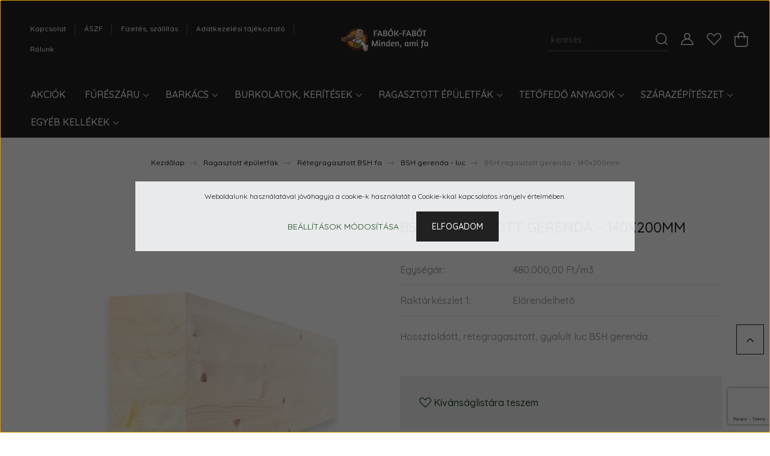

--- FILE ---
content_type: text/html; charset=UTF-8
request_url: https://fabokfabot.hu/bsh-ragasztott-gerenda-140x200mm
body_size: 30796
content:
<!DOCTYPE html>
<html lang="hu" dir="ltr">
<head>
    <title>BSH ragasztott gerenda - 140x200mm</title>
    <meta charset="utf-8">
    <meta name="description" content="BSH gerenda - luc BSH ragasztott gerenda - 140x200mm">
    <meta name="robots" content="index, follow">
    <link rel="image_src" href="https://fabokfabot.cdn.shoprenter.hu/custom/fabokfabot/image/data/ragasztottfa/bsh_luc.png.webp?lastmod=1718199234.1723468934">
    <meta property="og:title" content="BSH ragasztott gerenda - 140x200mm" />
    <meta property="og:type" content="product" />
    <meta property="og:url" content="https://fabokfabot.hu/bsh-ragasztott-gerenda-140x200mm" />
    <meta property="og:image" content="https://fabokfabot.cdn.shoprenter.hu/custom/fabokfabot/image/cache/w1719h900q100/ragasztottfa/bsh_luc.png.webp?lastmod=1718199234.1723468934" />
    <meta property="og:description" content="Hossztoldott, rétegragasztott, gyalult luc BSH gerenda." />
    <link href="https://fabokfabot.cdn.shoprenter.hu/custom/fabokfabot/image/data/FABOKFABOT_logo_favicon.png?lastmod=1738842520.1723468934" rel="icon" />
    <link href="https://fabokfabot.cdn.shoprenter.hu/custom/fabokfabot/image/data/FABOKFABOT_logo_favicon.png?lastmod=1738842520.1723468934" rel="apple-touch-icon" />
    <base href="https://fabokfabot.hu:443" />

    <meta name="viewport" content="width=device-width, initial-scale=1, maximum-scale=1, user-scalable=0">
            <link href="https://fabokfabot.hu/bsh-ragasztott-gerenda-140x200mm" rel="canonical">
    
            
                    
                <link rel="preconnect" href="https://fonts.googleapis.com">
    <link rel="preconnect" href="https://fonts.gstatic.com" crossorigin>
    <link href="https://fonts.googleapis.com/css2?family=Quicksand:wght@300;400;500;600;700&display=swap" rel="stylesheet">
    <link href="https://cdnjs.cloudflare.com/ajax/libs/fancybox/3.5.7/jquery.fancybox.min.css" rel="stylesheet" />
            <link rel="stylesheet" href="https://fabokfabot.cdn.shoprenter.hu/custom/fabokfabot/catalog/view/theme/paris_global/style/1763468188.1591773721.1718003667.1743513228.css?v=null.1723468934" media="screen">
            <link rel="stylesheet" href="https://fabokfabot.cdn.shoprenter.hu/custom/fabokfabot/catalog/view/theme/paris_global/stylesheet/stylesheet.css?v=1743513228" media="screen">
        <script>
        window.nonProductQuality = 100;
    </script>
    <script src="//ajax.googleapis.com/ajax/libs/jquery/1.10.2/jquery.min.js"></script>
    <script>window.jQuery || document.write('<script src="https://fabokfabot.cdn.shoprenter.hu/catalog/view/javascript/jquery/jquery-1.10.2.min.js?v=1484139539"><\/script>');</script>
    <script src="//cdn.jsdelivr.net/npm/slick-carousel@1.8.1/slick/slick.min.js"></script>

                
        
    

    <!--Header JavaScript codes--><script src="https://fabokfabot.cdn.shoprenter.hu/web/compiled/js/base.js?v=1768907442"></script><script src="https://fabokfabot.cdn.shoprenter.hu/web/compiled/js/countdown.js?v=1768907442"></script><script src="https://fabokfabot.cdn.shoprenter.hu/web/compiled/js/productreview.js?v=1768907442"></script><script src="https://fabokfabot.cdn.shoprenter.hu/web/compiled/js/before_starter2_head.js?v=1768907442"></script><script src="https://fabokfabot.cdn.shoprenter.hu/web/compiled/js/before_starter2_productpage.js?v=1768907442"></script><script src="https://fabokfabot.cdn.shoprenter.hu/web/compiled/js/nanobar.js?v=1768907442"></script><!--Header jQuery onLoad scripts--><script>window.countdownFormat='%D:%H:%M:%S';var BASEURL='https://fabokfabot.hu';Currency={"symbol_left":"","symbol_right":" Ft","decimal_place":0,"decimal_point":",","thousand_point":".","currency":"HUF","value":1};var ShopRenter=ShopRenter||{};ShopRenter.product={"id":949,"sku":"BSH ragasztott gerenda - 140*200mm_sz\u00fcl\u0151term\u00e9k","currency":"HUF","unitName":"db","price":13440,"name":"BSH ragasztott gerenda - 140x200mm","brand":"Pabst","currentVariant":[],"parent":{"id":949,"sku":"BSH ragasztott gerenda - 140*200mm_sz\u00fcl\u0151term\u00e9k","unitName":"db","price":13440,"name":"BSH ragasztott gerenda - 140x200mm"}};$(document).ready(function(){});$(window).load(function(){});</script><script src="https://fabokfabot.cdn.shoprenter.hu/web/compiled/js/vue/manifest.bundle.js?v=1768907440"></script><script>var ShopRenter=ShopRenter||{};ShopRenter.onCartUpdate=function(callable){document.addEventListener('cartChanged',callable)};ShopRenter.onItemAdd=function(callable){document.addEventListener('AddToCart',callable)};ShopRenter.onItemDelete=function(callable){document.addEventListener('deleteCart',callable)};ShopRenter.onSearchResultViewed=function(callable){document.addEventListener('AuroraSearchResultViewed',callable)};ShopRenter.onSubscribedForNewsletter=function(callable){document.addEventListener('AuroraSubscribedForNewsletter',callable)};ShopRenter.onCheckoutInitiated=function(callable){document.addEventListener('AuroraCheckoutInitiated',callable)};ShopRenter.onCheckoutShippingInfoAdded=function(callable){document.addEventListener('AuroraCheckoutShippingInfoAdded',callable)};ShopRenter.onCheckoutPaymentInfoAdded=function(callable){document.addEventListener('AuroraCheckoutPaymentInfoAdded',callable)};ShopRenter.onCheckoutOrderConfirmed=function(callable){document.addEventListener('AuroraCheckoutOrderConfirmed',callable)};ShopRenter.onCheckoutOrderPaid=function(callable){document.addEventListener('AuroraOrderPaid',callable)};ShopRenter.onCheckoutOrderPaidUnsuccessful=function(callable){document.addEventListener('AuroraOrderPaidUnsuccessful',callable)};ShopRenter.onProductPageViewed=function(callable){document.addEventListener('AuroraProductPageViewed',callable)};ShopRenter.onMarketingConsentChanged=function(callable){document.addEventListener('AuroraMarketingConsentChanged',callable)};ShopRenter.onCustomerRegistered=function(callable){document.addEventListener('AuroraCustomerRegistered',callable)};ShopRenter.onCustomerLoggedIn=function(callable){document.addEventListener('AuroraCustomerLoggedIn',callable)};ShopRenter.onCustomerUpdated=function(callable){document.addEventListener('AuroraCustomerUpdated',callable)};ShopRenter.onCartPageViewed=function(callable){document.addEventListener('AuroraCartPageViewed',callable)};ShopRenter.customer={"userId":0,"userClientIP":"3.14.127.117","userGroupId":8,"customerGroupTaxMode":"gross","customerGroupPriceMode":"only_gross","email":"","phoneNumber":"","name":{"firstName":"","lastName":""}};ShopRenter.theme={"name":"paris_global","family":"paris","parent":""};ShopRenter.shop={"name":"fabokfabot","locale":"hu","currency":{"code":"HUF","rate":1},"domain":"fabokfabot.myshoprenter.hu"};ShopRenter.page={"route":"product\/product","queryString":"bsh-ragasztott-gerenda-140x200mm"};ShopRenter.formSubmit=function(form,callback){callback();};let loadedAsyncScriptCount=0;function asyncScriptLoaded(position){loadedAsyncScriptCount++;if(position==='body'){if(document.querySelectorAll('.async-script-tag').length===loadedAsyncScriptCount){if(/complete|interactive|loaded/.test(document.readyState)){document.dispatchEvent(new CustomEvent('asyncScriptsLoaded',{}));}else{document.addEventListener('DOMContentLoaded',()=>{document.dispatchEvent(new CustomEvent('asyncScriptsLoaded',{}));});}}}}</script><script type="text/javascript"src="https://fabokfabot.cdn.shoprenter.hu/web/compiled/js/vue/customerEventDispatcher.bundle.js?v=1768907440"></script><script>var GOOGLE_RECAPTCHA_SITE_KEY='6LcfV14qAAAAAD1kPItW97n9X7ywkE6ylKLcJVe2';var RECAPTCHA_PAGES={'newsletter_subscribe':!!true,'contact':!!false,};var isRecaptchaAlreadyValidated=!!false;</script><script async defer src="https://www.google.com/recaptcha/api.js?render=6LcfV14qAAAAAD1kPItW97n9X7ywkE6ylKLcJVe2&badge=bottomright"></script><script async defer src="https://fabokfabot.cdn.shoprenter.hu/catalog/view/javascript/recaptcha.js?v=null.1723468934"></script><script>ShopRenter.formSubmit=function(form,callback,action){var isRecaptchaEnabledForAction=RECAPTCHA_PAGES[action]||false;if(isRecaptchaEnabledForAction&&!isRecaptchaAlreadyValidated){checkRecaptcha(form,callback);}else{callback();}};</script><!--Custom header scripts--><!--Global site tag(gtag.js)-Google Analytics--><script async src="https://www.googletagmanager.com/gtag/js?id=UA-224724455-1"></script><script>window.dataLayer=window.dataLayer||[];function gtag(){dataLayer.push(arguments);}
gtag('js',new Date());gtag('config','UA-224724455-1');</script><script async src="https://www.googletagmanager.com/gtag/js?id=UA-224724455-1"></script><script>window.dataLayer=window.dataLayer||[];function gtag(){dataLayer.push(arguments);}
gtag('js',new Date());gtag('config','UA-224724455-1');</script>                <script>window["bp"]=window["bp"]||function(){(window["bp"].q=window["bp"].q||[]).push(arguments);};window["bp"].l=1*new Date();scriptElement=document.createElement("script");firstScript=document.getElementsByTagName("script")[0];scriptElement.async=true;scriptElement.src='https://pixel.barion.com/bp.js';firstScript.parentNode.insertBefore(scriptElement,firstScript);window['barion_pixel_id']='BP-HptXV1E1H5-FE';bp('init','addBarionPixelId','BP-HptXV1E1H5-FE');</script><noscript>
    <img height="1" width="1" style="display:none" alt="Barion Pixel" src="https://pixel.barion.com/a.gif?ba_pixel_id='BP-HptXV1E1H5-FE'&ev=contentView&noscript=1">
</noscript>
                        <script type="text/javascript" src="https://fabokfabot.cdn.shoprenter.hu/web/compiled/js/vue/fullBarionPixel.bundle.js?v=1768907440"></script>


            
            <script>window.dataLayer=window.dataLayer||[];function gtag(){dataLayer.push(arguments)};var ShopRenter=ShopRenter||{};ShopRenter.config=ShopRenter.config||{};ShopRenter.config.googleConsentModeDefaultValue="denied";</script>                        <script type="text/javascript" src="https://fabokfabot.cdn.shoprenter.hu/web/compiled/js/vue/googleConsentMode.bundle.js?v=1768907440"></script>

            
            <!-- Google Tag Manager -->
<script>(function(w,d,s,l,i){w[l]=w[l]||[];w[l].push({'gtm.start':
new Date().getTime(),event:'gtm.js'});var f=d.getElementsByTagName(s)[0],
j=d.createElement(s),dl=l!='dataLayer'?'&l='+l:'';j.async=true;j.src=
'https://www.googletagmanager.com/gtm.js?id='+i+dl;f.parentNode.insertBefore(j,f);
})(window,document,'script','dataLayer','GTM-K2FVR67');</script>
<!-- End Google Tag Manager -->
            
            
            
    
</head>
<body id="body" class="page-body product-page-body show-quantity-in-module show-quantity-in-category grecaptcha-active paris_global-body desktop-device-body" role="document">
<script>var bodyComputedStyle=window.getComputedStyle(document.body);ShopRenter.theme.breakpoints={'xs':parseInt(bodyComputedStyle.getPropertyValue('--breakpoint-xs')),'sm':parseInt(bodyComputedStyle.getPropertyValue('--breakpoint-sm')),'md':parseInt(bodyComputedStyle.getPropertyValue('--breakpoint-md')),'lg':parseInt(bodyComputedStyle.getPropertyValue('--breakpoint-lg')),'xl':parseInt(bodyComputedStyle.getPropertyValue('--breakpoint-xl'))}</script><!--Google Tag Manager(noscript)--><noscript><iframe src="https://www.googletagmanager.com/ns.html?id=GTM-K2FVR67"
height="0"width="0"style="display:none;visibility:hidden"></iframe></noscript><!--End Google Tag Manager(noscript)-->
                    

<!-- cached --><div class="Fixed nanobar js-nanobar-first-login">
    <div class="container nanobar-container">
        <div class="row flex-column flex-sm-row ">
            <div class="col-12 col-lg-6 col-xl-7 nanobar-text-cookies align-self-center text-sm-left">
                Weboldalunk használatával jóváhagyja a cookie-k használatát a Cookie-kkal kapcsolatos irányelv értelmében.
            </div>
            <div class="col-12 col-lg-6 col-xl-5 nanobar-buttons mt-2 m-lg-0 text-center text-lg-right">
                <a href="" class="btn btn-link nanobar-settings-button js-nanobar-settings-button">
                    Beállítások módosítása
                </a>
                <a href="" class="btn btn-primary nanobar-btn js-nanobar-close-cookies" data-button-save-text="Beállítások mentése">
                    Elfogadom
                </a>
            </div>
        </div>
        <div class="nanobar-cookies js-nanobar-cookies flex-column flex-sm-row text-left pt-3 mt-3" style="display: none;">
            <div class="form-check pt-2 pb-2 pr-2 mb-0">
                <input class="form-check-input" type="checkbox" name="required_cookies" disabled checked />
                <label class="form-check-label">
                    Szükséges cookie-k
                    <div class="cookies-help-text text-muted">
                        Ezek a cookie-k segítenek abban, hogy a webáruház használható és működőképes legyen.
                    </div>
                </label>
            </div>
            <div class="form-check pt-2 pb-2 pr-2 mb-0">
                <input class="form-check-input js-nanobar-marketing-cookies" type="checkbox" name="marketing_cookies"
                         checked />
                <label class="form-check-label">
                    Marketing cookie-k
                    <div class="cookies-help-text text-muted">
                        Ezeket a cookie-k segítenek abban, hogy az Ön érdeklődési körének megfelelő reklámokat és termékeket jelenítsük meg a webáruházban.
                    </div>
                </label>
            </div>
        </div>
    </div>
</div>

<script>
    (function ($) {
        $(document).ready(function () {
            new AuroraNanobar.FirstLogNanobarCheckbox(jQuery('.js-nanobar-first-login'), 'modal');
        });
    })(jQuery);
</script>
<!-- /cached -->
<!-- cached --><div class="Fixed nanobar js-nanobar-free-shipping">
    <div class="container nanobar-container">
        <button type="button" class="close js-nanobar-close" aria-label="Close">
            <span aria-hidden="true">&times;</span>
        </button>
        <div class="nanobar-text px-3"></div>
    </div>
</div>

<script>$(document).ready(function(){document.nanobarInstance=new AuroraNanobar.FreeShippingNanobar($('.js-nanobar-free-shipping'),'modal','0','','1');});</script><!-- /cached -->
                <!-- page-wrap -->

                <div class="page-wrap sr-search--enabled">
                                                <div id="section-header" class="section-wrapper ">
    
    

<header class="sticky-header">
            <div class="container-fluid">
            <nav class="navbar header-navbar flex-column">
                <div class="header-navbar-top d-flex justify-content-between w-100">
                    <div class="header-navbar-top-left d-flex align-items-center justify-content-start">
                        <div id="js-mobile-navbar" class="mobile-navbar">
                            <button id="js-hamburger-icon" class="btn btn-primary p-0">
                                <div class="hamburger-icon position-relative">
                                    <div class="hamburger-icon-line position-absolute line-1"></div>
                                    <div class="hamburger-icon-line position-absolute line-2"></div>
                                    <div class="hamburger-icon-line position-absolute line-3"></div>
                                </div>
                            </button>
                        </div>
                                                <!-- cached -->
    <ul class="nav headermenu-list">
                    <li class="nav-item">
                <a class="nav-link" href="https://fabokfabot.hu/index.php?route=information/contact"
                    target="_self"
                                        title="Kapcsolat"
                >
                    Kapcsolat
                </a>
                            </li>
                    <li class="nav-item">
                <a class="nav-link" href="https://fabokfabot.hu/aszf"
                    target="_self"
                                        title="ÁSZF"
                >
                    ÁSZF
                </a>
                            </li>
                    <li class="nav-item">
                <a class="nav-link" href="https://fabokfabot.hu/fizetes-szallitas-34"
                    target="_self"
                                        title="Fizetés, szállítás"
                >
                    Fizetés, szállítás
                </a>
                            </li>
                    <li class="nav-item">
                <a class="nav-link" href="https://fabokfabot.hu/adatvedelem-45"
                    target="_self"
                                        title="Adatkezelési tájékoztató"
                >
                    Adatkezelési tájékoztató
                </a>
                            </li>
                    <li class="nav-item">
                <a class="nav-link" href="https://fabokfabot.hu/rolunk-51"
                    target="_self"
                                        title="Rólunk"
                >
                    Rólunk
                </a>
                            </li>
            </ul>
    <!-- /cached -->
                    </div>
                    <div class="header-navbar-top-center d-flex align-items-center justify-content-center">
                        <!-- cached -->
    <a class="navbar-brand" href="/"><img style="border: 0; max-width: 934px;" src="https://fabokfabot.cdn.shoprenter.hu/custom/fabokfabot/image/cache/w934h281m00/logo_fejlec.png?v=1680000903" title="Fabók-Fabót" alt="Fabók-Fabót" /></a>
<!-- /cached -->
                    </div>

                                        <div class="header-navbar-top-right-search d-flex align-items-center justify-content-end">
                        <div class="dropdown search-module d-flex header-navbar-top-right-item">
                            <div class="input-group">
                                <input class="form-control form-control-lg disableAutocomplete" type="text" placeholder="keresés..." value=""
                                       id="filter_keyword" 
                                       onclick="this.value=(this.value==this.defaultValue)?'':this.value;"/>
                                <div class="input-group-append">
                                    <button class="btn" type="button" onclick="moduleSearch();">
                                        <svg width="20" height="20" viewBox="0 0 20 20" fill="currentColor" xmlns="https://www.w3.org/2000/svg">
    <path d="M9.10855 18.2134C11.3088 18.2134 13.3297 17.4263 14.9076 16.123L18.5686 19.784C18.7113 19.9268 18.898 20 19.0848 20C19.2715 20 19.4582 19.9268 19.601 19.784C19.8865 19.4984 19.8865 19.0335 19.601 18.7479L15.9546 15.1016C17.3604 13.4981 18.2134 11.4003 18.2134 9.10855C18.2134 4.08567 14.1278 0 9.10489 0C4.08201 0 0 4.08201 0 9.10489C0 14.1278 4.08567 18.2134 9.10855 18.2134ZM9.10855 1.46074C13.3224 1.46074 16.7527 4.88742 16.7527 9.10489C16.7527 13.3223 13.3224 16.749 9.10855 16.749C4.89475 16.749 1.4644 13.3187 1.4644 9.10489C1.4644 4.89109 4.89475 1.46074 9.10855 1.46074Z" />
</svg>

                                    </button>
                                </div>
                            </div>

                            <input type="hidden" id="filter_description" value="0"/>
                            <input type="hidden" id="search_shopname" value="fabokfabot"/>
                            <div id="results" class="dropdown-menu search-results"></div>
                        </div>

                        
                    </div>
                    
                    <div class="header-navbar-top-right d-flex align-items-center justify-content-end">
                                                    <div class="header-navbar-top-right-item header-navbar-top-right-login">
                                <!-- cached -->
    <ul class="nav login-list">
                    <li class="nav-item">
                <a class="nav-link btn" href="index.php?route=account/login" title="Belépés">
                    <span>
                        <svg width="21" height="20" viewBox="0 0 21 20" fill="currentColor" xmlns="https://www.w3.org/2000/svg">
    <path d="M0.747791 20H19.802C20.0039 20 20.1945 19.9178 20.3366 19.7757C20.4786 19.6336 20.5534 19.4393 20.5497 19.2374C20.4599 14.6878 17.3534 10.8299 13.1777 9.58505C14.5833 8.64673 15.5104 7.04673 15.5104 5.23364C15.5104 2.34766 13.1627 0 10.2768 0C7.39078 0 5.04312 2.34766 5.04312 5.23364C5.04312 7.04673 5.97022 8.64673 7.37209 9.58505C3.19639 10.8336 0.0898473 14.6878 0.000127707 19.2374C-0.00361061 19.4393 0.0748939 19.6336 0.213212 19.7757C0.351529 19.9178 0.54966 20 0.747791 20ZM6.53845 5.23364C6.53845 3.17383 8.21695 1.49533 10.2768 1.49533C12.3366 1.49533 14.0151 3.17383 14.0151 5.23364C14.0151 7.29346 12.3366 8.97196 10.2768 8.97196C8.21695 8.97196 6.53845 7.29346 6.53845 5.23364ZM10.2768 10.6542C14.7702 10.6542 18.5384 14.1121 19.0095 18.5047H1.54405C2.01508 14.1121 5.78331 10.6542 10.2768 10.6542Z"/>
</svg>

                    </span>
                </a>
            </li>
            </ul>
<!-- /cached -->
                            </div>
                                                <div class="header-navbar-top-right-item">
                            <hx:include src="/_fragment?_path=_format%3Dhtml%26_locale%3Den%26_controller%3Dmodule%252Fwishlist&amp;_hash=FM%2FDSWs0m6WB36utTvB8fVTUfKr2f6VMhc8a%2Bga0lQA%3D"></hx:include>
                        </div>
                        <div id="js-cart" class="header-navbar-top-right-item">
                            <hx:include src="/_fragment?_path=_format%3Dhtml%26_locale%3Den%26_controller%3Dmodule%252Fcart&amp;_hash=zWwpe6DAQ01yu2AUy2qTb1lzIk%2B7wZvz4Gb1SL%2BVupQ%3D"></hx:include>
                        </div>
                    </div>
                </div>
                <div class="header-navbar-bottom">
                    


                    
            <div id="module_category_wrapper" class="module-category-wrapper">
    
    <div id="category" class="module content-module header-position hide-top category-module" >
                    <div class="module-body">
                        <div id="category-nav">
            


<ul class="nav nav-pills category category-menu sf-menu sf-horizontal cached">
    <li id="cat_2054" class="nav-item item category-list module-list even">
    <a href="https://fabokfabot.hu/akciok-2054" class="nav-link">
        Akciók
    </a>
    </li><li id="cat_2062" class="nav-item item category-list module-list parent odd">
    <a href="https://fabokfabot.hu/fureszaru" class="nav-link">
        Fűrészáru
    </a>
            <ul class="nav flex-column children"><li id="cat_2065" class="nav-item item category-list module-list parent even">
    <a href="https://fabokfabot.hu/fureszaru/epitoipari-fureszaru" class="nav-link">
        Építőipari fűrészáru
    </a>
            <ul class="nav flex-column children"><li id="cat_2077" class="nav-item item category-list module-list even">
    <a href="https://fabokfabot.hu/fureszaru/epitoipari-fureszaru/deszka" class="nav-link">
        Deszka
    </a>
    </li><li id="cat_2068" class="nav-item item category-list module-list odd">
    <a href="https://fabokfabot.hu/fureszaru/epitoipari-fureszaru/gerenda" class="nav-link">
        Gerenda
    </a>
    </li><li id="cat_2074" class="nav-item item category-list module-list even">
    <a href="https://fabokfabot.hu/fureszaru/epitoipari-fureszaru/pallo" class="nav-link">
        Palló
    </a>
    </li><li id="cat_2071" class="nav-item item category-list module-list odd">
    <a href="https://fabokfabot.hu/fureszaru/epitoipari-fureszaru/szarufa" class="nav-link">
        Szarufa
    </a>
    </li><li id="cat_2080" class="nav-item item category-list module-list even">
    <a href="https://fabokfabot.hu/fureszaru/epitoipari-fureszaru/tetolec" class="nav-link">
        Tetőléc
    </a>
    </li></ul>
    </li><li id="cat_2056" class="nav-item item category-list module-list parent odd">
    <a href="https://fabokfabot.hu/fureszaru/asztalos-fureszaru-2056" class="nav-link">
        Asztalos fűrészáru
    </a>
            <ul class="nav flex-column children"><li id="cat_2082" class="nav-item item category-list module-list even">
    <a href="https://fabokfabot.hu/fureszaru/asztalos-fureszaru-2056/ajto-es-ablakfriz" class="nav-link">
        Ablak- és ajtófrízek
    </a>
    </li><li id="cat_2089" class="nav-item item category-list module-list odd">
    <a href="https://fabokfabot.hu/fureszaru/asztalos-fureszaru-2056/szelezetlen-anyagok-2089" class="nav-link">
        Szélezetlen anyagok
    </a>
    </li><li id="cat_2057" class="nav-item item category-list module-list even">
    <a href="https://fabokfabot.hu/fureszaru/asztalos-fureszaru-2056/szelezett-anyagok-2057" class="nav-link">
        Szélezett anyagok
    </a>
    </li><li id="cat_2060" class="nav-item item category-list module-list odd">
    <a href="https://fabokfabot.hu/fureszaru/asztalos-fureszaru-2056/tablasitott-anyagok-2060" class="nav-link">
        Táblásított anyagok
    </a>
    </li><li id="cat_2102" class="nav-item item category-list module-list even">
    <a href="https://fabokfabot.hu/fureszaru/asztalos-fureszaru-2056/lepcsolapok-2102" class="nav-link">
        Lépcsőlapok
    </a>
    </li></ul>
    </li></ul>
    </li><li id="cat_142" class="nav-item item category-list module-list parent even">
    <a href="https://fabokfabot.hu/barkacs-142" class="nav-link">
        Barkács 
    </a>
            <ul class="nav flex-column children"><li id="cat_2096" class="nav-item item category-list module-list even">
    <a href="https://fabokfabot.hu/barkacs-142/lecek-2096" class="nav-link">
        Lécek
    </a>
    </li><li id="cat_2092" class="nav-item item category-list module-list odd">
    <a href="https://fabokfabot.hu/barkacs-142/szegolecek-2092" class="nav-link">
        Szegőlécek
    </a>
    </li><li id="cat_2093" class="nav-item item category-list module-list even">
    <a href="https://fabokfabot.hu/barkacs-142/gyalult-deszkak-2093" class="nav-link">
        Gyalult deszkák
    </a>
    </li></ul>
    </li><li id="cat_143" class="nav-item item category-list module-list parent odd">
    <a href="https://fabokfabot.hu/fa-burkolatok-143" class="nav-link">
        Burkolatok, kerítések
    </a>
            <ul class="nav flex-column children"><li id="cat_144" class="nav-item item category-list module-list parent even">
    <a href="https://fabokfabot.hu/fa-burkolatok-143/hajopadlo-144" class="nav-link">
        Hajópadló 
    </a>
            <ul class="nav flex-column children"><li id="cat_227" class="nav-item item category-list module-list even">
    <a href="https://fabokfabot.hu/fa-burkolatok-143/hajopadlo-144/fozolt-hajopadlo-227" class="nav-link">
        Fózolt hajópadló
    </a>
    </li><li id="cat_228" class="nav-item item category-list module-list odd">
    <a href="https://fabokfabot.hu/fa-burkolatok-143/hajopadlo-144/jaro-hajopadlo-228" class="nav-link">
        Járó hajópadló
    </a>
    </li></ul>
    </li><li id="cat_157" class="nav-item item category-list module-list odd">
    <a href="https://fabokfabot.hu/fa-burkolatok-143/fahazelem" class="nav-link">
        Faházelem 
    </a>
    </li><li id="cat_158" class="nav-item item category-list module-list even">
    <a href="https://fabokfabot.hu/fa-burkolatok-143/teraszburkolo" class="nav-link">
        Teraszburkoló 
    </a>
    </li><li id="cat_141" class="nav-item item category-list module-list odd">
    <a href="https://fabokfabot.hu/fa-burkolatok-143/lamberia-141" class="nav-link">
        Lambéria
    </a>
    </li><li id="cat_165" class="nav-item item category-list module-list even">
    <a href="https://fabokfabot.hu/fa-burkolatok-143/osb_lap" class="nav-link">
        OSB lap
    </a>
    </li><li id="cat_2106" class="nav-item item category-list module-list parent odd">
    <a href="https://fabokfabot.hu/fa-burkolatok-143/wpc-es-alu-termekek-2106" class="nav-link">
        WPC és ALU termékek
    </a>
            <ul class="nav flex-column children"><li id="cat_2110" class="nav-item item category-list module-list even">
    <a href="https://fabokfabot.hu/fa-burkolatok-143/wpc-es-alu-termekek-2106/wpc-es-alu-teraszburkolatok" class="nav-link">
        WPC teraszburkolatok
    </a>
    </li><li id="cat_2109" class="nav-item item category-list module-list odd">
    <a href="https://fabokfabot.hu/fa-burkolatok-143/wpc-es-alu-termekek-2106/wpc-es-alu-kerites" class="nav-link">
        WPC és ALU kerítéselemek
    </a>
    </li></ul>
    </li></ul>
    </li><li id="cat_159" class="nav-item item category-list module-list parent even">
    <a href="https://fabokfabot.hu/ragasztott-epuletfa" class="nav-link">
        Ragasztott épületfák 
    </a>
            <ul class="nav flex-column children"><li id="cat_160" class="nav-item item category-list module-list even">
    <a href="https://fabokfabot.hu/ragasztott-epuletfa/kvh" class="nav-link">
        Hossztoldott KVH fa
    </a>
    </li><li id="cat_161" class="nav-item item category-list module-list parent odd">
    <a href="https://fabokfabot.hu/ragasztott-epuletfa/bsh" class="nav-link">
        Rétegragasztott BSH fa
    </a>
            <ul class="nav flex-column children"><li id="cat_1174" class="nav-item item category-list module-list even">
    <a href="https://fabokfabot.hu/ragasztott-epuletfa/bsh/bsh-gerenda-borovi-1174" class="nav-link">
        BSH gerenda - borovi
    </a>
    </li><li id="cat_1171" class="nav-item item category-list module-list odd">
    <a href="https://fabokfabot.hu/ragasztott-epuletfa/bsh/bsh-gerenda-luc-1171" class="nav-link">
        BSH gerenda - luc
    </a>
    </li></ul>
    </li></ul>
    </li><li id="cat_162" class="nav-item item category-list module-list parent odd">
    <a href="https://fabokfabot.hu/tetofedo_anyagok" class="nav-link">
        Tetőfedő anyagok
    </a>
            <ul class="nav flex-column children"><li id="cat_180" class="nav-item item category-list module-list even">
    <a href="https://fabokfabot.hu/tetofedo_anyagok/bramac-cserep-180" class="nav-link">
        Bramac cserép
    </a>
    </li><li id="cat_168" class="nav-item item category-list module-list odd">
    <a href="https://fabokfabot.hu/tetofedo_anyagok/teto-kiegeszitok" class="nav-link">
        Tető kiegészítők
    </a>
    </li><li id="cat_163" class="nav-item item category-list module-list even">
    <a href="https://fabokfabot.hu/tetofedo_anyagok/tetofolia" class="nav-link">
        Tetőfólia
    </a>
    </li><li id="cat_164" class="nav-item item category-list module-list odd">
    <a href="https://fabokfabot.hu/tetofedo_anyagok/zsindely" class="nav-link">
        Zsindely
    </a>
    </li></ul>
    </li><li id="cat_2086" class="nav-item item category-list module-list parent even">
    <a href="https://fabokfabot.hu/gipszkarton" class="nav-link">
        Szárazépítészet
    </a>
            <ul class="nav flex-column children"><li id="cat_2101" class="nav-item item category-list module-list even">
    <a href="https://fabokfabot.hu/gipszkarton/gipszkartonok-es-kiegeszitoik-2101" class="nav-link">
        Gipszkartonok és kiegészítőik
    </a>
    </li><li id="cat_2085" class="nav-item item category-list module-list odd">
    <a href="https://fabokfabot.hu/gipszkarton/szigeteloanyag" class="nav-link">
        Szigetelőanyagok
    </a>
    </li></ul>
    </li><li id="cat_173" class="nav-item item category-list module-list parent odd">
    <a href="https://fabokfabot.hu/egyeb-kellekek-173" class="nav-link">
        Egyéb kellékek
    </a>
            <ul class="nav flex-column children"><li id="cat_177" class="nav-item item category-list module-list even">
    <a href="https://fabokfabot.hu/egyeb-kellekek-173/csavarok-es-kotoelemek-177" class="nav-link">
        Csavarok és kötőelemek
    </a>
    </li><li id="cat_145" class="nav-item item category-list module-list odd">
    <a href="https://fabokfabot.hu/egyeb-kellekek-173/feluletkezeles" class="nav-link">
        Felületkezelés
    </a>
    </li><li id="cat_2083" class="nav-item item category-list module-list even">
    <a href="https://fabokfabot.hu/egyeb-kellekek-173/gyujtos-brikett" class="nav-link">
        Gyújtós, brikett 
    </a>
    </li><li id="cat_2103" class="nav-item item category-list module-list odd">
    <a href="https://fabokfabot.hu/egyeb-kellekek-173/meroeszkozok-2103" class="nav-link">
        Mérőeszközök
    </a>
    </li><li id="cat_192" class="nav-item item category-list module-list even">
    <a href="https://fabokfabot.hu/egyeb-kellekek-173/oszloptartok-192" class="nav-link">
        Oszloptartók
    </a>
    </li><li id="cat_174" class="nav-item item category-list module-list odd">
    <a href="https://fabokfabot.hu/egyeb-kellekek-173/kert-174" class="nav-link">
        Kert
    </a>
    </li><li id="cat_194" class="nav-item item category-list module-list even">
    <a href="https://fabokfabot.hu/egyeb-kellekek-173/ragasztok-habok-tomitok-es-szilikonok" class="nav-link">
        Ragasztók, habok, tömítők és szilikonok
    </a>
    </li></ul>
    </li>
</ul>

<script>$(function(){$("ul.category").superfish({animation:{opacity:'show'},popUpSelector:"ul.category,ul.children,.js-subtree-dropdown",delay:400,speed:'normal',hoverClass:'js-sf-hover'});});</script>        </div>
            </div>
                                </div>
    
            </div>
    
                </div>
            </nav>
        </div>
    </header>
            

<script src="https://cdnjs.cloudflare.com/ajax/libs/jQuery.mmenu/8.5.8/mmenu.min.js"></script>
<link rel="stylesheet" href="https://cdnjs.cloudflare.com/ajax/libs/jQuery.mmenu/8.5.8/mmenu.min.css"/>
<script>
    document.addEventListener("DOMContentLoaded", () => {
        //Mmenu initialize
        const menu = new Mmenu("#js-mobile-nav", {
            slidingSubmenus: true,
            navbar: {
                title: " "
            },
            "counters": true,
            "extensions": [
                "fullscreen",
                "theme-black",
                "pagedim-black",
                "position-front"
            ]
        });
        const api = menu.API;

        //Hamburger menu click event
        document.querySelector("#js-hamburger-icon").addEventListener(
            "click", (evnt) => {
                evnt.preventDefault();
                api.open();
            }
        );

        document.querySelector(".js-close-menu").addEventListener(
            "click", (evnt) => {
                evnt.preventDefault();
                api.close();
            }
        );
    });
</script>

<style>
    #js-mobile-nav.mm-menu_opened {
        display: block !important;
    }
    .mm-menu {
        --mm-color-background: #212121;
        --mm-color-border: #474747;
        --mm-listitem-size: 40px;
        --mm-color-button: #919191;
        --mm-color-text-dimmed:#fff;
    }

    .mm-counter {
        width: 10px;
    }
</style>

<div id="js-mobile-nav" style="display: none;">
    <span class="login-and-exit-line">
        <span class="login-and-exit-line-inner d-flex w-100 align-items-center justify-content-between">
            <span class="close-menu-button-wrapper d-flex justify-content-start align-items-center">
                <a class="js-close-menu" href="#">
                    <div class="btn d-flex-center">
                        <svg width="20" height="19" viewBox="0 0 20 19" fill="currentColor" xmlns="https://www.w3.org/2000/svg">
    <path d="M0.562455 1.44042L17.6102 18.4881C17.9778 18.8558 18.5333 18.9021 18.8444 18.591C19.1555 18.2798 19.1092 17.7244 18.7415 17.3568L1.69383 0.30905C1.32613 -0.0586452 0.77073 -0.104929 0.459603 0.206198C0.148476 0.517325 0.194759 1.07273 0.562455 1.44042Z" />
    <path d="M18.4881 1.44042L1.44042 18.4881C1.07273 18.8558 0.517325 18.9021 0.206198 18.591C-0.104929 18.2798 -0.0586457 17.7244 0.30905 17.3568L17.3568 0.30905C17.7244 -0.0586452 18.2798 -0.104929 18.591 0.206198C18.9021 0.517325 18.8558 1.07273 18.4881 1.44042Z" />
</svg>

                    </div>
                </a>
            </span>
            <span class="hamburger-login-box-wrapper">
                                    <span class="hamburger-login-box">
                                                    <span class="mobile-login-buttons">
                            <span class="mobile-login-buttons-row d-flex justify-content-start">
                                <span class="w-50">
                                    <a href="index.php?route=account/login" class="btn btn-sm btn-primary btn-block">Belépés</a>
                                </span>
                                <span class="w-50">
                                    <a href="index.php?route=account/create" class="btn btn-sm btn-outline-primary btn-block">Regisztráció</a>
                                </span>
                            </span>
                        </span>
                                                </span>
                            </span>
        </span>
    </span>
    <ul>
        <li>
    <a href="https://fabokfabot.hu/akciok-2054">
        Akciók
    </a>
    </li><li>
    <a href="https://fabokfabot.hu/fureszaru">
        Fűrészáru
    </a>
            <ul><li>
    <a href="https://fabokfabot.hu/fureszaru/epitoipari-fureszaru">
        Építőipari fűrészáru
    </a>
            <ul><li>
    <a href="https://fabokfabot.hu/fureszaru/epitoipari-fureszaru/deszka">
        Deszka
    </a>
    </li><li>
    <a href="https://fabokfabot.hu/fureszaru/epitoipari-fureszaru/gerenda">
        Gerenda
    </a>
    </li><li>
    <a href="https://fabokfabot.hu/fureszaru/epitoipari-fureszaru/pallo">
        Palló
    </a>
    </li><li>
    <a href="https://fabokfabot.hu/fureszaru/epitoipari-fureszaru/szarufa">
        Szarufa
    </a>
    </li><li>
    <a href="https://fabokfabot.hu/fureszaru/epitoipari-fureszaru/tetolec">
        Tetőléc
    </a>
    </li></ul>
    </li><li>
    <a href="https://fabokfabot.hu/fureszaru/asztalos-fureszaru-2056">
        Asztalos fűrészáru
    </a>
            <ul><li>
    <a href="https://fabokfabot.hu/fureszaru/asztalos-fureszaru-2056/ajto-es-ablakfriz">
        Ablak- és ajtófrízek
    </a>
    </li><li>
    <a href="https://fabokfabot.hu/fureszaru/asztalos-fureszaru-2056/szelezetlen-anyagok-2089">
        Szélezetlen anyagok
    </a>
    </li><li>
    <a href="https://fabokfabot.hu/fureszaru/asztalos-fureszaru-2056/szelezett-anyagok-2057">
        Szélezett anyagok
    </a>
    </li><li>
    <a href="https://fabokfabot.hu/fureszaru/asztalos-fureszaru-2056/tablasitott-anyagok-2060">
        Táblásított anyagok
    </a>
    </li><li>
    <a href="https://fabokfabot.hu/fureszaru/asztalos-fureszaru-2056/lepcsolapok-2102">
        Lépcsőlapok
    </a>
    </li></ul>
    </li></ul>
    </li><li>
    <a href="https://fabokfabot.hu/barkacs-142">
        Barkács 
    </a>
            <ul><li>
    <a href="https://fabokfabot.hu/barkacs-142/lecek-2096">
        Lécek
    </a>
    </li><li>
    <a href="https://fabokfabot.hu/barkacs-142/szegolecek-2092">
        Szegőlécek
    </a>
    </li><li>
    <a href="https://fabokfabot.hu/barkacs-142/gyalult-deszkak-2093">
        Gyalult deszkák
    </a>
    </li></ul>
    </li><li>
    <a href="https://fabokfabot.hu/fa-burkolatok-143">
        Burkolatok, kerítések
    </a>
            <ul><li>
    <a href="https://fabokfabot.hu/fa-burkolatok-143/hajopadlo-144">
        Hajópadló 
    </a>
            <ul><li>
    <a href="https://fabokfabot.hu/fa-burkolatok-143/hajopadlo-144/fozolt-hajopadlo-227">
        Fózolt hajópadló
    </a>
    </li><li>
    <a href="https://fabokfabot.hu/fa-burkolatok-143/hajopadlo-144/jaro-hajopadlo-228">
        Járó hajópadló
    </a>
    </li></ul>
    </li><li>
    <a href="https://fabokfabot.hu/fa-burkolatok-143/fahazelem">
        Faházelem 
    </a>
    </li><li>
    <a href="https://fabokfabot.hu/fa-burkolatok-143/teraszburkolo">
        Teraszburkoló 
    </a>
    </li><li>
    <a href="https://fabokfabot.hu/fa-burkolatok-143/lamberia-141">
        Lambéria
    </a>
    </li><li>
    <a href="https://fabokfabot.hu/fa-burkolatok-143/osb_lap">
        OSB lap
    </a>
    </li><li>
    <a href="https://fabokfabot.hu/fa-burkolatok-143/wpc-es-alu-termekek-2106">
        WPC és ALU termékek
    </a>
            <ul><li>
    <a href="https://fabokfabot.hu/fa-burkolatok-143/wpc-es-alu-termekek-2106/wpc-es-alu-teraszburkolatok">
        WPC teraszburkolatok
    </a>
    </li><li>
    <a href="https://fabokfabot.hu/fa-burkolatok-143/wpc-es-alu-termekek-2106/wpc-es-alu-kerites">
        WPC és ALU kerítéselemek
    </a>
    </li></ul>
    </li></ul>
    </li><li>
    <a href="https://fabokfabot.hu/ragasztott-epuletfa">
        Ragasztott épületfák 
    </a>
            <ul><li>
    <a href="https://fabokfabot.hu/ragasztott-epuletfa/kvh">
        Hossztoldott KVH fa
    </a>
    </li><li>
    <a href="https://fabokfabot.hu/ragasztott-epuletfa/bsh">
        Rétegragasztott BSH fa
    </a>
            <ul><li>
    <a href="https://fabokfabot.hu/ragasztott-epuletfa/bsh/bsh-gerenda-borovi-1174">
        BSH gerenda - borovi
    </a>
    </li><li>
    <a href="https://fabokfabot.hu/ragasztott-epuletfa/bsh/bsh-gerenda-luc-1171">
        BSH gerenda - luc
    </a>
    </li></ul>
    </li></ul>
    </li><li>
    <a href="https://fabokfabot.hu/tetofedo_anyagok">
        Tetőfedő anyagok
    </a>
            <ul><li>
    <a href="https://fabokfabot.hu/tetofedo_anyagok/bramac-cserep-180">
        Bramac cserép
    </a>
    </li><li>
    <a href="https://fabokfabot.hu/tetofedo_anyagok/teto-kiegeszitok">
        Tető kiegészítők
    </a>
    </li><li>
    <a href="https://fabokfabot.hu/tetofedo_anyagok/tetofolia">
        Tetőfólia
    </a>
    </li><li>
    <a href="https://fabokfabot.hu/tetofedo_anyagok/zsindely">
        Zsindely
    </a>
    </li></ul>
    </li><li>
    <a href="https://fabokfabot.hu/gipszkarton">
        Szárazépítészet
    </a>
            <ul><li>
    <a href="https://fabokfabot.hu/gipszkarton/gipszkartonok-es-kiegeszitoik-2101">
        Gipszkartonok és kiegészítőik
    </a>
    </li><li>
    <a href="https://fabokfabot.hu/gipszkarton/szigeteloanyag">
        Szigetelőanyagok
    </a>
    </li></ul>
    </li><li>
    <a href="https://fabokfabot.hu/egyeb-kellekek-173">
        Egyéb kellékek
    </a>
            <ul><li>
    <a href="https://fabokfabot.hu/egyeb-kellekek-173/csavarok-es-kotoelemek-177">
        Csavarok és kötőelemek
    </a>
    </li><li>
    <a href="https://fabokfabot.hu/egyeb-kellekek-173/feluletkezeles">
        Felületkezelés
    </a>
    </li><li>
    <a href="https://fabokfabot.hu/egyeb-kellekek-173/gyujtos-brikett">
        Gyújtós, brikett 
    </a>
    </li><li>
    <a href="https://fabokfabot.hu/egyeb-kellekek-173/meroeszkozok-2103">
        Mérőeszközök
    </a>
    </li><li>
    <a href="https://fabokfabot.hu/egyeb-kellekek-173/oszloptartok-192">
        Oszloptartók
    </a>
    </li><li>
    <a href="https://fabokfabot.hu/egyeb-kellekek-173/kert-174">
        Kert
    </a>
    </li><li>
    <a href="https://fabokfabot.hu/egyeb-kellekek-173/ragasztok-habok-tomitok-es-szilikonok">
        Ragasztók, habok, tömítők és szilikonok
    </a>
    </li></ul>
    </li>

                                    <li class="informations-mobile-menu-item">
                    <a href="https://fabokfabot.hu/index.php?route=information/contact" target="_self">Kapcsolat</a>
                                    </li>
                            <li class="informations-mobile-menu-item">
                    <a href="https://fabokfabot.hu/aszf" target="_self">ÁSZF</a>
                                    </li>
                            <li class="informations-mobile-menu-item">
                    <a href="https://fabokfabot.hu/fizetes-szallitas-34" target="_self">Fizetés, szállítás</a>
                                    </li>
                            <li class="informations-mobile-menu-item">
                    <a href="https://fabokfabot.hu/adatvedelem-45" target="_self">Adatkezelési tájékoztató</a>
                                    </li>
                            <li class="informations-mobile-menu-item">
                    <a href="https://fabokfabot.hu/rolunk-51" target="_self">Rólunk</a>
                                    </li>
                            <li class="hamburger-contact-box" style="border-color: transparent;">
            <span>
                <div id="section-contact_paris" class="section-wrapper ">
    
    <div class="module content-module section-module section-contact shoprenter-section">
            <div class="module-head section-module-head">
            <div class="module-head-title section-module-head-title">
                                    <div class="w-100 ">
                        <!-- cached -->
    <a class="navbar-brand" href="/"><img style="border: 0; max-width: 934px;" src="https://fabokfabot.cdn.shoprenter.hu/custom/fabokfabot/image/cache/w934h281m00/logo_fejlec.png?v=1680000903" title="Fabók-Fabót" alt="Fabók-Fabót" /></a>
<!-- /cached -->
                    </div>
                                            </div>
        </div>
        <div class="module-body section-module-body">
        <div class="contact-wrapper-box">
            <div class="contact-wrapper-box-line">
                                    <span class="footer-contact-col footer-contact-address">
                3300 Eger, Tárkányi út 19/A
            </span>
                                                    <span class="footer-contact-col footer-contact-mail">
                <a href="mailto:webshop@egerfa.hu">webshop@egerfa.hu</a>
            </span>
                                                    <span class="footer-contact-col footer-contact-phone">
                    <a href="tel:+36-36-431-138">
                        +36-36-431-138
                    </a>
                </span>
                                                    <span class="footer-contact-col footer-contact-opening">
                    Nyitvatartás: H-P 7.30-16.00 SZO 8.00-12.00
                </span>
                            </div>
            <div class="contact-wrapper-box-line social">
                                    <div class="footer-contact-col">
                        <a class="footer-contact-link" target="_blank" href="https://www.facebook.com/Fabokfabot">
                            <i>
                                <svg width="21" height="21" viewBox="0 0 24 24" fill="currentColor" xmlns="https://www.w3.org/2000/svg">
    <path d="M23.0625 16.5C23.5803 16.5 24 16.0803 24 15.5625V3.75C24 1.68219 22.3178 0 20.25 0H3.75C1.68219 0 0 1.68219 0 3.75V20.25C0 22.3178 1.68219 24 3.75 24H20.25C22.3178 24 24 22.3178 24 20.25C24 19.7322 23.5803 19.3125 23.0625 19.3125C22.5447 19.3125 22.125 19.7322 22.125 20.25C22.125 21.2838 21.2838 22.125 20.25 22.125H15.6562V15.2812H17.826C18.3005 15.2812 18.7002 14.9268 18.757 14.4558L18.8811 13.4246C18.9481 12.8665 18.5125 12.375 17.9502 12.375H15.6562V9.23438C15.6562 8.45764 16.2858 7.82812 17.0625 7.82812H18.2344C18.7522 7.82812 19.1719 7.40845 19.1719 6.89062V5.94232C19.1719 5.46204 18.8091 5.05847 18.3312 5.00977C17.8559 4.96143 17.3529 4.92188 17.0625 4.92188C15.9692 4.92188 14.8733 5.38312 14.0559 6.18713C13.2138 7.0155 12.75 8.10059 12.75 9.24261V12.375H10.6406C10.1228 12.375 9.70312 12.7947 9.70312 13.3125V14.3438C9.70312 14.8616 10.1228 15.2812 10.6406 15.2812H12.75V22.125H3.75C2.71619 22.125 1.875 21.2838 1.875 20.25V3.75C1.875 2.71619 2.71619 1.875 3.75 1.875H20.25C21.2838 1.875 22.125 2.71619 22.125 3.75V15.5625C22.125 16.0803 22.5447 16.5 23.0625 16.5Z"/>
</svg>

                            </i>
                        </a>
                    </div>
                                                    <div class="footer-contact-col">
                        <a class="footer-contact-link" target="_blank" href="https://www.instagram.com/fabok.fabot/">
                            <i>
                                <svg width="21" height="21" viewBox="0 0 24 24" fill="currentColor" xmlns="https://www.w3.org/2000/svg">
    <path d="M12.2367 24C12.1572 24 12.0777 24 11.9977 23.9996C10.1164 24.0042 8.37813 23.9564 6.68763 23.8535C5.13777 23.7592 3.72304 23.2236 2.59617 22.3048C1.50885 21.4182 0.766326 20.2194 0.389297 18.7421C0.0611596 17.456 0.0437639 16.1935 0.0271006 14.9723C0.0150152 14.0962 0.00256357 13.058 0 12.0022C0.00256357 10.942 0.0150152 9.90377 0.0271006 9.02761C0.0437639 7.80666 0.0611596 6.54414 0.389297 5.25782C0.766326 3.78052 1.50885 2.58173 2.59617 1.69513C3.72304 0.776302 5.13777 0.240717 6.68782 0.146417C8.37831 0.043695 10.117 -0.00427877 12.0023 0.000298881C13.8841 -0.00372945 15.6219 0.043695 17.3124 0.146417C18.8622 0.240717 20.277 0.776302 21.4038 1.69513C22.4913 2.58173 23.2337 3.78052 23.6107 5.25782C23.9388 6.54396 23.9562 7.80666 23.9729 9.02761C23.985 9.90377 23.9976 10.942 24 11.9978C23.9976 13.058 23.985 14.0962 23.9729 14.9723C23.9659 15.4901 23.5382 15.904 23.0227 15.897C22.5049 15.8899 22.0911 15.4643 22.098 14.9467C22.1099 14.0757 22.1225 13.0442 22.1249 11.9978C22.1225 10.9557 22.1099 9.92428 22.098 9.05324C22.0828 7.94161 22.0671 6.79207 21.7939 5.72145C21.5183 4.64149 20.9883 3.77576 20.2189 3.14826C19.3867 2.46948 18.3704 2.08917 17.1985 2.01794C15.5477 1.9176 13.8484 1.87128 12.0023 1.87512C10.1518 1.87073 8.45229 1.9176 6.80153 2.01794C5.62961 2.08917 4.61352 2.46948 3.78109 3.14807C3.01165 3.77558 2.48172 4.6413 2.20614 5.72145C1.93294 6.79207 1.91719 7.94161 1.90199 9.05324C1.89009 9.92428 1.87764 10.9557 1.87507 12.0022C1.87764 13.0442 1.89009 14.0757 1.90199 14.9467C1.91719 16.0583 1.93294 17.2079 2.20614 18.2785C2.48172 19.3584 3.01165 20.2242 3.78109 20.8517C4.61352 21.5304 5.62961 21.9108 6.80153 21.982C8.45229 22.0823 10.1521 22.1292 11.9979 22.1246C13.8486 22.129 15.5477 22.0823 17.1985 21.982C18.3704 21.9108 19.3865 21.5304 20.2189 20.8517C20.7732 20.3996 21.2063 19.8195 21.506 19.1274C21.7118 18.6524 22.2637 18.4339 22.7389 18.6398C23.2141 18.8456 23.4324 19.3974 23.2267 19.8726C22.8065 20.8429 22.1932 21.6612 21.4038 22.3048C20.277 23.2238 18.8622 23.7592 17.3124 23.8535C15.6935 23.952 14.0304 24 12.2367 24ZM17.8126 12C17.8126 8.76906 15.1841 6.14057 11.953 6.14057C8.7222 6.14057 6.09343 8.76906 6.09343 12C6.09343 15.2309 8.7222 17.8594 11.953 17.8594C15.1841 17.8594 17.8126 15.2309 17.8126 12ZM15.9376 12C15.9376 14.1969 14.1502 15.9844 11.953 15.9844C9.75605 15.9844 7.9685 14.1969 7.9685 12C7.9685 9.80306 9.75605 8.01558 11.953 8.01558C14.1502 8.01558 15.9376 9.80306 15.9376 12ZM18.4689 4.26557C17.6923 4.26557 17.0626 4.89509 17.0626 5.67182C17.0626 6.44856 17.6923 7.07808 18.4689 7.07808C19.2457 7.07808 19.8752 6.44856 19.8752 5.67182C19.8752 4.89509 19.2457 4.26557 18.4689 4.26557Z" />
</svg>

                            </i>
                        </a>
                    </div>
                                                                                                            </div>
        </div>
    </div>
</div>



</div>
            </span>
        </li>
        <li class="hamburger-selects-wrapper">
            <span class="d-flex align-items-center">
                <!-- cached -->


                    
    
    <div id="languageselect" class="module content-module footer-bottom-position hide-top languageselect-module" >
                                    <div class="module-body">
                        <form action="/" method="post" enctype="multipart/form-data" id="language-form">
            <div class="d-flex language-select-box justify-content-lg-between">
                                            <div class="language-text active cursor-pointer language-data" data-langcode="hu">
                    <span class="language-change language-code-name">hu</span>
                </div>
                                <input type="hidden" value="" name="language_code" />
                        </div>
            <script>$(window).load(function(){$('.language-change').one('click',function(){var language_code=$(this).parent('.language-data').data('langcode');$('input[name="language_code"]').attr('value',language_code);$('#language-form').submit();});});</script>        </form>
            </div>
                                </div>
    
    <!-- /cached -->
                <!-- cached -->


                    
    
    <div id="currenciesselect" class="module content-module footer-bottom-position hide-top currenciesselect-module" >
                                    <div class="module-body">
                        <form action="/" method="post" enctype="multipart/form-data">
            <select class="form-control form-control-sm currencieselect-select" name="currency_id" onchange="this.form.submit()">
                                    <option
                        value="HUF" selected="selected">
                        HUF
                    </option>
                            </select>
        </form>
            </div>
                                </div>
    
    <!-- /cached -->
            </span>
        </li>
    </ul>
</div>
    
</div>
                            
            <main class="has-sticky">
                                    <div id="section-announcement_bar_paris" class="section-wrapper ">
    
        <script>
        $(document).ready(function () {

            var breakpointLg = parseInt(window.getComputedStyle(document.body).getPropertyValue('--breakpoint-lg'));
            $('.announcement-bar-section-row').slick({
                slidesToShow: 1,
                slidesToScroll: 1,
                autoplay: true,
                autoplaySpeed: 5000,
                mobileFirst: true,
                arrows: false,
                dots: false
            });
        });
    </script>



</div>
                                                        
    <div class="container">
                <nav aria-label="breadcrumb">
        <ol class="breadcrumb" itemscope itemtype="https://schema.org/BreadcrumbList">
                            <li class="breadcrumb-item"  itemprop="itemListElement" itemscope itemtype="https://schema.org/ListItem">
                                            <a itemprop="item" href="https://fabokfabot.hu">
                            <span itemprop="name">Kezdőlap</span>
                        </a>
                    
                    <meta itemprop="position" content="1" />
                </li>
                            <li class="breadcrumb-item"  itemprop="itemListElement" itemscope itemtype="https://schema.org/ListItem">
                                            <a itemprop="item" href="https://fabokfabot.hu/ragasztott-epuletfa">
                            <span itemprop="name">Ragasztott épületfák </span>
                        </a>
                    
                    <meta itemprop="position" content="2" />
                </li>
                            <li class="breadcrumb-item"  itemprop="itemListElement" itemscope itemtype="https://schema.org/ListItem">
                                            <a itemprop="item" href="https://fabokfabot.hu/ragasztott-epuletfa/bsh">
                            <span itemprop="name">Rétegragasztott BSH fa</span>
                        </a>
                    
                    <meta itemprop="position" content="3" />
                </li>
                            <li class="breadcrumb-item"  itemprop="itemListElement" itemscope itemtype="https://schema.org/ListItem">
                                            <a itemprop="item" href="https://fabokfabot.hu/ragasztott-epuletfa/bsh/bsh-gerenda-luc-1171">
                            <span itemprop="name">BSH gerenda - luc</span>
                        </a>
                    
                    <meta itemprop="position" content="4" />
                </li>
                            <li class="breadcrumb-item active" aria-current="page" itemprop="itemListElement" itemscope itemtype="https://schema.org/ListItem">
                                            <span itemprop="name">BSH ragasztott gerenda - 140x200mm</span>
                    
                    <meta itemprop="position" content="5" />
                </li>
                    </ol>
    </nav>


        <div class="row">
            <section class="col one-column-content">
                <div class="flypage" itemscope itemtype="//schema.org/Product">
                                            <div class="page-head">
                                                    </div>
                    
                                            <div class="page-body">
                                    <section class="product-page-top">
        <form action="https://fabokfabot.hu/index.php?route=checkout/cart" method="post" enctype="multipart/form-data" id="product">
                            <div class="product-sticky-wrapper sticky-head">
    <div class="container">
        <div class="row">
            <div class="product-sticky-image">
                <img src="https://fabokfabot.cdn.shoprenter.hu/custom/fabokfabot/image/data/ragasztottfa/bsh_luc.png.webp?lastmod=1718199234.1723468934" />
            </div>
            <div class="product-sticky-name-and-links d-flex flex-column justify-content-center align-items-start">
                <div class="product-sticky-name">
                    BSH ragasztott gerenda - 140x200mm
                </div>
            </div>
                        
                        <div id="product-sticky-action-button" class="d-flex align-items-center">
                <a href="#product-children-table">Ugrás a változatokhoz</a>
            </div>
                    </div>
    </div>
</div>

<script>
(function () {
    document.addEventListener('DOMContentLoaded', function () {
        var scrolling = false;
        var getElementRectangle = function(selector) {
            if(document.querySelector(selector)) {
                return document.querySelector(selector).getBoundingClientRect();
            }
            return false;
        };
        document.addEventListener("scroll", function() {
            scrolling = true;
        });

        setInterval(function () {
            if (scrolling) {
                scrolling = false;
                var productChildrenTable = getElementRectangle('#product-children-table');
                var productContentColumns = getElementRectangle('.product-content-columns');
                var productCartBox = getElementRectangle('.product-cart-box');

                var showStickyBy = false;
                if (productContentColumns) {
                    showStickyBy = productContentColumns.bottom;
                }

                if (productCartBox) {
                    showStickyBy = productCartBox.bottom;
                }

                if (productChildrenTable) {
                    showStickyBy = productChildrenTable.top;
                }

                var PRODUCT_STICKY_DISPLAY = 'sticky-active';
                var stickyClassList = document.querySelector('.product-sticky-wrapper').classList;
                if (showStickyBy < 0 && !stickyClassList.contains(PRODUCT_STICKY_DISPLAY)) {
                    stickyClassList.add(PRODUCT_STICKY_DISPLAY);
                }
                if (showStickyBy >= 0 && stickyClassList.contains(PRODUCT_STICKY_DISPLAY)) {
                    stickyClassList.remove(PRODUCT_STICKY_DISPLAY);
                }
            }
        }, 300);

        var stickyAddToCart = document.querySelector('.product-sticky-wrapper .notify-request');

        if ( stickyAddToCart ) {
            stickyAddToCart.setAttribute('data-fancybox-group','sticky-notify-group');
        }
    });
})();
</script>
                        <div class="row column-2-product-layout ">

                                    <div class="col-auto col-lg-6 column-2-layout-left ">
                        <div class="product-image-box">
                            <div class="product-image position-relative">
                                    

<div class="product_badges vertical-orientation">
    </div>

<div id="product-image-container">
    <div class="product-image-main">
                                            <a href="https://fabokfabot.cdn.shoprenter.hu/custom/fabokfabot/image/cache/w900h900wt1q100/ragasztottfa/bsh_luc.png.webp?lastmod=1718199234.1723468934"
                   title="BSH ragasztott gerenda (luc)"
                   data-caption="1/1 - BSH ragasztott gerenda (luc)"
                   class="product-image-link fancybox-product"
                   data-fancybox="images"
                   rel="gallery"
                >
                    <img class="product-image-element img-fluid"
                         itemprop="image" src="https://fabokfabot.cdn.shoprenter.hu/custom/fabokfabot/image/cache/w570h570wt1q100/ragasztottfa/bsh_luc.png.webp?lastmod=1718199234.1723468934"
                         data-index="0"
                         title="BSH ragasztott gerenda (luc)"
                         alt="BSH ragasztott gerenda (luc)"
                         id="image-1"
                                            />
                </a>
                        </div>


                </div>

<script>$(document).ready(function(){var $productMainImage=$('.product-image-main');var $productImageElement=$('.product-image-element');$('.product-image-main').slick({slidesToShow:1,slidesToScroll:1,arrows:true,fade:false,adaptiveHeight:true,infinite:false});$('.product-images').on('init',function(event,slick){$('.product-images .slick-slide.slick-current').addClass('is-active');}).slick({slidesToShow:5,slidesToScroll:5,dots:false,focusOnSelect:false,infinite:false,responsive:[{breakpoint:1024,settings:{slidesToShow:5,slidesToScroll:5,}},{breakpoint:420,settings:{slidesToShow:4,slidesToScroll:4,}}]});$('.product-image-main').on('afterChange',function(event,slick,currentSlide){$('.product-images').slick('slickGoTo',currentSlide);var currrentNavSlideElem='.product-images .slick-slide[data-slick-index="'+currentSlide+'"]';$('.product-images .slick-slide.is-active').removeClass('is-active');$(currrentNavSlideElem).addClass('is-active');});$('.product-images').on('click','.slick-slide',function(event){event.preventDefault();var goToSingleSlide=$(this).attr("data-slick-index");$('.product-image-main').slick('slickGoTo',goToSingleSlide);});$(".fancybox-product").fancybox({mobile:{clickContent:"close",clickSlide:"close"},buttons:['zoom','close'],beforeClose:function(instance,slide){$('.product-images').slick('slickGoTo',slide.index);$('.product-images .slick-slide.is-active').removeClass('is-active');$('.product-images .slick-slide[data-slick-index="'+slide.index+'"]').addClass('is-active');$('.product-images').slick('setPosition');$('.product-image-main').slick('slickGoTo',slide.index);}});});</script>
                            </div>
                                                                <div class="position-5-wrapper">
                    
            </div>

                                                    </div>
                                                                                                </div>
                    <div class="col-auto col-lg-6">
                        <h1 class="page-head-title product-page-head-title position-relative">
                            <span class="product-page-product-name" itemprop="name">BSH ragasztott gerenda - 140x200mm</span>
                                                    </h1>
                                                        <div class="position-1-wrapper">
        <table class="product-parameters table">
                            
                            <tr class="product-parameter-row productunit-param-row">
    <td class="param-label productunit-param">Egységár:</td>
    <td class="param-value productunit-param">480.000,00 Ft/m3</td>
</tr>

                            
                            
                            <tr class="product-parameter-row productstock1-param-row stock_status_id-8">
    <td class="param-label productstock1-param">Raktárkészlet 1:</td>
    <td class="param-value productstock1-param"><span style="color:;">Előrendelhető</span></td>
</tr>

                                <tr class="product-parameter-row product-short-description-row">
        <td colspan="2" class="param-value product-short-description text-break">
            <p>Hossztoldott, rétegragasztott, gyalult luc BSH gerenda.<!--EndFragment-->
</p>
        </td>
    </tr>

                            
                    </table>
    </div>

                                                                        <div class="product-cart-box">
                                                        
                            
                                                            <a href="#" class="js-add-to-wishlist d-flex align-items-center" title="Kívánságlistára teszem" data-id="949">
                                    <span class="icon-heart-wrapper">
                                        <svg class="icon-heart" width="24" height="20" viewBox="0 0 24 20" fill="currentColor" xmlns="https://www.w3.org/2000/svg">
    <path d="M4.29978 12.5055L11.3676 19.7775C11.5026 19.9161 11.6885 19.9964 11.8855 20C11.922 20 11.9584 19.9964 11.9949 19.9927C12.0277 19.9964 12.0642 20 12.097 20H12.1043C12.2976 20 12.4836 19.9198 12.6222 19.7775L19.6791 12.5128L22.2903 9.90153C24.5514 7.64041 24.5514 3.96061 22.2903 1.69949C21.1962 0.605397 19.7374 0 18.1911 0C16.6411 0 15.186 0.60175 14.0919 1.69949L11.9912 3.7965L9.89424 1.69949C8.80015 0.605397 7.34136 0 5.79504 0C4.24508 0 2.78993 0.60175 1.69584 1.69949C-0.565281 3.96061 -0.565281 7.64041 1.69584 9.90153L4.29978 12.5055ZM2.72429 2.73158C3.57039 1.88548 4.68271 1.46244 5.79504 1.46244C6.90737 1.46244 8.01969 1.88548 8.86579 2.73158L11.477 5.34282C11.7615 5.62728 12.2247 5.62728 12.5091 5.34282L15.1204 2.73158C16.8125 1.03939 19.566 1.03939 21.2582 2.73158C22.9504 4.42378 22.9504 7.17724 21.2582 8.86944L18.6397 11.488L11.9912 18.3297L5.33917 11.4807L2.72794 8.86944C1.03209 7.17724 1.03209 4.42378 2.72429 2.73158Z"/>
</svg>

                                        <svg class="icon-heart-filled" xmlns="https://www.w3.org/2000/svg" viewBox="0 0 512 512" width="17" height="16" fill="currentColor">
    <path stroke="currentColor" stroke-width="2" d="M474.6 74.3c-25.3-28.7-60.3-44.4-98.6-44.4 -53.9 0-88.1 32.2-107.3 59.3 -5 7-9.2 14-12.7 20.7 -3.5-6.6-7.8-13.7-12.7-20.7 -19.2-27-53.3-59.3-107.3-59.3 -38.4 0-73.4 15.8-98.6 44.4C13.3 101.6 0 138.2 0 177.4c0 42.6 16.6 82.2 52.3 124.7 31.9 38 77.8 77.1 131 122.4 19.8 16.9 40.3 34.3 62.1 53.4l0.7 0.6c2.8 2.5 6.4 3.7 9.9 3.7 3.5 0 7.1-1.2 9.9-3.7l0.7-0.6c21.8-19.1 42.3-36.5 62.1-53.4 53.2-45.3 99.1-84.4 131-122.4C495.4 259.6 512 220 512 177.4 512 138.2 498.7 101.6 474.6 74.3z"/>
</svg>
                                    </span>
                                    <span class="ml-1">
                                    Kívánságlistára teszem
                                </span>
                                </a>
                                                    </div>
                                                                        
                    </div>
                            </div>
        </form>
    </section>
    <section class="product-page-middle-1">
        <div class="row">
            <div class="col-12 column-content one-column-content product-one-column-content">
                <div class="table-responsive product-children-table-responsive">
    <table id="product-children-table" class="table product-children-table parameter-table list">
        <thead>
        <tr class="tableheader product-children-table-header">
                            <td>Kép:</td>
                            <td>Név:</td>
                            <td>Elérhetőség:</td>
                            <td>Ár:</td>
                            <td>Kosárba</td>
                    </tr>
        </thead>
        <tbody>
                    <tr class="">
                                                                        <td data-label="Kép:"> <div class="child-list-image list_picture">
            <a href="https://fabokfabot.cdn.shoprenter.hu/custom/fabokfabot/image/cache/w900h900wt1q100/ragasztottfa/bsh_luc.png.webp?lastmod=1718199234.1723468934" class="img-thumbnail-link fancybox">
            <img src="[data-uri]" data-src="https://fabokfabot.cdn.shoprenter.hu/custom/fabokfabot/image/cache/w64h64wt1q100/ragasztottfa/bsh_luc.png.webp?lastmod=1718199234.1723468934" class="img-thumbnail" title="BSH ragasztott gerenda (luc) - 140x200mm - 4,5m" alt="BSH ragasztott gerenda (luc) - 140x200mm - 4,5m"  />
            </a>
    </div></td>
                                                        <td data-label="Név:"> <div class="product-card-item child-list-name">
    BSH ragasztott gerenda (luc) - 140x200mm - 4,5m
</div></td>
                                                        <td data-label="Elérhetőség:"> <div class="product-card-item product-card-stock stock-status-id-8" >
    Előrendelhető
</div></td>
                                                        <td data-label="Ár:"> </td>
                                                        <td data-label="Kosárba"> <div class="product-card-item product-card-cart-button list_addtocart">
    <form method="post" name="addtocart-976" action="index.php?route=checkout/cart">
        <div class="addtocart_wrapper">
            <span class="quantity-text">Menny.:</span><input class="quantity-input"aria-label="quantity input"min="1"name="quantity" step="1" type="number" value="1"/><span class="quantity-name-text">db</span><a rel="nofollow" href="https://fabokfabot.hu/index.php?route=product/offerrequest&height=500&width=500&product_id=976" data-product-id="976" data-name="BSH ragasztott gerenda (luc) - 140x200mm - 4,5m" data-price="60479.999944" data-quantity-name="db" data-price-without-currency="60480.00" data-currency="HUF" data-product-sku="BSH ragasztott gerenda - 140*200mm - 4,5m" data-brand="Pabst"  class="button btn btn-primary button-add-to-cart fancybox fancybox.ajax offer_request"><span>Ajánlatkérés</span></a>
        </div>
        <input type="hidden" name="product_id" value="976"/>
        <input type="hidden" name="product_collaterals" value=""/>
    </form>
</div></td>
                            </tr>
                    <tr class="">
                                                                        <td data-label="Kép:"> <div class="child-list-image list_picture">
            <a href="https://fabokfabot.cdn.shoprenter.hu/custom/fabokfabot/image/cache/w900h900wt1q100/ragasztottfa/bsh_luc.png.webp?lastmod=1718199234.1723468934" class="img-thumbnail-link fancybox">
            <img src="[data-uri]" data-src="https://fabokfabot.cdn.shoprenter.hu/custom/fabokfabot/image/cache/w64h64wt1q100/ragasztottfa/bsh_luc.png.webp?lastmod=1718199234.1723468934" class="img-thumbnail" title="BSH ragasztott gerenda (luc) - 140x200mm - 6,75m" alt="BSH ragasztott gerenda (luc) - 140x200mm - 6,75m"  />
            </a>
    </div></td>
                                                        <td data-label="Név:"> <div class="product-card-item child-list-name">
    BSH ragasztott gerenda (luc) - 140x200mm - 6,75m
</div></td>
                                                        <td data-label="Elérhetőség:"> <div class="product-card-item product-card-stock stock-status-id-8" >
    Előrendelhető
</div></td>
                                                        <td data-label="Ár:"> </td>
                                                        <td data-label="Kosárba"> <div class="product-card-item product-card-cart-button list_addtocart">
    <form method="post" name="addtocart-979" action="index.php?route=checkout/cart">
        <div class="addtocart_wrapper">
            <span class="quantity-text">Menny.:</span><input class="quantity-input"aria-label="quantity input"min="1"name="quantity" step="1" type="number" value="1"/><span class="quantity-name-text">db</span><a rel="nofollow" href="https://fabokfabot.hu/index.php?route=product/offerrequest&height=500&width=500&product_id=979" data-product-id="979" data-name="BSH ragasztott gerenda (luc) - 140x200mm - 6,75m" data-price="90720.000043" data-quantity-name="db" data-price-without-currency="90720.00" data-currency="HUF" data-product-sku="BSH ragasztott gerenda - 140*200mm - 6,75m" data-brand="Pabst"  class="button btn btn-primary button-add-to-cart fancybox fancybox.ajax offer_request"><span>Ajánlatkérés</span></a>
        </div>
        <input type="hidden" name="product_id" value="979"/>
        <input type="hidden" name="product_collaterals" value=""/>
    </form>
</div></td>
                            </tr>
                    <tr class="">
                                                                        <td data-label="Kép:"> <div class="child-list-image list_picture">
            <a href="https://fabokfabot.cdn.shoprenter.hu/custom/fabokfabot/image/cache/w900h900wt1q100/ragasztottfa/bsh_luc.png.webp?lastmod=1718199234.1723468934" class="img-thumbnail-link fancybox">
            <img src="[data-uri]" data-src="https://fabokfabot.cdn.shoprenter.hu/custom/fabokfabot/image/cache/w64h64wt1q100/ragasztottfa/bsh_luc.png.webp?lastmod=1718199234.1723468934" class="img-thumbnail" title="BSH ragasztott gerenda (luc) - 140x200mm - 9m" alt="BSH ragasztott gerenda (luc) - 140x200mm - 9m"  />
            </a>
    </div></td>
                                                        <td data-label="Név:"> <div class="product-card-item child-list-name">
    BSH ragasztott gerenda (luc) - 140x200mm - 9m
</div></td>
                                                        <td data-label="Elérhetőség:"> <div class="product-card-item product-card-stock stock-status-id-8" >
    Előrendelhető
</div></td>
                                                        <td data-label="Ár:"> </td>
                                                        <td data-label="Kosárba"> <div class="product-card-item product-card-cart-button list_addtocart">
    <form method="post" name="addtocart-980" action="index.php?route=checkout/cart">
        <div class="addtocart_wrapper">
            <span class="quantity-text">Menny.:</span><input class="quantity-input"aria-label="quantity input"min="1"name="quantity" step="1" type="number" value="1"/><span class="quantity-name-text">db</span><a rel="nofollow" href="https://fabokfabot.hu/index.php?route=product/offerrequest&height=500&width=500&product_id=980" data-product-id="980" data-name="BSH ragasztott gerenda (luc) - 140x200mm - 9m" data-price="120960.000015" data-quantity-name="db" data-price-without-currency="120960.00" data-currency="HUF" data-product-sku="BSH ragasztott gerenda - 140*200mm - 9m" data-brand="Pabst"  class="button btn btn-primary button-add-to-cart fancybox fancybox.ajax offer_request"><span>Ajánlatkérés</span></a>
        </div>
        <input type="hidden" name="product_id" value="980"/>
        <input type="hidden" name="product_collaterals" value=""/>
    </form>
</div></td>
                            </tr>
                    <tr class="">
                                                                        <td data-label="Kép:"> <div class="child-list-image list_picture">
            <a href="https://fabokfabot.cdn.shoprenter.hu/custom/fabokfabot/image/cache/w900h900wt1q100/ragasztottfa/bsh_luc.png.webp?lastmod=1718199234.1723468934" class="img-thumbnail-link fancybox">
            <img src="[data-uri]" data-src="https://fabokfabot.cdn.shoprenter.hu/custom/fabokfabot/image/cache/w64h64wt1q100/ragasztottfa/bsh_luc.png.webp?lastmod=1718199234.1723468934" class="img-thumbnail" title="BSH ragasztott gerenda (luc) - 140x200mm - 13,5m" alt="BSH ragasztott gerenda (luc) - 140x200mm - 13,5m"  />
            </a>
    </div></td>
                                                        <td data-label="Név:"> <div class="product-card-item child-list-name">
    BSH ragasztott gerenda (luc) - 140x200mm - 13,5m
</div></td>
                                                        <td data-label="Elérhetőség:"> <div class="product-card-item product-card-stock stock-status-id-8" >
    Előrendelhető
</div></td>
                                                        <td data-label="Ár:"> </td>
                                                        <td data-label="Kosárba"> <div class="product-card-item product-card-cart-button list_addtocart">
    <form method="post" name="addtocart-981" action="index.php?route=checkout/cart">
        <div class="addtocart_wrapper">
            <span class="quantity-text">Menny.:</span><input class="quantity-input"aria-label="quantity input"min="1"name="quantity" step="1" type="number" value="1"/><span class="quantity-name-text">db</span><a rel="nofollow" href="https://fabokfabot.hu/index.php?route=product/offerrequest&height=500&width=500&product_id=981" data-product-id="981" data-name="BSH ragasztott gerenda (luc) - 140x200mm - 13,5m" data-price="181439.999959" data-quantity-name="db" data-price-without-currency="181440.00" data-currency="HUF" data-product-sku="BSH ragasztott gerenda - 140*200mm - 13,5m" data-brand="Pabst"  class="button btn btn-primary button-add-to-cart fancybox fancybox.ajax offer_request"><span>Ajánlatkérés</span></a>
        </div>
        <input type="hidden" name="product_id" value="981"/>
        <input type="hidden" name="product_collaterals" value=""/>
    </form>
</div></td>
                            </tr>
                </tbody>
    </table>
</div>
                
            </div>
        </div>
    </section>
    <section class="product-page-middle-2">
        <div class="row product-positions-tabs">
            <div class="col-12 product-one-column-content">
                            <div class="position-3-wrapper">
            <div class="position-3-container">
                <ul class="nav nav-tabs product-page-nav-tabs" id="flypage-nav" role="tablist">
                                                                        <li class="nav-item">
                               <a class="nav-link js-scrollto-productdescriptionnoparameters disable-anchorfix accordion-toggle active" id="productdescriptionnoparameters-tab" data-toggle="tab" href="#tab-productdescriptionnoparameters" role="tab" data-tab="#tab_productdescriptionnoparameters">
                                   <span>
                                       Leírás
                                   </span>
                               </a>
                            </li>
                                                                                                <li class="nav-item">
                               <a class="nav-link js-scrollto-productreview disable-anchorfix accordion-toggle " id="productreview-tab" data-toggle="tab" href="#tab-productreview" role="tab" data-tab="#tab_productreview">
                                   <span>
                                       Vélemények
                                   </span>
                               </a>
                            </li>
                                                                                                <li class="nav-item">
                               <a class="nav-link js-scrollto-productparams disable-anchorfix accordion-toggle " id="productparams-tab" data-toggle="tab" href="#tab-productparams" role="tab" data-tab="#tab_productparams">
                                   <span>
                                       Paraméterek
                                   </span>
                               </a>
                            </li>
                                                                                                <li class="nav-item">
                               <a class="nav-link js-scrollto-productcustomcontent disable-anchorfix accordion-toggle " id="productcustomcontent-tab" data-toggle="tab" href="#tab-productcustomcontent" role="tab" data-tab="#tab_productcustomcontent">
                                   <span>
                                       Rendelhető egyedi méretek
                                   </span>
                               </a>
                            </li>
                                                            </ul>
                <div class="tab-content product-page-tab-content">
                                                                        <div class="tab-pane fade show active" id="tab-productdescriptionnoparameters" role="tabpanel" aria-labelledby="productdescriptionnoparameters-tab" data-tab="#tab_productdescriptionnoparameters">
                                


                    
    <div id="productdescriptionnoparameters-wrapper" class="module-productdescriptionnoparameters-wrapper">

    <div id="productdescriptionnoparameters" class="module home-position product-position productdescriptionnoparameters" >
            <div class="module-head">
        <h3 class="module-head-title">Leírás</h3>
    </div>
        <div class="module-body">
                        <span class="product-desc" itemprop="description"><p><!--StartFragment-->
<div class="below-entry-meta"><strong>Hossztoldott, rétegragasztott, gyalult <strong>luc </strong>BSH gerenda.</strong>
</div>
<div class="entry-content clearfix">
	<p>A BSH -Brettschichtholz = rétegragasztott gerenda- csekély súly és kis keresztmetszetek mellett nagy fesztávok (akár 28m is) áthidalására alkalmas. Egyenes gerendák, amelyek a legmagasabb esztétikai elvárások mellett szilárdsági tulajdonságaikban is kiemelkedőek.
	</p>
	<p>– Méretileg stabil, szárított<br />
		– Kifejezetten látszó szerkezetekhez
	</p>
</div><!--EndFragment-->
</p></span>
            </div>
                                </div>
    
            </div>
    
                            </div>
                                                                                                <div class="tab-pane fade " id="tab-productreview" role="tabpanel" aria-labelledby="productreview-tab" data-tab="#tab_productreview">
                                


                    
        <div id="productreview_wrapper" class="module-productreview-wrapper">

    <div id="productreview" class="module home-position product-position productreview" >
            <div class="module-head">
        <h3 class="module-head-title js-scrollto-productreview">Vélemények</h3>
    </div>
        <div class="module-body">
                <div class="product-review-list">
        <div class="module-body">
            <div id="review_msg" class="js-review-msg"></div>
            <div class="product-review-summary row mb-5 product-review-no-reviews">
                                    <div class="col-12">
                        <div class="content flex-wrap">
                            <svg width="35" height="29" viewBox="0 0 35 29" fill="currentColor" xmlns="https://www.w3.org/2000/svg">
    <path d="M0.0662683 8.6709C-0.0912479 9.15845 0.036265 9.67975 0.403803 10.036L5.2343 14.7465L4.09418 21.396C4.00793 21.8985 4.21045 22.3973 4.62674 22.7011C4.85926 22.8699 5.13304 22.9561 5.40682 22.9561C5.61684 22.9561 5.83061 22.9036 6.02938 22.8024L12 19.6633L17.9706 22.8024C18.4244 23.0386 18.9607 23.0011 19.3733 22.7011C19.7858 22.4011 19.9883 21.9023 19.9058 21.396L18.7657 14.7465L23.5962 10.036C23.9637 9.67975 24.0912 9.1547 23.9337 8.6709C23.7762 8.1871 23.3637 7.83831 22.8574 7.7633L16.1779 6.79195L13.1926 0.742576C12.9676 0.285029 12.5101 0 11.9963 0C11.4824 0 11.0286 0.285029 10.7999 0.742576L7.81457 6.79195L1.13513 7.7633C0.636327 7.83831 0.223785 8.18334 0.0662683 8.6709ZM8.1221 8.26585C8.55715 8.2021 8.93218 7.93207 9.1272 7.53828L12 1.71018L14.8765 7.53828C15.0716 7.93207 15.4466 8.20585 15.8816 8.26585L22.3098 9.1997L17.6593 13.7339C17.3443 14.0415 17.2018 14.4802 17.273 14.9153L18.3719 21.3172L12.6188 18.2944C12.2325 18.0919 11.7675 18.0919 11.3774 18.2944L5.62809 21.3172L6.72695 14.9153C6.80196 14.4802 6.65945 14.0415 6.34442 13.7339L1.69019 9.1997L8.1221 8.26585Z"/>
    <path fill-rule="evenodd" clip-rule="evenodd" d="M25 9C19.4771 9 15 13.4772 15 19C15 24.5228 19.4771 29 25 29C30.5229 29 35 24.5228 35 19C35 13.4772 30.5229 9 25 9ZM29 22.2604C29 22.0994 28.9333 21.9585 28.8 21.8377L26.0364 18.9245L28.7273 16.1019C28.8606 15.9811 28.9273 15.8252 28.9273 15.634C28.9273 15.4629 28.8485 15.317 28.6909 15.1962C28.5333 15.0654 28.3394 15 28.1091 15C27.8303 15 27.6 15.1057 27.4182 15.317L25.0727 17.9132L22.5818 15.3019C22.4 15.1006 22.1636 15 21.8727 15C21.6424 15 21.4364 15.0704 21.2545 15.2113C21.0848 15.3522 21 15.5233 21 15.7245C21 15.8755 21.0606 16.0164 21.1818 16.1472L23.9818 19.0755L21.2545 21.8981C21.1212 22.0189 21.0545 22.1698 21.0545 22.3509C21.0545 22.522 21.1394 22.673 21.3091 22.8038C21.4909 22.9245 21.6848 22.9849 21.8909 22.9849C22.0242 22.9849 22.1515 22.9597 22.2727 22.9094C22.3939 22.8591 22.497 22.7836 22.5818 22.683L24.9818 20.1321L27.4182 22.683C27.6121 22.8943 27.8485 23 28.1273 23C28.3455 23 28.5455 22.9296 28.7273 22.7887C28.9091 22.6377 29 22.4616 29 22.2604Z"/>
</svg>
                            Erről a termékről még nem érkezett vélemény.
                            <div class="product-review-no-reviews-button-box text-center w-100">
                                <button class="btn btn-primary js-i-add-review">
                                    Értékelem a terméket
                                    <span class="button-arrow-icon">
                                        <svg width="17" height="9.35" viewBox="0 0 25 14" xmlns="https://www.w3.org/2000/svg" fill="currentColor">
    <path d="M0 7.84448L22.249 7.84448L17.1099 12.9837L18.1262 14L25 7.12622L18.1262 0.252434L17.1099 1.26878L22.249 6.40795L0 6.40795L0 7.84448Z" />
</svg>

                                    </span>
                                </button>
                            </div>
                        </div>
                    </div>
                            </div>
                    </div>
    </div>

    <div class="product-review-form js-product-review-form" style="display: none" id="product-review-form">
        <div class="module-head" id="review_title">
            <h4 class="module-head-title mb-2 mb-md-4">Írja meg véleményét</h4>
        </div>
        <div class="module-body">
            <div class="content">
                <div class="form">
                    <form id="review_form" method="post" accept-charset="utf-8" action="/bsh-ragasztott-gerenda-140x200mm" enctype="application/x-www-form-urlencoded">
                        <fieldset class="fieldset content">
                            <input type="hidden" name="product_id" class="input input-hidden" id="form-element-product_id" value="949">

                            <div class="form-group">
                                <label for="form-element-name">Az Ön neve:</label>
                                <input type="text" name="name" id="form-element-name" class="form-control" value="">
                            </div>

                            <div class="form-group">
                                <label for="form-element-text">Az Ön véleménye:</label>
                                <textarea name="text" id="form-element-text" cols="60" rows="8" class="form-control"></textarea>
                                <small class="form-text text-muted element-description">Megjegyzés: A HTML-kód használata nem engedélyezett!</small>
                            </div>

                            <div class="form-group form-group-rating">
                                <label class="form-group-rating-label">Értékelés: </label>
                                <span class="review-prefix">Rossz</span>

                                                                    <div class="custom-control custom-radio custom-control-inline">
                                        <input id="rating-1" class="custom-control-input" type="radio" name="rating" value="1" data-star="1">
                                        <label for="rating-1" class="custom-control-label"></label>
                                    </div>
                                                                    <div class="custom-control custom-radio custom-control-inline">
                                        <input id="rating-2" class="custom-control-input" type="radio" name="rating" value="2" data-star="2">
                                        <label for="rating-2" class="custom-control-label"></label>
                                    </div>
                                                                    <div class="custom-control custom-radio custom-control-inline">
                                        <input id="rating-3" class="custom-control-input" type="radio" name="rating" value="3" data-star="3">
                                        <label for="rating-3" class="custom-control-label"></label>
                                    </div>
                                                                    <div class="custom-control custom-radio custom-control-inline">
                                        <input id="rating-4" class="custom-control-input" type="radio" name="rating" value="4" data-star="4">
                                        <label for="rating-4" class="custom-control-label"></label>
                                    </div>
                                                                    <div class="custom-control custom-radio custom-control-inline">
                                        <input id="rating-5" class="custom-control-input" type="radio" name="rating" value="5" data-star="5">
                                        <label for="rating-5" class="custom-control-label"></label>
                                    </div>
                                
                                <span class="review-postfix">Kitűnő</span>
                            </div>

                            <div class="form-group">
                                <input name="gdpr_consent" type="checkbox" id="form-element-checkbox">
                                <label class="d-inline" for="form-element-checkbox">Hozzájárulok, hogy a(z) Agria-Forest Fakereskedő és Szolgáltató Kft. a hozzászólásomat a weboldalon nyilvánosan közzétegye. Kijelentem, hogy az ÁSZF-et és az adatkezelési tájékoztatót elolvastam, megértettem, hogy a hozzájárulásom bármikor visszavonhatom.</label>
                            </div>

                            <div class="form-element form-element-topyenoh">
                                <label for="form-element-phone_number">phone_number</label><br class="lsep">
                                <input type="text" name="phone_number" id="form-element-phone_number" class="input input-topyenoh" value="">
                            </div>

                                                            <div class="form-element form-element-captcha required"><label for="form-element-captcha">Írja be az alábbi mezőbe a kódot:<span class="required-mark"> *</span></label><br class="lsep"/>
<div><img src="[data-uri]"/></div><input type="text" name="captcha"  id="form-element-captcha"  class="input input-captcha required" value="" /></div>

                            
                        </fieldset>
                        <input type="hidden" id="review_form__token" name="csrftoken[review_form]" value="6T7oqiJCeGneD-jye2EZTBxLx8HcnRUeKXH7ddl0IcY">
                                            </form>
                </div>
            </div>
            <div class="buttons">
                <button id="add-review-submit" class="btn btn-primary button js-add-review-submit">
                    Tovább
                </button>
            </div>
        </div>
    </div>

    
    <script>$(document).ready(function(){productReviewHandler();});</script>        </div>
                                </div>
    
            </div>
    
                            </div>
                                                                                                <div class="tab-pane fade " id="tab-productparams" role="tabpanel" aria-labelledby="productparams-tab" data-tab="#tab_productparams">
                                


                    
    <div id="productparams-wrapper" class="module-productparams-wrapper">
    
    <div id="productparams" class="module home-position product-position productparams" >
            <div class="module-head">
        <h3 class="module-head-title">Paraméterek</h3>
    </div>
        <div class="module-body">
                        <table class="parameter-table table table-bordered m-0">
            <tr>
            <td>szélesség/vastagság</td>
            <td><strong>140x200mm</strong></td>
        </tr>
    </table>            </div>
                                </div>
    
            </div>
    
                            </div>
                                                                                                <div class="tab-pane fade " id="tab-productcustomcontent" role="tabpanel" aria-labelledby="productcustomcontent-tab" data-tab="#tab_productcustomcontent">
                                


                    
        <div id="productcustomcontent-wrapper" class="module-productcustomcontent-wrapper">

    <div id="productcustomcontent" class="module home-position product-position productcustomcontent" >
            <div class="module-head">
        <h3 class="module-head-title">Rendelhető egyedi méretek</h3>
    </div>
        <div class="module-body">
                    <div><table align="center" border="1" cellpadding="1" cellspacing="1">
	<tbody>
		<tr>
			<td> 
			</td>
			<td style="text-align: center;"><strong>Szélesség (mm)</strong>
			</td>
			<td style="text-align: center;"><strong>Vastagság (mm)</strong>
			</td>
		</tr>
		<tr>
			<td style="text-align: center;"><strong>min.</strong>
			</td>
			<td style="text-align: center;">60
			</td>
			<td style="text-align: center;">120
			</td>
		</tr>
		<tr>
			<td style="text-align: center;"> 
			</td>
			<td style="text-align: center;"><20 mm-es ugrásokkal<
			</td>
			<td style="text-align: center;"><40 mm-es ugrásokkal<
			</td>
		</tr>
		<tr>
			<td style="text-align: center;"><strong>max.</strong>
			</td>
			<td style="text-align: center;">280
			</td>
			<td style="text-align: center;">1520
			</td>
		</tr>
	</tbody>
</table>
<p>Választható hosszúság 28 m-ig.<br />
	Van lehetőség ívelt gerenda gyártására is, ehhez azonban egyeztetés szükséges.
</p></div>
        </div>
                                </div>
    
            </div>
    
                            </div>
                                                            </div>
            </div>
        </div>
    
    

            </div>
        </div>
    </section>
    <section class="product-page-middle-3">
        <div class="row">
            <div class="col-12 product-one-column-content">
                    <div class="position-4-wrapper">
        <div class="position-4-container">
                            


    
            <div id="module_relatedproducts_wrapper" class="module-relatedproducts-wrapper">
    
    <div id="relatedproducts" class="module product-module home-position snapshot_vertical_direction product-position" >
                                    <div class="module-head">
                    <h3 class="module-head-title">Kapcsolódó termékek</h3>                </div>
                            <div class="module-body">
                            <div class="product-snapshot-vertical snapshot_vertical list list_with_divs" id="relatedproducts_home_list"><div class="product-snapshot list_div_item">    
<div class="card product-card h-100 snapshot_offer_request mobile-simple-view" >
    <div class="card-top-position"></div>
            <div class="position-absolute">
            

<div class="product_badges vertical-orientation">
    </div>

        </div>
        <div class="product-card-image d-flex-center position-relative list_picture">
            <a data-fancybox data-type="ajax" class="btn btn-primary btn-quickview product-card-quickview position-absolute"
       href="https://fabokfabot.hu/index.php?route=product/quickview&product_id=607" data-width="850" data-height="600" rel="nofollow">
        Villámnézet
    </a>

        <a class="img-thumbnail-link" href="https://fabokfabot.hu/bsh-100x100-6m-ragasztott-gerenda" title="BSH luc">
                            <img src="[data-uri]" data-src="https://fabokfabot.cdn.shoprenter.hu/custom/fabokfabot/image/cache/w360h360q100/ragasztottfa/bsh_luc.png.webp?lastmod=1718199234.1723468934" class="card-img-top img-thumbnail" title="BSH luc" alt="BSH luc"  />
                    </a>
    </div>
    <div class="card-body product-card-body">
                <h2 class="product-card-item product-card-title h4">
    <a href="https://fabokfabot.hu/bsh-100x100-6m-ragasztott-gerenda" title="BSH luc">BSH ragasztott gerenda - 160x240mm</a>
    </h2><div class="product-card-item product-card-wishlist">
    <a href="#" class="js-add-to-wishlist d-flex align-items-center" title="Kívánságlistára teszem" data-id="607">
    <span class="wishlist-icon">
        <svg class="icon-heart" width="24" height="20" viewBox="0 0 24 20" fill="currentColor" xmlns="https://www.w3.org/2000/svg">
    <path d="M4.29978 12.5055L11.3676 19.7775C11.5026 19.9161 11.6885 19.9964 11.8855 20C11.922 20 11.9584 19.9964 11.9949 19.9927C12.0277 19.9964 12.0642 20 12.097 20H12.1043C12.2976 20 12.4836 19.9198 12.6222 19.7775L19.6791 12.5128L22.2903 9.90153C24.5514 7.64041 24.5514 3.96061 22.2903 1.69949C21.1962 0.605397 19.7374 0 18.1911 0C16.6411 0 15.186 0.60175 14.0919 1.69949L11.9912 3.7965L9.89424 1.69949C8.80015 0.605397 7.34136 0 5.79504 0C4.24508 0 2.78993 0.60175 1.69584 1.69949C-0.565281 3.96061 -0.565281 7.64041 1.69584 9.90153L4.29978 12.5055ZM2.72429 2.73158C3.57039 1.88548 4.68271 1.46244 5.79504 1.46244C6.90737 1.46244 8.01969 1.88548 8.86579 2.73158L11.477 5.34282C11.7615 5.62728 12.2247 5.62728 12.5091 5.34282L15.1204 2.73158C16.8125 1.03939 19.566 1.03939 21.2582 2.73158C22.9504 4.42378 22.9504 7.17724 21.2582 8.86944L18.6397 11.488L11.9912 18.3297L5.33917 11.4807L2.72794 8.86944C1.03209 7.17724 1.03209 4.42378 2.72429 2.73158Z"/>
</svg>

        <svg class="icon-heart-filled" xmlns="https://www.w3.org/2000/svg" viewBox="0 0 512 512" width="17" height="16" fill="currentColor">
    <path stroke="currentColor" stroke-width="2" d="M474.6 74.3c-25.3-28.7-60.3-44.4-98.6-44.4 -53.9 0-88.1 32.2-107.3 59.3 -5 7-9.2 14-12.7 20.7 -3.5-6.6-7.8-13.7-12.7-20.7 -19.2-27-53.3-59.3-107.3-59.3 -38.4 0-73.4 15.8-98.6 44.4C13.3 101.6 0 138.2 0 177.4c0 42.6 16.6 82.2 52.3 124.7 31.9 38 77.8 77.1 131 122.4 19.8 16.9 40.3 34.3 62.1 53.4l0.7 0.6c2.8 2.5 6.4 3.7 9.9 3.7 3.5 0 7.1-1.2 9.9-3.7l0.7-0.6c21.8-19.1 42.3-36.5 62.1-53.4 53.2-45.3 99.1-84.4 131-122.4C495.4 259.6 512 220 512 177.4 512 138.2 498.7 101.6 474.6 74.3z"/>
</svg>
    </span>
    <span class="ml-1 wishlist-button-text">
        Kívánságlistára teszem
    </span>
</a>
</div>
    </div>
    <div class="card-footer product-card-footer">
        <div class="product-card-item product-card-details">
    <a class="btn btn-outline-primary" href="https://fabokfabot.hu/bsh-100x100-6m-ragasztott-gerenda">
        Részletek
        <span class="button-arrow-icon">
            <svg width="17" height="9.35" viewBox="0 0 25 14" xmlns="https://www.w3.org/2000/svg" fill="currentColor">
    <path d="M0 7.84448L22.249 7.84448L17.1099 12.9837L18.1262 14L25 7.12622L18.1262 0.252434L17.1099 1.26878L22.249 6.40795L0 6.40795L0 7.84448Z" />
</svg>

        </span>
    </a>
</div>
        
        <input type="hidden" name="product_id" value="607" />
    </div>
</div>
</div><div class="product-snapshot list_div_item">    
<div class="card product-card h-100 snapshot_offer_request mobile-simple-view" >
    <div class="card-top-position"></div>
            <div class="position-absolute">
            

<div class="product_badges vertical-orientation">
    </div>

        </div>
        <div class="product-card-image d-flex-center position-relative list_picture">
            <a data-fancybox data-type="ajax" class="btn btn-primary btn-quickview product-card-quickview position-absolute"
       href="https://fabokfabot.hu/index.php?route=product/quickview&product_id=892" data-width="850" data-height="600" rel="nofollow">
        Villámnézet
    </a>

        <a class="img-thumbnail-link" href="https://fabokfabot.hu/bsh-ragasztott-gerenda-140x240mm" title="BSH ragasztott gerenda (luc)">
                            <img src="[data-uri]" data-src="https://fabokfabot.cdn.shoprenter.hu/custom/fabokfabot/image/cache/w360h360q100/ragasztottfa/bsh_luc.png.webp?lastmod=1718199234.1723468934" class="card-img-top img-thumbnail" title="BSH ragasztott gerenda (luc)" alt="BSH ragasztott gerenda (luc)"  />
                    </a>
    </div>
    <div class="card-body product-card-body">
                <h2 class="product-card-item product-card-title h4">
    <a href="https://fabokfabot.hu/bsh-ragasztott-gerenda-140x240mm" title="BSH ragasztott gerenda (luc)">BSH ragasztott gerenda - 140x240mm</a>
    </h2><div class="product-card-item product-card-wishlist">
    <a href="#" class="js-add-to-wishlist d-flex align-items-center" title="Kívánságlistára teszem" data-id="892">
    <span class="wishlist-icon">
        <svg class="icon-heart" width="24" height="20" viewBox="0 0 24 20" fill="currentColor" xmlns="https://www.w3.org/2000/svg">
    <path d="M4.29978 12.5055L11.3676 19.7775C11.5026 19.9161 11.6885 19.9964 11.8855 20C11.922 20 11.9584 19.9964 11.9949 19.9927C12.0277 19.9964 12.0642 20 12.097 20H12.1043C12.2976 20 12.4836 19.9198 12.6222 19.7775L19.6791 12.5128L22.2903 9.90153C24.5514 7.64041 24.5514 3.96061 22.2903 1.69949C21.1962 0.605397 19.7374 0 18.1911 0C16.6411 0 15.186 0.60175 14.0919 1.69949L11.9912 3.7965L9.89424 1.69949C8.80015 0.605397 7.34136 0 5.79504 0C4.24508 0 2.78993 0.60175 1.69584 1.69949C-0.565281 3.96061 -0.565281 7.64041 1.69584 9.90153L4.29978 12.5055ZM2.72429 2.73158C3.57039 1.88548 4.68271 1.46244 5.79504 1.46244C6.90737 1.46244 8.01969 1.88548 8.86579 2.73158L11.477 5.34282C11.7615 5.62728 12.2247 5.62728 12.5091 5.34282L15.1204 2.73158C16.8125 1.03939 19.566 1.03939 21.2582 2.73158C22.9504 4.42378 22.9504 7.17724 21.2582 8.86944L18.6397 11.488L11.9912 18.3297L5.33917 11.4807L2.72794 8.86944C1.03209 7.17724 1.03209 4.42378 2.72429 2.73158Z"/>
</svg>

        <svg class="icon-heart-filled" xmlns="https://www.w3.org/2000/svg" viewBox="0 0 512 512" width="17" height="16" fill="currentColor">
    <path stroke="currentColor" stroke-width="2" d="M474.6 74.3c-25.3-28.7-60.3-44.4-98.6-44.4 -53.9 0-88.1 32.2-107.3 59.3 -5 7-9.2 14-12.7 20.7 -3.5-6.6-7.8-13.7-12.7-20.7 -19.2-27-53.3-59.3-107.3-59.3 -38.4 0-73.4 15.8-98.6 44.4C13.3 101.6 0 138.2 0 177.4c0 42.6 16.6 82.2 52.3 124.7 31.9 38 77.8 77.1 131 122.4 19.8 16.9 40.3 34.3 62.1 53.4l0.7 0.6c2.8 2.5 6.4 3.7 9.9 3.7 3.5 0 7.1-1.2 9.9-3.7l0.7-0.6c21.8-19.1 42.3-36.5 62.1-53.4 53.2-45.3 99.1-84.4 131-122.4C495.4 259.6 512 220 512 177.4 512 138.2 498.7 101.6 474.6 74.3z"/>
</svg>
    </span>
    <span class="ml-1 wishlist-button-text">
        Kívánságlistára teszem
    </span>
</a>
</div>
    </div>
    <div class="card-footer product-card-footer">
        <div class="product-card-item product-card-details">
    <a class="btn btn-outline-primary" href="https://fabokfabot.hu/bsh-ragasztott-gerenda-140x240mm">
        Részletek
        <span class="button-arrow-icon">
            <svg width="17" height="9.35" viewBox="0 0 25 14" xmlns="https://www.w3.org/2000/svg" fill="currentColor">
    <path d="M0 7.84448L22.249 7.84448L17.1099 12.9837L18.1262 14L25 7.12622L18.1262 0.252434L17.1099 1.26878L22.249 6.40795L0 6.40795L0 7.84448Z" />
</svg>

        </span>
    </a>
</div>
        
        <input type="hidden" name="product_id" value="892" />
    </div>
</div>
</div><div class="product-snapshot list_div_item">    
<div class="card product-card h-100 snapshot_offer_request mobile-simple-view" >
    <div class="card-top-position"></div>
            <div class="position-absolute">
            

<div class="product_badges vertical-orientation">
    </div>

        </div>
        <div class="product-card-image d-flex-center position-relative list_picture">
            <a data-fancybox data-type="ajax" class="btn btn-primary btn-quickview product-card-quickview position-absolute"
       href="https://fabokfabot.hu/index.php?route=product/quickview&product_id=893" data-width="850" data-height="600" rel="nofollow">
        Villámnézet
    </a>

        <a class="img-thumbnail-link" href="https://fabokfabot.hu/bsh-ragasztott-gerenda-160x160mm" title="BSH ragasztott gerenda (luc)">
                            <img src="[data-uri]" data-src="https://fabokfabot.cdn.shoprenter.hu/custom/fabokfabot/image/cache/w360h360q100/ragasztottfa/bsh_luc.png.webp?lastmod=1718199234.1723468934" class="card-img-top img-thumbnail" title="BSH ragasztott gerenda (luc)" alt="BSH ragasztott gerenda (luc)"  />
                    </a>
    </div>
    <div class="card-body product-card-body">
                <h2 class="product-card-item product-card-title h4">
    <a href="https://fabokfabot.hu/bsh-ragasztott-gerenda-160x160mm" title="BSH ragasztott gerenda (luc)">BSH ragasztott gerenda - 160x160mm</a>
    </h2><div class="product-card-item product-card-wishlist">
    <a href="#" class="js-add-to-wishlist d-flex align-items-center" title="Kívánságlistára teszem" data-id="893">
    <span class="wishlist-icon">
        <svg class="icon-heart" width="24" height="20" viewBox="0 0 24 20" fill="currentColor" xmlns="https://www.w3.org/2000/svg">
    <path d="M4.29978 12.5055L11.3676 19.7775C11.5026 19.9161 11.6885 19.9964 11.8855 20C11.922 20 11.9584 19.9964 11.9949 19.9927C12.0277 19.9964 12.0642 20 12.097 20H12.1043C12.2976 20 12.4836 19.9198 12.6222 19.7775L19.6791 12.5128L22.2903 9.90153C24.5514 7.64041 24.5514 3.96061 22.2903 1.69949C21.1962 0.605397 19.7374 0 18.1911 0C16.6411 0 15.186 0.60175 14.0919 1.69949L11.9912 3.7965L9.89424 1.69949C8.80015 0.605397 7.34136 0 5.79504 0C4.24508 0 2.78993 0.60175 1.69584 1.69949C-0.565281 3.96061 -0.565281 7.64041 1.69584 9.90153L4.29978 12.5055ZM2.72429 2.73158C3.57039 1.88548 4.68271 1.46244 5.79504 1.46244C6.90737 1.46244 8.01969 1.88548 8.86579 2.73158L11.477 5.34282C11.7615 5.62728 12.2247 5.62728 12.5091 5.34282L15.1204 2.73158C16.8125 1.03939 19.566 1.03939 21.2582 2.73158C22.9504 4.42378 22.9504 7.17724 21.2582 8.86944L18.6397 11.488L11.9912 18.3297L5.33917 11.4807L2.72794 8.86944C1.03209 7.17724 1.03209 4.42378 2.72429 2.73158Z"/>
</svg>

        <svg class="icon-heart-filled" xmlns="https://www.w3.org/2000/svg" viewBox="0 0 512 512" width="17" height="16" fill="currentColor">
    <path stroke="currentColor" stroke-width="2" d="M474.6 74.3c-25.3-28.7-60.3-44.4-98.6-44.4 -53.9 0-88.1 32.2-107.3 59.3 -5 7-9.2 14-12.7 20.7 -3.5-6.6-7.8-13.7-12.7-20.7 -19.2-27-53.3-59.3-107.3-59.3 -38.4 0-73.4 15.8-98.6 44.4C13.3 101.6 0 138.2 0 177.4c0 42.6 16.6 82.2 52.3 124.7 31.9 38 77.8 77.1 131 122.4 19.8 16.9 40.3 34.3 62.1 53.4l0.7 0.6c2.8 2.5 6.4 3.7 9.9 3.7 3.5 0 7.1-1.2 9.9-3.7l0.7-0.6c21.8-19.1 42.3-36.5 62.1-53.4 53.2-45.3 99.1-84.4 131-122.4C495.4 259.6 512 220 512 177.4 512 138.2 498.7 101.6 474.6 74.3z"/>
</svg>
    </span>
    <span class="ml-1 wishlist-button-text">
        Kívánságlistára teszem
    </span>
</a>
</div>
    </div>
    <div class="card-footer product-card-footer">
        <div class="product-card-item product-card-details">
    <a class="btn btn-outline-primary" href="https://fabokfabot.hu/bsh-ragasztott-gerenda-160x160mm">
        Részletek
        <span class="button-arrow-icon">
            <svg width="17" height="9.35" viewBox="0 0 25 14" xmlns="https://www.w3.org/2000/svg" fill="currentColor">
    <path d="M0 7.84448L22.249 7.84448L17.1099 12.9837L18.1262 14L25 7.12622L18.1262 0.252434L17.1099 1.26878L22.249 6.40795L0 6.40795L0 7.84448Z" />
</svg>

        </span>
    </a>
</div>
        
        <input type="hidden" name="product_id" value="893" />
    </div>
</div>
</div><div class="product-snapshot list_div_item">    
<div class="card product-card h-100 snapshot_offer_request mobile-simple-view" >
    <div class="card-top-position"></div>
            <div class="position-absolute">
            

<div class="product_badges vertical-orientation">
    </div>

        </div>
        <div class="product-card-image d-flex-center position-relative list_picture">
            <a data-fancybox data-type="ajax" class="btn btn-primary btn-quickview product-card-quickview position-absolute"
       href="https://fabokfabot.hu/index.php?route=product/quickview&product_id=894" data-width="850" data-height="600" rel="nofollow">
        Villámnézet
    </a>

        <a class="img-thumbnail-link" href="https://fabokfabot.hu/bsh-ragasztott-gerenda-120x120mm" title="BSH ragasztott gerenda (luc)">
                            <img src="[data-uri]" data-src="https://fabokfabot.cdn.shoprenter.hu/custom/fabokfabot/image/cache/w360h360q100/ragasztottfa/bsh_luc.png.webp?lastmod=1718199234.1723468934" class="card-img-top img-thumbnail" title="BSH ragasztott gerenda (luc)" alt="BSH ragasztott gerenda (luc)"  />
                    </a>
    </div>
    <div class="card-body product-card-body">
                <h2 class="product-card-item product-card-title h4">
    <a href="https://fabokfabot.hu/bsh-ragasztott-gerenda-120x120mm" title="BSH ragasztott gerenda (luc)">BSH ragasztott gerenda - 120x120mm</a>
    </h2><div class="product-card-item product-card-wishlist">
    <a href="#" class="js-add-to-wishlist d-flex align-items-center" title="Kívánságlistára teszem" data-id="894">
    <span class="wishlist-icon">
        <svg class="icon-heart" width="24" height="20" viewBox="0 0 24 20" fill="currentColor" xmlns="https://www.w3.org/2000/svg">
    <path d="M4.29978 12.5055L11.3676 19.7775C11.5026 19.9161 11.6885 19.9964 11.8855 20C11.922 20 11.9584 19.9964 11.9949 19.9927C12.0277 19.9964 12.0642 20 12.097 20H12.1043C12.2976 20 12.4836 19.9198 12.6222 19.7775L19.6791 12.5128L22.2903 9.90153C24.5514 7.64041 24.5514 3.96061 22.2903 1.69949C21.1962 0.605397 19.7374 0 18.1911 0C16.6411 0 15.186 0.60175 14.0919 1.69949L11.9912 3.7965L9.89424 1.69949C8.80015 0.605397 7.34136 0 5.79504 0C4.24508 0 2.78993 0.60175 1.69584 1.69949C-0.565281 3.96061 -0.565281 7.64041 1.69584 9.90153L4.29978 12.5055ZM2.72429 2.73158C3.57039 1.88548 4.68271 1.46244 5.79504 1.46244C6.90737 1.46244 8.01969 1.88548 8.86579 2.73158L11.477 5.34282C11.7615 5.62728 12.2247 5.62728 12.5091 5.34282L15.1204 2.73158C16.8125 1.03939 19.566 1.03939 21.2582 2.73158C22.9504 4.42378 22.9504 7.17724 21.2582 8.86944L18.6397 11.488L11.9912 18.3297L5.33917 11.4807L2.72794 8.86944C1.03209 7.17724 1.03209 4.42378 2.72429 2.73158Z"/>
</svg>

        <svg class="icon-heart-filled" xmlns="https://www.w3.org/2000/svg" viewBox="0 0 512 512" width="17" height="16" fill="currentColor">
    <path stroke="currentColor" stroke-width="2" d="M474.6 74.3c-25.3-28.7-60.3-44.4-98.6-44.4 -53.9 0-88.1 32.2-107.3 59.3 -5 7-9.2 14-12.7 20.7 -3.5-6.6-7.8-13.7-12.7-20.7 -19.2-27-53.3-59.3-107.3-59.3 -38.4 0-73.4 15.8-98.6 44.4C13.3 101.6 0 138.2 0 177.4c0 42.6 16.6 82.2 52.3 124.7 31.9 38 77.8 77.1 131 122.4 19.8 16.9 40.3 34.3 62.1 53.4l0.7 0.6c2.8 2.5 6.4 3.7 9.9 3.7 3.5 0 7.1-1.2 9.9-3.7l0.7-0.6c21.8-19.1 42.3-36.5 62.1-53.4 53.2-45.3 99.1-84.4 131-122.4C495.4 259.6 512 220 512 177.4 512 138.2 498.7 101.6 474.6 74.3z"/>
</svg>
    </span>
    <span class="ml-1 wishlist-button-text">
        Kívánságlistára teszem
    </span>
</a>
</div>
    </div>
    <div class="card-footer product-card-footer">
        <div class="product-card-item product-card-details">
    <a class="btn btn-outline-primary" href="https://fabokfabot.hu/bsh-ragasztott-gerenda-120x120mm">
        Részletek
        <span class="button-arrow-icon">
            <svg width="17" height="9.35" viewBox="0 0 25 14" xmlns="https://www.w3.org/2000/svg" fill="currentColor">
    <path d="M0 7.84448L22.249 7.84448L17.1099 12.9837L18.1262 14L25 7.12622L18.1262 0.252434L17.1099 1.26878L22.249 6.40795L0 6.40795L0 7.84448Z" />
</svg>

        </span>
    </a>
</div>
        
        <input type="hidden" name="product_id" value="894" />
    </div>
</div>
</div></div>
                                    </div>
                                </div>
    
            </div>
    
                    </div>
    </div>

            </div>
        </div>
    </section>
        <script>
        $(document).ready(function () {
            initTouchSpin();
        });
    </script>
                        </div>
                                    </div>
            </section>
        </div>
    </div>
            </main>

                                        <section class="footer-top-position">
            <div class="container">
                    
    <div id="section-footer_advantages_paris" class="section-wrapper ">
    
        <section class="footer-advantages-section home-position">
        <div class="footer-advantages row justify-content-between">
                                                                        <div class="footer-advantages-item col-12 col-sm-6 col-xl-auto flex-xl-shrink-1 d-flex-center justify-content-start"
                             data-toggle="tooltip" title="A Dun & Bradstreet AAA Tanúsítványa azt jelzi, hogy a velünk történő üzleti kapcsolat kialakításának pénzügyi kockázata rendkívül alacsony">
                            <div class="footer-advantages-item-left">
                                                                    <img src="[data-uri]" data-src="https://fabokfabot.cdn.shoprenter.hu/custom/fabokfabot/image/data/DunBradstreet_fekvo.jpg.webp?v=null.1723468934" class="img-fluid footer-advantage-image" title="Tanúsítvány a pénzügyileg legstabilabb cégeknek"  />
                                                            </div>
                            <div class="footer-advantages-item-right">
                                                                    <h6 class="footer-advantage-title">
                                        Tanúsítvány a pénzügyileg legstabilabb cégeknek
                                    </h6>
                                                            </div>
                        </div>
                                                                                <div class="footer-advantages-item col-12 col-sm-6 col-xl-auto flex-xl-shrink-1 d-flex-center justify-content-start"
                             data-toggle="tooltip" title="Az Opten Kft. minősítése alapján az üzleti élet egyik legmegbízhatóbb szereplője">
                            <div class="footer-advantages-item-left">
                                                                    <img src="[data-uri]" data-src="https://fabokfabot.cdn.shoprenter.hu/custom/fabokfabot/image/data/a_min_logo_agria-forest.png.webp?v=null.1723468934" class="img-fluid footer-advantage-image" title="Az üzleti élet egyik legmegbízhatóbb szereplője"  />
                                                            </div>
                            <div class="footer-advantages-item-right">
                                                                    <h6 class="footer-advantage-title">
                                        Az üzleti élet egyik legmegbízhatóbb szereplője
                                    </h6>
                                                            </div>
                        </div>
                                                                                <div class="footer-advantages-item col-12 col-sm-6 col-xl-auto flex-xl-shrink-1 d-flex-center justify-content-start"
                             data-toggle="tooltip" title="A Heves Megyei Kereskedelmi és Iparkamara Korrekt Partner Védjegyének nyertese">
                            <div class="footer-advantages-item-left">
                                                                    <img src="[data-uri]" data-src="https://fabokfabot.cdn.shoprenter.hu/custom/fabokfabot/image/data/korrekt.jpg.webp?v=null.1723468934" class="img-fluid footer-advantage-image" title="Korrekt Partner "  />
                                                            </div>
                            <div class="footer-advantages-item-right">
                                                                    <h6 class="footer-advantage-title">
                                        Korrekt Partner 
                                    </h6>
                                                            </div>
                        </div>
                                                                                <div class="footer-advantages-item col-12 col-sm-6 col-xl-auto flex-xl-shrink-1 d-flex-center justify-content-start"
                             data-toggle="tooltip" title="Tisztességes Vállalkozás Projekt Partnere">
                            <div class="footer-advantages-item-left">
                                                                    <img src="[data-uri]" data-src="https://fabokfabot.cdn.shoprenter.hu/custom/fabokfabot/image/data/tisztesseges_vallalkozas_vilagos.png.webp?v=null.1723468934" class="img-fluid footer-advantage-image" title="Tisztességes Vállalkozás Tanúsítvány"  />
                                                            </div>
                            <div class="footer-advantages-item-right">
                                                                    <h6 class="footer-advantage-title">
                                        Tisztességes Vállalkozás Tanúsítvány
                                    </h6>
                                                            </div>
                        </div>
                                                        </div>
    </section>
<script>$(function(){$('.footer-advantages-item ').tooltip();});</script>


</div>

            </div>
        </section>
        <a class="btn btn-link mobile-scroll-top-button d-flex justify-content-center d-md-none" href="#body">
        <span class="mobile-scroll-top-button-icon d-flex align-items-center mr-2">
            <svg class="icon-arrow icon-arrow-up" width="12" height="12" viewBox="0 0 12 20" fill="currentColor" xmlns="https://www.w3.org/2000/svg">
    <path d="M10.3802 20L12 18.3802L3.6255 10L12 1.61976L10.3802 0L0.374497 10L10.3802 20Z" fill="currentColor"/>
</svg>
        </span>
        <span class="mobile-scroll-top-button-text">
            Az oldal tetejére
        </span>
    </a>
    <footer class="d-print-none">
        <div class="container">
            <section class="row footer-rows">
                <div class="col-12 footer-position">
                        <div id="section-contact_paris" class="section-wrapper ">
    
    <div class="module content-module section-module section-contact shoprenter-section">
            <div class="module-head section-module-head">
            <div class="module-head-title section-module-head-title">
                                    <div class="w-100 ">
                        <!-- cached -->
    <a class="navbar-brand" href="/"><img style="border: 0; max-width: 934px;" src="https://fabokfabot.cdn.shoprenter.hu/custom/fabokfabot/image/cache/w934h281m00/logo_fejlec.png?v=1680000903" title="Fabók-Fabót" alt="Fabók-Fabót" /></a>
<!-- /cached -->
                    </div>
                                            </div>
        </div>
        <div class="module-body section-module-body">
        <div class="contact-wrapper-box">
            <div class="contact-wrapper-box-line">
                                    <span class="footer-contact-col footer-contact-address">
                3300 Eger, Tárkányi út 19/A
            </span>
                                                    <span class="footer-contact-col footer-contact-mail">
                <a href="mailto:webshop@egerfa.hu">webshop@egerfa.hu</a>
            </span>
                                                    <span class="footer-contact-col footer-contact-phone">
                    <a href="tel:+36-36-431-138">
                        +36-36-431-138
                    </a>
                </span>
                                                    <span class="footer-contact-col footer-contact-opening">
                    Nyitvatartás: H-P 7.30-16.00 SZO 8.00-12.00
                </span>
                            </div>
            <div class="contact-wrapper-box-line social">
                                    <div class="footer-contact-col">
                        <a class="footer-contact-link" target="_blank" href="https://www.facebook.com/Fabokfabot">
                            <i>
                                <svg width="21" height="21" viewBox="0 0 24 24" fill="currentColor" xmlns="https://www.w3.org/2000/svg">
    <path d="M23.0625 16.5C23.5803 16.5 24 16.0803 24 15.5625V3.75C24 1.68219 22.3178 0 20.25 0H3.75C1.68219 0 0 1.68219 0 3.75V20.25C0 22.3178 1.68219 24 3.75 24H20.25C22.3178 24 24 22.3178 24 20.25C24 19.7322 23.5803 19.3125 23.0625 19.3125C22.5447 19.3125 22.125 19.7322 22.125 20.25C22.125 21.2838 21.2838 22.125 20.25 22.125H15.6562V15.2812H17.826C18.3005 15.2812 18.7002 14.9268 18.757 14.4558L18.8811 13.4246C18.9481 12.8665 18.5125 12.375 17.9502 12.375H15.6562V9.23438C15.6562 8.45764 16.2858 7.82812 17.0625 7.82812H18.2344C18.7522 7.82812 19.1719 7.40845 19.1719 6.89062V5.94232C19.1719 5.46204 18.8091 5.05847 18.3312 5.00977C17.8559 4.96143 17.3529 4.92188 17.0625 4.92188C15.9692 4.92188 14.8733 5.38312 14.0559 6.18713C13.2138 7.0155 12.75 8.10059 12.75 9.24261V12.375H10.6406C10.1228 12.375 9.70312 12.7947 9.70312 13.3125V14.3438C9.70312 14.8616 10.1228 15.2812 10.6406 15.2812H12.75V22.125H3.75C2.71619 22.125 1.875 21.2838 1.875 20.25V3.75C1.875 2.71619 2.71619 1.875 3.75 1.875H20.25C21.2838 1.875 22.125 2.71619 22.125 3.75V15.5625C22.125 16.0803 22.5447 16.5 23.0625 16.5Z"/>
</svg>

                            </i>
                        </a>
                    </div>
                                                    <div class="footer-contact-col">
                        <a class="footer-contact-link" target="_blank" href="https://www.instagram.com/fabok.fabot/">
                            <i>
                                <svg width="21" height="21" viewBox="0 0 24 24" fill="currentColor" xmlns="https://www.w3.org/2000/svg">
    <path d="M12.2367 24C12.1572 24 12.0777 24 11.9977 23.9996C10.1164 24.0042 8.37813 23.9564 6.68763 23.8535C5.13777 23.7592 3.72304 23.2236 2.59617 22.3048C1.50885 21.4182 0.766326 20.2194 0.389297 18.7421C0.0611596 17.456 0.0437639 16.1935 0.0271006 14.9723C0.0150152 14.0962 0.00256357 13.058 0 12.0022C0.00256357 10.942 0.0150152 9.90377 0.0271006 9.02761C0.0437639 7.80666 0.0611596 6.54414 0.389297 5.25782C0.766326 3.78052 1.50885 2.58173 2.59617 1.69513C3.72304 0.776302 5.13777 0.240717 6.68782 0.146417C8.37831 0.043695 10.117 -0.00427877 12.0023 0.000298881C13.8841 -0.00372945 15.6219 0.043695 17.3124 0.146417C18.8622 0.240717 20.277 0.776302 21.4038 1.69513C22.4913 2.58173 23.2337 3.78052 23.6107 5.25782C23.9388 6.54396 23.9562 7.80666 23.9729 9.02761C23.985 9.90377 23.9976 10.942 24 11.9978C23.9976 13.058 23.985 14.0962 23.9729 14.9723C23.9659 15.4901 23.5382 15.904 23.0227 15.897C22.5049 15.8899 22.0911 15.4643 22.098 14.9467C22.1099 14.0757 22.1225 13.0442 22.1249 11.9978C22.1225 10.9557 22.1099 9.92428 22.098 9.05324C22.0828 7.94161 22.0671 6.79207 21.7939 5.72145C21.5183 4.64149 20.9883 3.77576 20.2189 3.14826C19.3867 2.46948 18.3704 2.08917 17.1985 2.01794C15.5477 1.9176 13.8484 1.87128 12.0023 1.87512C10.1518 1.87073 8.45229 1.9176 6.80153 2.01794C5.62961 2.08917 4.61352 2.46948 3.78109 3.14807C3.01165 3.77558 2.48172 4.6413 2.20614 5.72145C1.93294 6.79207 1.91719 7.94161 1.90199 9.05324C1.89009 9.92428 1.87764 10.9557 1.87507 12.0022C1.87764 13.0442 1.89009 14.0757 1.90199 14.9467C1.91719 16.0583 1.93294 17.2079 2.20614 18.2785C2.48172 19.3584 3.01165 20.2242 3.78109 20.8517C4.61352 21.5304 5.62961 21.9108 6.80153 21.982C8.45229 22.0823 10.1521 22.1292 11.9979 22.1246C13.8486 22.129 15.5477 22.0823 17.1985 21.982C18.3704 21.9108 19.3865 21.5304 20.2189 20.8517C20.7732 20.3996 21.2063 19.8195 21.506 19.1274C21.7118 18.6524 22.2637 18.4339 22.7389 18.6398C23.2141 18.8456 23.4324 19.3974 23.2267 19.8726C22.8065 20.8429 22.1932 21.6612 21.4038 22.3048C20.277 23.2238 18.8622 23.7592 17.3124 23.8535C15.6935 23.952 14.0304 24 12.2367 24ZM17.8126 12C17.8126 8.76906 15.1841 6.14057 11.953 6.14057C8.7222 6.14057 6.09343 8.76906 6.09343 12C6.09343 15.2309 8.7222 17.8594 11.953 17.8594C15.1841 17.8594 17.8126 15.2309 17.8126 12ZM15.9376 12C15.9376 14.1969 14.1502 15.9844 11.953 15.9844C9.75605 15.9844 7.9685 14.1969 7.9685 12C7.9685 9.80306 9.75605 8.01558 11.953 8.01558C14.1502 8.01558 15.9376 9.80306 15.9376 12ZM18.4689 4.26557C17.6923 4.26557 17.0626 4.89509 17.0626 5.67182C17.0626 6.44856 17.6923 7.07808 18.4689 7.07808C19.2457 7.07808 19.8752 6.44856 19.8752 5.67182C19.8752 4.89509 19.2457 4.26557 18.4689 4.26557Z" />
</svg>

                            </i>
                        </a>
                    </div>
                                                                                                            </div>
        </div>
    </div>
</div>



</div>
    <!-- cached -->


                    
            <div id="module_information_wrapper" class="module-information-wrapper">
    
    <div id="information" class="module content-module footer-position hide-top information-module-list" >
                                    <div class="module-body">
                        <div id="information-menu">
            <div class="list-group-flush">
                                    <a class="list-group-item list-group-item-action" href="https://fabokfabot.hu/husegpont-rendszer-105" target="_self">Hűségpont rendszer</a>
                                    <a class="list-group-item list-group-item-action" href="https://fabokfabot.hu/letoltheto-dokumentumok-90" target="_self">Letölthető dokumentumok</a>
                                    <a class="list-group-item list-group-item-action" href="https://fabokfabot.hu/aszf" target="_self">ÁSZF</a>
                                    <a class="list-group-item list-group-item-action" href="https://fabokfabot.hu/vasarlasi-feltetelek-5" target="_self">Vásárlási feltételek</a>
                                    <a class="list-group-item list-group-item-action" href="https://fabokfabot.hu/fizetes-szallitas-34" target="_self">Fizetés, szállítás</a>
                                    <a class="list-group-item list-group-item-action" href="https://fabokfabot.hu/adatvedelem-45" target="_self">Adatkezelési tájékoztató</a>
                                    <a class="list-group-item list-group-item-action" href="https://fabokfabot.hu/rolunk-51" target="_self">Rólunk</a>
                            </div>
        </div>
            </div>
                                </div>
    
            </div>
    <!-- /cached -->
    <!-- cached -->


                    
            <div id="module_customcontent10_wrapper" class="module-customcontent10-wrapper">
    
    <div id="customcontent10" class="module content-module footer-position customcontent hide-top" >
                                    <div class="module-body">
                        <img alt="" src="https://fabokfabot.cdn.shoprenter.hu/custom/fabokfabot/image/cache/w500h92q100np1/Medium-nobg-dark.png?v=1763121194" style="width: 500px; height: 92px;" />
            </div>
                                </div>
    
            </div>
    <!-- /cached -->

                </div>
            </section>
            <section class="footer-copyright">
                Fabók-Fabót - <a href="tel:+36706330038">+36 70 633 0038</a> - <a href="mailto:webshop@egerfa.hu">webshop@egerfa.hu</a>
            </section>
            <div class="footer-language-currency-row row align-items-center justify-content-center">
                    <!-- cached -->


                    
    
    <div id="languageselect" class="module content-module footer-bottom-position hide-top languageselect-module" >
                                    <div class="module-body">
                        <form action="/" method="post" enctype="multipart/form-data" id="language-form">
            <div class="d-flex language-select-box justify-content-lg-between">
                                            <div class="language-text active cursor-pointer language-data" data-langcode="hu">
                    <span class="language-change language-code-name">hu</span>
                </div>
                                <input type="hidden" value="" name="language_code" />
                        </div>
            <script>$(window).load(function(){$('.language-change').one('click',function(){var language_code=$(this).parent('.language-data').data('langcode');$('input[name="language_code"]').attr('value',language_code);$('#language-form').submit();});});</script>        </form>
            </div>
                                </div>
    
    <!-- /cached -->
    <!-- cached -->


                    
    
    <div id="currenciesselect" class="module content-module footer-bottom-position hide-top currenciesselect-module" >
                                    <div class="module-body">
                        <form action="/" method="post" enctype="multipart/form-data">
            <select class="form-control form-control-sm currencieselect-select" name="currency_id" onchange="this.form.submit()">
                                    <option
                        value="HUF" selected="selected">
                        HUF
                    </option>
                            </select>
        </form>
            </div>
                                </div>
    
    <!-- /cached -->

            </div>

                    </div>
    </footer>
            <section class="footer-bottom-2-position">
            <div class="container">
                    <div id="section-partners_paris" class="section-wrapper ">
    
        <div class="module">
        <div class="module-body section-module-body partners-section-body">
            <div class="d-flex align-items-center justify-content-center partners-row">
                                                                                        <div class="partners-item">
                                                                    <a href="https://bramac.hu/" target="_blank" class="partner-link">
                                                                                    <img src="https://fabokfabot.cdn.shoprenter.hu/custom/fabokfabot/image/data/Bramac/BMI_BRAMAC_150.png.webp?v=null.1723468934" class="partner-img img-fluid" title="Bramac" alt="Bramac" loading="lazy" />
                                                                            </a>
                                                            </div>
                                                                                                <div class="partners-item">
                                                                    <a href="http://milesi.hu/ipari-felhasznalok/" target="_blank" class="partner-link">
                                                                                    <img src="https://fabokfabot.cdn.shoprenter.hu/custom/fabokfabot/image/data/Milesi/milesi_150.png.webp?v=null.1723468934" class="partner-img img-fluid" title="Milesi" alt="Milesi" loading="lazy" />
                                                                            </a>
                                                            </div>
                                                                                                <div class="partners-item">
                                                                    <a href="https://visimpex.hu/" target="_blank" class="partner-link">
                                                                                    <img src="https://fabokfabot.cdn.shoprenter.hu/custom/fabokfabot/image/data/Visimpex_logo_150.jpg.webp?v=null.1723468934" class="partner-img img-fluid" title="Visimpex" alt="Visimpex" loading="lazy" />
                                                                            </a>
                                                            </div>
                                                                                                <div class="partners-item">
                                                                    <a href="https://pabst-holz.com/en/" target="_blank" class="partner-link">
                                                                                    <img src="https://fabokfabot.cdn.shoprenter.hu/custom/fabokfabot/image/data/PABST_150.png.webp?v=null.1723468934" class="partner-img img-fluid" title="Pabst" alt="Pabst" loading="lazy" />
                                                                            </a>
                                                            </div>
                                                                                                <div class="partners-item">
                                                                    <a href="https://knauf.hu/" target="_blank" class="partner-link">
                                                                                    <img src="https://fabokfabot.cdn.shoprenter.hu/custom/fabokfabot/image/data/Knauf-Insulation_150.png.webp?v=null.1723468934" class="partner-img img-fluid" title="Knauf Insulation" alt="Knauf Insulation" loading="lazy" />
                                                                            </a>
                                                            </div>
                                                                                                <div class="partners-item">
                                                                    <a href="https://www.siniat.hu/hu-hu/" target="_blank" class="partner-link">
                                                                                    <img src="https://fabokfabot.cdn.shoprenter.hu/custom/fabokfabot/image/data/Siniat_150.png.webp?v=null.1723468934" class="partner-img img-fluid" title="Siniat" alt="Siniat" loading="lazy" />
                                                                            </a>
                                                            </div>
                                                                                                <div class="partners-item">
                                                                    <a href="https://www.izocam.com.tr/en" target="_blank" class="partner-link">
                                                                                    <img src="https://fabokfabot.cdn.shoprenter.hu/custom/fabokfabot/image/data/izocam_logo_150.png.webp?v=null.1723468934" class="partner-img img-fluid" title="Izocam" alt="Izocam" loading="lazy" />
                                                                            </a>
                                                            </div>
                                                                                                <div class="partners-item">
                                                                    <a href="https://www.kodrefa.sk/" target="_blank" class="partner-link">
                                                                                    <img src="https://fabokfabot.cdn.shoprenter.hu/custom/fabokfabot/image/data/Kodrefa/Kodrefa_150.png.webp?v=null.1723468934" class="partner-img img-fluid" title="Kodrefa" alt="Kodrefa" loading="lazy" />
                                                                            </a>
                                                            </div>
                                                                                                <div class="partners-item">
                                                                    <a href="https://www.femiksz.hu/" target="_blank" class="partner-link">
                                                                                    <img src="https://fabokfabot.cdn.shoprenter.hu/custom/fabokfabot/image/data/femiksz_150.png.webp?v=null.1723468934" class="partner-img img-fluid" title="Fémiksz" alt="Fémiksz" loading="lazy" />
                                                                            </a>
                                                            </div>
                                                                                                <div class="partners-item">
                                                                    <a href="https://tytan.com/hu/" target="_blank" class="partner-link">
                                                                                    <img src="https://fabokfabot.cdn.shoprenter.hu/custom/fabokfabot/image/data/Tytan_logo_150.png.webp?v=null.1723468934" class="partner-img img-fluid" title="Tytan" alt="Tytan" loading="lazy" />
                                                                            </a>
                                                            </div>
                                                                        </div>
        </div>
    </div>




</div>

            </div>
        </section>
    
<a class="btn btn-outline-primary scroll-top-button js-scroll-top p-3 d-none d-lg-block" href="#body">
    <svg class="icon-arrow icon-arrow-up" width="12" height="12" viewBox="0 0 12 20" fill="currentColor" xmlns="https://www.w3.org/2000/svg">
    <path d="M10.3802 20L12 18.3802L3.6255 10L12 1.61976L10.3802 0L0.374497 10L10.3802 20Z" fill="currentColor"/>
</svg>
</a>

<script src="//cdnjs.cloudflare.com/ajax/libs/twitter-bootstrap/4.3.1/js/bootstrap.bundle.min.js"></script>
<script src="//cdnjs.cloudflare.com/ajax/libs/bootstrap-touchspin/4.3.0/jquery.bootstrap-touchspin.min.js"></script>
<script src="https://cdnjs.cloudflare.com/ajax/libs/headroom/0.11.0/headroom.min.js"></script>
<script src="https://cdnjs.cloudflare.com/ajax/libs/headroom/0.11.0/jQuery.headroom.min.js"></script>
<script src="https://cdnjs.cloudflare.com/ajax/libs/fancybox/3.5.7/jquery.fancybox.min.js"></script>
<script type="text/javascript">document.addEventListener('DOMContentLoaded',function(){$('.fancybox:not(.js-cart-page-edit-button)').fancybox({});$('.fancybox-inline').fancybox({type:'inline'});$(`[class*="fancybox.ajax"]:not(.js-cart-page-edit-button)`).on('click',function(){var fancyboxInstance=$.fancybox.getInstance();fancyboxInstance.close();$.get($(this).attr('href'),function(html){$.fancybox.open({type:'html',src:html,opts:{touch:false}});});});$('.btn-quickview').on('click',function(e){e.preventDefault();const self=$(this);$.fancybox.open({type:'ajax',width:850,height:600,autoSize:false,src:self.attr('href'),opts:{afterLoad:function(instance,current){$('[class*="fancybox.ajax"]').on('click',function(e){e.preventDefault();instance.showLoading(current);$.ajax({type:'GET',url:$(this).attr('href'),success:function(content){instance.hideLoading(current);instance.current.$slide.trigger("onReset");instance.setContent(current,content);instance.update();}});});}}});});$(document).on('click','.js-cart-page-edit-button',function(event){event.preventDefault();let url=event.currentTarget.getAttribute("data-src")||event.currentTarget.getAttribute("href");$.fancybox.close();$.fancybox.open({type:'ajax',width:'850',height:'600',closeExisting:true,src:url});});var scrollTopButton=document.querySelector('.js-scroll-top');var scrollTopBorderline=200;scrollTopButton.style.display='none';window.addEventListener('scroll',function(){if(document.body.scrollTop>scrollTopBorderline||document.documentElement.scrollTop>scrollTopBorderline){scrollTopButton.style.display='flex';}else{scrollTopButton.style.display='none';}});});function setMainPadding(){window.setTimeout(function(){if(screen.width>ShopRenter.theme.breakpoints.lg){document.querySelector('main.has-sticky').style.paddingTop=document.querySelector('header.sticky-header').offsetHeight+"px";}},200);}
setMainPadding();window.addEventListener("orientationchange",setMainPadding);var isFlypage=document.body.classList.contains('product-page-body');if(isFlypage==false||screen.width<ShopRenter.theme.breakpoints.lg){$('.sticky-header').headroom({offset:parseInt(window.getComputedStyle(document.body).getPropertyValue('--sticky-header-height')),tolerance:5,classes:{pinned:"sticky-header-pinned",unpinned:"sticky-header-unpinned"}});}
$(window).load(function(){var breakpointLg=parseInt(window.getComputedStyle(document.body).getPropertyValue('--breakpoint-lg'));$(".snapshot-attribute-wrapper-paris").each(function(){$(this).not('.slick-initialized').slick({slidesToShow:6,slidesToScroll:2,infinite:false,mobileFirst:true,responsive:[{breakpoint:breakpointLg,settings:{slidesToShow:7,slidesToScroll:1,}}]});});});function initTouchSpin(){var quantityInput=$('.product-addtocart').find("input[name='quantity']:not(:hidden)");quantityInput.TouchSpin({buttondown_class:"btn btn-down",buttonup_class:"btn btn-up"});var minQuantity=quantityInput.attr('min')?quantityInput.attr('min'):1;var maxQuantity=quantityInput.attr('max')?quantityInput.attr('max'):100000;var stepQuantity=quantityInput.attr('step');quantityInput.trigger("touchspin.updatesettings",{min:minQuantity,max:maxQuantity,step:stepQuantity});}</script>
                    </div>
        
        <!-- /page-wrap -->
                                    <script src="https://fabokfabot.cdn.shoprenter.hu/web/compiled/js/base_body.js?v=1768907442"></script>
                                            <script src="https://fabokfabot.cdn.shoprenter.hu/web/compiled/js/before_starter2_body.js?v=1768907442"></script>
                                            <script src="https://fabokfabot.cdn.shoprenter.hu/web/compiled/js/dropdown.js?v=1768907442"></script>
                                    
            
<!-- Hotjar Tracking Code for https://fabokfabot.hu/ -->
<script>
    (function(h,o,t,j,a,r){
        h.hj=h.hj||function(){(h.hj.q=h.hj.q||[]).push(arguments)};
        h._hjSettings={hjid:3085809,hjsv:6};
        a=o.getElementsByTagName('head')[0];
        r=o.createElement('script');r.async=1;
        r.src=t+h._hjSettings.hjid+j+h._hjSettings.hjsv;
        a.appendChild(r);
    })(window,document,'https://static.hotjar.com/c/hotjar-','.js?sv=');
</script>
<script type="text/javascript">
var _smartsupp = _smartsupp || {};
_smartsupp.key = 'd0f7b18195797e8aff2f7917c3b478cabf523d89';
window.smartsupp||(function(d) {
  var s,c,o=smartsupp=function(){ o._.push(arguments)};o._=[];
  s=d.getElementsByTagName('script')[0];c=d.createElement('script');
  c.type='text/javascript';c.charset='utf-8';c.async=true;
  c.src='https://www.smartsuppchat.com/loader.js?';s.parentNode.insertBefore(c,s);
})(document);
</script>
<noscript> Powered by <a href=“https://www.smartsupp.com” target=“_blank”>Smartsupp</a></noscript>         
<!-- Last modified: 2026-01-20 21:47:34 -->

<script>window.VHKQueueObject="VHKQueue","VHKQueue"in window||(window.VHKQueue={},window.VHKQueue.set=function(){window.VHKQueue.s.push(arguments)},window.VHKQueue.s=[]);VHKQueue.set('customerId',null);VHKQueue.set('categoryId','1171');VHKQueue.set('productId','949');</script>
</body>
</html>

--- FILE ---
content_type: text/html; charset=UTF-8
request_url: https://fabokfabot.hu/_fragment?_path=_format%3Dhtml%26_locale%3Den%26_controller%3Dmodule%252Fcart&_hash=zWwpe6DAQ01yu2AUy2qTb1lzIk%2B7wZvz4Gb1SL%2BVupQ%3D
body_size: 1109
content:

<div class="js-cart-ajax">
    <div class="dropdown cart-dropdown dropright">
        <a class="btn btn-primary dropdown-toggle cart-dropdown-toggle" href="index.php?route=checkout/cart">
            <svg width="23" height="25" viewBox="0 0 23 25" fill="currentColor" xmlns="https://www.w3.org/2000/svg">
    <path d="M4.33846 25H17.9692C20.3615 25 22.3077 23.0538 22.3077 20.6615V7.69231C22.3077 7.26923 21.9615 6.92308 21.5385 6.92308H16.9231V5.76923C16.9231 2.58846 14.3346 0 11.1538 0C7.97308 0 5.38461 2.58846 5.38461 5.76923V6.92308H0.769231C0.346154 6.92308 0 7.26923 0 7.69231V20.6615C0 23.0538 1.94615 25 4.33846 25ZM6.92308 5.76923C6.92308 3.43462 8.81923 1.53846 11.1538 1.53846C13.4885 1.53846 15.3846 3.43462 15.3846 5.76923V6.92308H6.92308V5.76923ZM1.53846 8.46154H5.38461V10.3846C5.38461 10.8077 5.73077 11.1538 6.15385 11.1538C6.57692 11.1538 6.92308 10.8077 6.92308 10.3846V8.46154H15.3846V10.3846C15.3846 10.8077 15.7308 11.1538 16.1538 11.1538C16.5769 11.1538 16.9231 10.8077 16.9231 10.3846V8.46154H20.7692V20.6615C20.7692 22.2038 19.5115 23.4615 17.9692 23.4615H4.33846C2.79615 23.4615 1.53846 22.2038 1.53846 20.6615V8.46154Z" />
</svg>

                    </a>

            </div>
</div>

<script>
    var CART_MODULE=$('#js-cart');var CART_MODULE_DELETE='js-cart-delete';var CONFIRM='Biztos benne?';</script>

    <script>$(document).on('cart#loaded',function(){var ajaxOptions={cartModule:CART_MODULE};ajaxOptions.messenger={message:'',showMessage:function(){$.fancybox.destroy();$.fancybox.open({type:'html',autoSize:true,hideScrollbar:true,src:this.message,opts:{touch:false,afterShow:function(){$('.product-snapshot-vertical.js-cart-popup-scroller').slick({slidesToShow:1.25,slidesToScroll:1,arrows:false,fade:false,mobileFirst:true,adaptiveHeight:true,infinite:false,responsive:[{breakpoint:ShopRenter.theme.breakpoints.sm,settings:{slidesToShow:3,arrows:true}}]});$('.product-snapshot-horizontal.js-cart-popup-scroller').slick({slidesToShow:1,slidesToScroll:1,fade:false,mobileFirst:true,adaptiveHeight:true,infinite:false,});$(`[class*="fancybox.ajax"]`).on("click",function(event){let url=event.currentTarget.getAttribute("href");$.fancybox.close();$.fancybox.open({type:'ajax',closeExisting:true,src:url});return false;});},beforeShow:function(){$("body").css({'overflow-y':'hidden'});},afterClose:function(){$("body").css({'overflow-y':'visible'});}}});}};ajaxOptions.imageEffect=false;new AjaxCart(ajaxOptions);});</script>    <script>
        var cartModuleAddScript = document.createElement('script');
        cartModuleAddScript.setAttribute('src', 'https://fabokfabot.cdn.shoprenter.hu/web/compiled/js/ajax_cart.js?v=1768907442');
        document.body.appendChild(cartModuleAddScript);
    </script>

<script>
    var cartModuleDeleteScript = document.createElement('script');
    cartModuleDeleteScript.setAttribute('src', 'https://fabokfabot.cdn.shoprenter.hu/web/compiled/js/cart_delete.js?v=1768907442');
    document.body.appendChild(cartModuleDeleteScript);

    ShopRenter.onCartUpdate(function(event) {
        var cartModuleMiddle = document.querySelector('.js-cart-ajax');

        if (cartModuleMiddle) {
            cartModuleMiddle.outerHTML = event.detail.data.html;
        }
    });
</script>


--- FILE ---
content_type: text/html; charset=utf-8
request_url: https://www.google.com/recaptcha/api2/anchor?ar=1&k=6LcfV14qAAAAAD1kPItW97n9X7ywkE6ylKLcJVe2&co=aHR0cHM6Ly9mYWJva2ZhYm90Lmh1OjQ0Mw..&hl=en&v=PoyoqOPhxBO7pBk68S4YbpHZ&size=invisible&badge=bottomright&anchor-ms=20000&execute-ms=30000&cb=lqnzcprd53yd
body_size: 48670
content:
<!DOCTYPE HTML><html dir="ltr" lang="en"><head><meta http-equiv="Content-Type" content="text/html; charset=UTF-8">
<meta http-equiv="X-UA-Compatible" content="IE=edge">
<title>reCAPTCHA</title>
<style type="text/css">
/* cyrillic-ext */
@font-face {
  font-family: 'Roboto';
  font-style: normal;
  font-weight: 400;
  font-stretch: 100%;
  src: url(//fonts.gstatic.com/s/roboto/v48/KFO7CnqEu92Fr1ME7kSn66aGLdTylUAMa3GUBHMdazTgWw.woff2) format('woff2');
  unicode-range: U+0460-052F, U+1C80-1C8A, U+20B4, U+2DE0-2DFF, U+A640-A69F, U+FE2E-FE2F;
}
/* cyrillic */
@font-face {
  font-family: 'Roboto';
  font-style: normal;
  font-weight: 400;
  font-stretch: 100%;
  src: url(//fonts.gstatic.com/s/roboto/v48/KFO7CnqEu92Fr1ME7kSn66aGLdTylUAMa3iUBHMdazTgWw.woff2) format('woff2');
  unicode-range: U+0301, U+0400-045F, U+0490-0491, U+04B0-04B1, U+2116;
}
/* greek-ext */
@font-face {
  font-family: 'Roboto';
  font-style: normal;
  font-weight: 400;
  font-stretch: 100%;
  src: url(//fonts.gstatic.com/s/roboto/v48/KFO7CnqEu92Fr1ME7kSn66aGLdTylUAMa3CUBHMdazTgWw.woff2) format('woff2');
  unicode-range: U+1F00-1FFF;
}
/* greek */
@font-face {
  font-family: 'Roboto';
  font-style: normal;
  font-weight: 400;
  font-stretch: 100%;
  src: url(//fonts.gstatic.com/s/roboto/v48/KFO7CnqEu92Fr1ME7kSn66aGLdTylUAMa3-UBHMdazTgWw.woff2) format('woff2');
  unicode-range: U+0370-0377, U+037A-037F, U+0384-038A, U+038C, U+038E-03A1, U+03A3-03FF;
}
/* math */
@font-face {
  font-family: 'Roboto';
  font-style: normal;
  font-weight: 400;
  font-stretch: 100%;
  src: url(//fonts.gstatic.com/s/roboto/v48/KFO7CnqEu92Fr1ME7kSn66aGLdTylUAMawCUBHMdazTgWw.woff2) format('woff2');
  unicode-range: U+0302-0303, U+0305, U+0307-0308, U+0310, U+0312, U+0315, U+031A, U+0326-0327, U+032C, U+032F-0330, U+0332-0333, U+0338, U+033A, U+0346, U+034D, U+0391-03A1, U+03A3-03A9, U+03B1-03C9, U+03D1, U+03D5-03D6, U+03F0-03F1, U+03F4-03F5, U+2016-2017, U+2034-2038, U+203C, U+2040, U+2043, U+2047, U+2050, U+2057, U+205F, U+2070-2071, U+2074-208E, U+2090-209C, U+20D0-20DC, U+20E1, U+20E5-20EF, U+2100-2112, U+2114-2115, U+2117-2121, U+2123-214F, U+2190, U+2192, U+2194-21AE, U+21B0-21E5, U+21F1-21F2, U+21F4-2211, U+2213-2214, U+2216-22FF, U+2308-230B, U+2310, U+2319, U+231C-2321, U+2336-237A, U+237C, U+2395, U+239B-23B7, U+23D0, U+23DC-23E1, U+2474-2475, U+25AF, U+25B3, U+25B7, U+25BD, U+25C1, U+25CA, U+25CC, U+25FB, U+266D-266F, U+27C0-27FF, U+2900-2AFF, U+2B0E-2B11, U+2B30-2B4C, U+2BFE, U+3030, U+FF5B, U+FF5D, U+1D400-1D7FF, U+1EE00-1EEFF;
}
/* symbols */
@font-face {
  font-family: 'Roboto';
  font-style: normal;
  font-weight: 400;
  font-stretch: 100%;
  src: url(//fonts.gstatic.com/s/roboto/v48/KFO7CnqEu92Fr1ME7kSn66aGLdTylUAMaxKUBHMdazTgWw.woff2) format('woff2');
  unicode-range: U+0001-000C, U+000E-001F, U+007F-009F, U+20DD-20E0, U+20E2-20E4, U+2150-218F, U+2190, U+2192, U+2194-2199, U+21AF, U+21E6-21F0, U+21F3, U+2218-2219, U+2299, U+22C4-22C6, U+2300-243F, U+2440-244A, U+2460-24FF, U+25A0-27BF, U+2800-28FF, U+2921-2922, U+2981, U+29BF, U+29EB, U+2B00-2BFF, U+4DC0-4DFF, U+FFF9-FFFB, U+10140-1018E, U+10190-1019C, U+101A0, U+101D0-101FD, U+102E0-102FB, U+10E60-10E7E, U+1D2C0-1D2D3, U+1D2E0-1D37F, U+1F000-1F0FF, U+1F100-1F1AD, U+1F1E6-1F1FF, U+1F30D-1F30F, U+1F315, U+1F31C, U+1F31E, U+1F320-1F32C, U+1F336, U+1F378, U+1F37D, U+1F382, U+1F393-1F39F, U+1F3A7-1F3A8, U+1F3AC-1F3AF, U+1F3C2, U+1F3C4-1F3C6, U+1F3CA-1F3CE, U+1F3D4-1F3E0, U+1F3ED, U+1F3F1-1F3F3, U+1F3F5-1F3F7, U+1F408, U+1F415, U+1F41F, U+1F426, U+1F43F, U+1F441-1F442, U+1F444, U+1F446-1F449, U+1F44C-1F44E, U+1F453, U+1F46A, U+1F47D, U+1F4A3, U+1F4B0, U+1F4B3, U+1F4B9, U+1F4BB, U+1F4BF, U+1F4C8-1F4CB, U+1F4D6, U+1F4DA, U+1F4DF, U+1F4E3-1F4E6, U+1F4EA-1F4ED, U+1F4F7, U+1F4F9-1F4FB, U+1F4FD-1F4FE, U+1F503, U+1F507-1F50B, U+1F50D, U+1F512-1F513, U+1F53E-1F54A, U+1F54F-1F5FA, U+1F610, U+1F650-1F67F, U+1F687, U+1F68D, U+1F691, U+1F694, U+1F698, U+1F6AD, U+1F6B2, U+1F6B9-1F6BA, U+1F6BC, U+1F6C6-1F6CF, U+1F6D3-1F6D7, U+1F6E0-1F6EA, U+1F6F0-1F6F3, U+1F6F7-1F6FC, U+1F700-1F7FF, U+1F800-1F80B, U+1F810-1F847, U+1F850-1F859, U+1F860-1F887, U+1F890-1F8AD, U+1F8B0-1F8BB, U+1F8C0-1F8C1, U+1F900-1F90B, U+1F93B, U+1F946, U+1F984, U+1F996, U+1F9E9, U+1FA00-1FA6F, U+1FA70-1FA7C, U+1FA80-1FA89, U+1FA8F-1FAC6, U+1FACE-1FADC, U+1FADF-1FAE9, U+1FAF0-1FAF8, U+1FB00-1FBFF;
}
/* vietnamese */
@font-face {
  font-family: 'Roboto';
  font-style: normal;
  font-weight: 400;
  font-stretch: 100%;
  src: url(//fonts.gstatic.com/s/roboto/v48/KFO7CnqEu92Fr1ME7kSn66aGLdTylUAMa3OUBHMdazTgWw.woff2) format('woff2');
  unicode-range: U+0102-0103, U+0110-0111, U+0128-0129, U+0168-0169, U+01A0-01A1, U+01AF-01B0, U+0300-0301, U+0303-0304, U+0308-0309, U+0323, U+0329, U+1EA0-1EF9, U+20AB;
}
/* latin-ext */
@font-face {
  font-family: 'Roboto';
  font-style: normal;
  font-weight: 400;
  font-stretch: 100%;
  src: url(//fonts.gstatic.com/s/roboto/v48/KFO7CnqEu92Fr1ME7kSn66aGLdTylUAMa3KUBHMdazTgWw.woff2) format('woff2');
  unicode-range: U+0100-02BA, U+02BD-02C5, U+02C7-02CC, U+02CE-02D7, U+02DD-02FF, U+0304, U+0308, U+0329, U+1D00-1DBF, U+1E00-1E9F, U+1EF2-1EFF, U+2020, U+20A0-20AB, U+20AD-20C0, U+2113, U+2C60-2C7F, U+A720-A7FF;
}
/* latin */
@font-face {
  font-family: 'Roboto';
  font-style: normal;
  font-weight: 400;
  font-stretch: 100%;
  src: url(//fonts.gstatic.com/s/roboto/v48/KFO7CnqEu92Fr1ME7kSn66aGLdTylUAMa3yUBHMdazQ.woff2) format('woff2');
  unicode-range: U+0000-00FF, U+0131, U+0152-0153, U+02BB-02BC, U+02C6, U+02DA, U+02DC, U+0304, U+0308, U+0329, U+2000-206F, U+20AC, U+2122, U+2191, U+2193, U+2212, U+2215, U+FEFF, U+FFFD;
}
/* cyrillic-ext */
@font-face {
  font-family: 'Roboto';
  font-style: normal;
  font-weight: 500;
  font-stretch: 100%;
  src: url(//fonts.gstatic.com/s/roboto/v48/KFO7CnqEu92Fr1ME7kSn66aGLdTylUAMa3GUBHMdazTgWw.woff2) format('woff2');
  unicode-range: U+0460-052F, U+1C80-1C8A, U+20B4, U+2DE0-2DFF, U+A640-A69F, U+FE2E-FE2F;
}
/* cyrillic */
@font-face {
  font-family: 'Roboto';
  font-style: normal;
  font-weight: 500;
  font-stretch: 100%;
  src: url(//fonts.gstatic.com/s/roboto/v48/KFO7CnqEu92Fr1ME7kSn66aGLdTylUAMa3iUBHMdazTgWw.woff2) format('woff2');
  unicode-range: U+0301, U+0400-045F, U+0490-0491, U+04B0-04B1, U+2116;
}
/* greek-ext */
@font-face {
  font-family: 'Roboto';
  font-style: normal;
  font-weight: 500;
  font-stretch: 100%;
  src: url(//fonts.gstatic.com/s/roboto/v48/KFO7CnqEu92Fr1ME7kSn66aGLdTylUAMa3CUBHMdazTgWw.woff2) format('woff2');
  unicode-range: U+1F00-1FFF;
}
/* greek */
@font-face {
  font-family: 'Roboto';
  font-style: normal;
  font-weight: 500;
  font-stretch: 100%;
  src: url(//fonts.gstatic.com/s/roboto/v48/KFO7CnqEu92Fr1ME7kSn66aGLdTylUAMa3-UBHMdazTgWw.woff2) format('woff2');
  unicode-range: U+0370-0377, U+037A-037F, U+0384-038A, U+038C, U+038E-03A1, U+03A3-03FF;
}
/* math */
@font-face {
  font-family: 'Roboto';
  font-style: normal;
  font-weight: 500;
  font-stretch: 100%;
  src: url(//fonts.gstatic.com/s/roboto/v48/KFO7CnqEu92Fr1ME7kSn66aGLdTylUAMawCUBHMdazTgWw.woff2) format('woff2');
  unicode-range: U+0302-0303, U+0305, U+0307-0308, U+0310, U+0312, U+0315, U+031A, U+0326-0327, U+032C, U+032F-0330, U+0332-0333, U+0338, U+033A, U+0346, U+034D, U+0391-03A1, U+03A3-03A9, U+03B1-03C9, U+03D1, U+03D5-03D6, U+03F0-03F1, U+03F4-03F5, U+2016-2017, U+2034-2038, U+203C, U+2040, U+2043, U+2047, U+2050, U+2057, U+205F, U+2070-2071, U+2074-208E, U+2090-209C, U+20D0-20DC, U+20E1, U+20E5-20EF, U+2100-2112, U+2114-2115, U+2117-2121, U+2123-214F, U+2190, U+2192, U+2194-21AE, U+21B0-21E5, U+21F1-21F2, U+21F4-2211, U+2213-2214, U+2216-22FF, U+2308-230B, U+2310, U+2319, U+231C-2321, U+2336-237A, U+237C, U+2395, U+239B-23B7, U+23D0, U+23DC-23E1, U+2474-2475, U+25AF, U+25B3, U+25B7, U+25BD, U+25C1, U+25CA, U+25CC, U+25FB, U+266D-266F, U+27C0-27FF, U+2900-2AFF, U+2B0E-2B11, U+2B30-2B4C, U+2BFE, U+3030, U+FF5B, U+FF5D, U+1D400-1D7FF, U+1EE00-1EEFF;
}
/* symbols */
@font-face {
  font-family: 'Roboto';
  font-style: normal;
  font-weight: 500;
  font-stretch: 100%;
  src: url(//fonts.gstatic.com/s/roboto/v48/KFO7CnqEu92Fr1ME7kSn66aGLdTylUAMaxKUBHMdazTgWw.woff2) format('woff2');
  unicode-range: U+0001-000C, U+000E-001F, U+007F-009F, U+20DD-20E0, U+20E2-20E4, U+2150-218F, U+2190, U+2192, U+2194-2199, U+21AF, U+21E6-21F0, U+21F3, U+2218-2219, U+2299, U+22C4-22C6, U+2300-243F, U+2440-244A, U+2460-24FF, U+25A0-27BF, U+2800-28FF, U+2921-2922, U+2981, U+29BF, U+29EB, U+2B00-2BFF, U+4DC0-4DFF, U+FFF9-FFFB, U+10140-1018E, U+10190-1019C, U+101A0, U+101D0-101FD, U+102E0-102FB, U+10E60-10E7E, U+1D2C0-1D2D3, U+1D2E0-1D37F, U+1F000-1F0FF, U+1F100-1F1AD, U+1F1E6-1F1FF, U+1F30D-1F30F, U+1F315, U+1F31C, U+1F31E, U+1F320-1F32C, U+1F336, U+1F378, U+1F37D, U+1F382, U+1F393-1F39F, U+1F3A7-1F3A8, U+1F3AC-1F3AF, U+1F3C2, U+1F3C4-1F3C6, U+1F3CA-1F3CE, U+1F3D4-1F3E0, U+1F3ED, U+1F3F1-1F3F3, U+1F3F5-1F3F7, U+1F408, U+1F415, U+1F41F, U+1F426, U+1F43F, U+1F441-1F442, U+1F444, U+1F446-1F449, U+1F44C-1F44E, U+1F453, U+1F46A, U+1F47D, U+1F4A3, U+1F4B0, U+1F4B3, U+1F4B9, U+1F4BB, U+1F4BF, U+1F4C8-1F4CB, U+1F4D6, U+1F4DA, U+1F4DF, U+1F4E3-1F4E6, U+1F4EA-1F4ED, U+1F4F7, U+1F4F9-1F4FB, U+1F4FD-1F4FE, U+1F503, U+1F507-1F50B, U+1F50D, U+1F512-1F513, U+1F53E-1F54A, U+1F54F-1F5FA, U+1F610, U+1F650-1F67F, U+1F687, U+1F68D, U+1F691, U+1F694, U+1F698, U+1F6AD, U+1F6B2, U+1F6B9-1F6BA, U+1F6BC, U+1F6C6-1F6CF, U+1F6D3-1F6D7, U+1F6E0-1F6EA, U+1F6F0-1F6F3, U+1F6F7-1F6FC, U+1F700-1F7FF, U+1F800-1F80B, U+1F810-1F847, U+1F850-1F859, U+1F860-1F887, U+1F890-1F8AD, U+1F8B0-1F8BB, U+1F8C0-1F8C1, U+1F900-1F90B, U+1F93B, U+1F946, U+1F984, U+1F996, U+1F9E9, U+1FA00-1FA6F, U+1FA70-1FA7C, U+1FA80-1FA89, U+1FA8F-1FAC6, U+1FACE-1FADC, U+1FADF-1FAE9, U+1FAF0-1FAF8, U+1FB00-1FBFF;
}
/* vietnamese */
@font-face {
  font-family: 'Roboto';
  font-style: normal;
  font-weight: 500;
  font-stretch: 100%;
  src: url(//fonts.gstatic.com/s/roboto/v48/KFO7CnqEu92Fr1ME7kSn66aGLdTylUAMa3OUBHMdazTgWw.woff2) format('woff2');
  unicode-range: U+0102-0103, U+0110-0111, U+0128-0129, U+0168-0169, U+01A0-01A1, U+01AF-01B0, U+0300-0301, U+0303-0304, U+0308-0309, U+0323, U+0329, U+1EA0-1EF9, U+20AB;
}
/* latin-ext */
@font-face {
  font-family: 'Roboto';
  font-style: normal;
  font-weight: 500;
  font-stretch: 100%;
  src: url(//fonts.gstatic.com/s/roboto/v48/KFO7CnqEu92Fr1ME7kSn66aGLdTylUAMa3KUBHMdazTgWw.woff2) format('woff2');
  unicode-range: U+0100-02BA, U+02BD-02C5, U+02C7-02CC, U+02CE-02D7, U+02DD-02FF, U+0304, U+0308, U+0329, U+1D00-1DBF, U+1E00-1E9F, U+1EF2-1EFF, U+2020, U+20A0-20AB, U+20AD-20C0, U+2113, U+2C60-2C7F, U+A720-A7FF;
}
/* latin */
@font-face {
  font-family: 'Roboto';
  font-style: normal;
  font-weight: 500;
  font-stretch: 100%;
  src: url(//fonts.gstatic.com/s/roboto/v48/KFO7CnqEu92Fr1ME7kSn66aGLdTylUAMa3yUBHMdazQ.woff2) format('woff2');
  unicode-range: U+0000-00FF, U+0131, U+0152-0153, U+02BB-02BC, U+02C6, U+02DA, U+02DC, U+0304, U+0308, U+0329, U+2000-206F, U+20AC, U+2122, U+2191, U+2193, U+2212, U+2215, U+FEFF, U+FFFD;
}
/* cyrillic-ext */
@font-face {
  font-family: 'Roboto';
  font-style: normal;
  font-weight: 900;
  font-stretch: 100%;
  src: url(//fonts.gstatic.com/s/roboto/v48/KFO7CnqEu92Fr1ME7kSn66aGLdTylUAMa3GUBHMdazTgWw.woff2) format('woff2');
  unicode-range: U+0460-052F, U+1C80-1C8A, U+20B4, U+2DE0-2DFF, U+A640-A69F, U+FE2E-FE2F;
}
/* cyrillic */
@font-face {
  font-family: 'Roboto';
  font-style: normal;
  font-weight: 900;
  font-stretch: 100%;
  src: url(//fonts.gstatic.com/s/roboto/v48/KFO7CnqEu92Fr1ME7kSn66aGLdTylUAMa3iUBHMdazTgWw.woff2) format('woff2');
  unicode-range: U+0301, U+0400-045F, U+0490-0491, U+04B0-04B1, U+2116;
}
/* greek-ext */
@font-face {
  font-family: 'Roboto';
  font-style: normal;
  font-weight: 900;
  font-stretch: 100%;
  src: url(//fonts.gstatic.com/s/roboto/v48/KFO7CnqEu92Fr1ME7kSn66aGLdTylUAMa3CUBHMdazTgWw.woff2) format('woff2');
  unicode-range: U+1F00-1FFF;
}
/* greek */
@font-face {
  font-family: 'Roboto';
  font-style: normal;
  font-weight: 900;
  font-stretch: 100%;
  src: url(//fonts.gstatic.com/s/roboto/v48/KFO7CnqEu92Fr1ME7kSn66aGLdTylUAMa3-UBHMdazTgWw.woff2) format('woff2');
  unicode-range: U+0370-0377, U+037A-037F, U+0384-038A, U+038C, U+038E-03A1, U+03A3-03FF;
}
/* math */
@font-face {
  font-family: 'Roboto';
  font-style: normal;
  font-weight: 900;
  font-stretch: 100%;
  src: url(//fonts.gstatic.com/s/roboto/v48/KFO7CnqEu92Fr1ME7kSn66aGLdTylUAMawCUBHMdazTgWw.woff2) format('woff2');
  unicode-range: U+0302-0303, U+0305, U+0307-0308, U+0310, U+0312, U+0315, U+031A, U+0326-0327, U+032C, U+032F-0330, U+0332-0333, U+0338, U+033A, U+0346, U+034D, U+0391-03A1, U+03A3-03A9, U+03B1-03C9, U+03D1, U+03D5-03D6, U+03F0-03F1, U+03F4-03F5, U+2016-2017, U+2034-2038, U+203C, U+2040, U+2043, U+2047, U+2050, U+2057, U+205F, U+2070-2071, U+2074-208E, U+2090-209C, U+20D0-20DC, U+20E1, U+20E5-20EF, U+2100-2112, U+2114-2115, U+2117-2121, U+2123-214F, U+2190, U+2192, U+2194-21AE, U+21B0-21E5, U+21F1-21F2, U+21F4-2211, U+2213-2214, U+2216-22FF, U+2308-230B, U+2310, U+2319, U+231C-2321, U+2336-237A, U+237C, U+2395, U+239B-23B7, U+23D0, U+23DC-23E1, U+2474-2475, U+25AF, U+25B3, U+25B7, U+25BD, U+25C1, U+25CA, U+25CC, U+25FB, U+266D-266F, U+27C0-27FF, U+2900-2AFF, U+2B0E-2B11, U+2B30-2B4C, U+2BFE, U+3030, U+FF5B, U+FF5D, U+1D400-1D7FF, U+1EE00-1EEFF;
}
/* symbols */
@font-face {
  font-family: 'Roboto';
  font-style: normal;
  font-weight: 900;
  font-stretch: 100%;
  src: url(//fonts.gstatic.com/s/roboto/v48/KFO7CnqEu92Fr1ME7kSn66aGLdTylUAMaxKUBHMdazTgWw.woff2) format('woff2');
  unicode-range: U+0001-000C, U+000E-001F, U+007F-009F, U+20DD-20E0, U+20E2-20E4, U+2150-218F, U+2190, U+2192, U+2194-2199, U+21AF, U+21E6-21F0, U+21F3, U+2218-2219, U+2299, U+22C4-22C6, U+2300-243F, U+2440-244A, U+2460-24FF, U+25A0-27BF, U+2800-28FF, U+2921-2922, U+2981, U+29BF, U+29EB, U+2B00-2BFF, U+4DC0-4DFF, U+FFF9-FFFB, U+10140-1018E, U+10190-1019C, U+101A0, U+101D0-101FD, U+102E0-102FB, U+10E60-10E7E, U+1D2C0-1D2D3, U+1D2E0-1D37F, U+1F000-1F0FF, U+1F100-1F1AD, U+1F1E6-1F1FF, U+1F30D-1F30F, U+1F315, U+1F31C, U+1F31E, U+1F320-1F32C, U+1F336, U+1F378, U+1F37D, U+1F382, U+1F393-1F39F, U+1F3A7-1F3A8, U+1F3AC-1F3AF, U+1F3C2, U+1F3C4-1F3C6, U+1F3CA-1F3CE, U+1F3D4-1F3E0, U+1F3ED, U+1F3F1-1F3F3, U+1F3F5-1F3F7, U+1F408, U+1F415, U+1F41F, U+1F426, U+1F43F, U+1F441-1F442, U+1F444, U+1F446-1F449, U+1F44C-1F44E, U+1F453, U+1F46A, U+1F47D, U+1F4A3, U+1F4B0, U+1F4B3, U+1F4B9, U+1F4BB, U+1F4BF, U+1F4C8-1F4CB, U+1F4D6, U+1F4DA, U+1F4DF, U+1F4E3-1F4E6, U+1F4EA-1F4ED, U+1F4F7, U+1F4F9-1F4FB, U+1F4FD-1F4FE, U+1F503, U+1F507-1F50B, U+1F50D, U+1F512-1F513, U+1F53E-1F54A, U+1F54F-1F5FA, U+1F610, U+1F650-1F67F, U+1F687, U+1F68D, U+1F691, U+1F694, U+1F698, U+1F6AD, U+1F6B2, U+1F6B9-1F6BA, U+1F6BC, U+1F6C6-1F6CF, U+1F6D3-1F6D7, U+1F6E0-1F6EA, U+1F6F0-1F6F3, U+1F6F7-1F6FC, U+1F700-1F7FF, U+1F800-1F80B, U+1F810-1F847, U+1F850-1F859, U+1F860-1F887, U+1F890-1F8AD, U+1F8B0-1F8BB, U+1F8C0-1F8C1, U+1F900-1F90B, U+1F93B, U+1F946, U+1F984, U+1F996, U+1F9E9, U+1FA00-1FA6F, U+1FA70-1FA7C, U+1FA80-1FA89, U+1FA8F-1FAC6, U+1FACE-1FADC, U+1FADF-1FAE9, U+1FAF0-1FAF8, U+1FB00-1FBFF;
}
/* vietnamese */
@font-face {
  font-family: 'Roboto';
  font-style: normal;
  font-weight: 900;
  font-stretch: 100%;
  src: url(//fonts.gstatic.com/s/roboto/v48/KFO7CnqEu92Fr1ME7kSn66aGLdTylUAMa3OUBHMdazTgWw.woff2) format('woff2');
  unicode-range: U+0102-0103, U+0110-0111, U+0128-0129, U+0168-0169, U+01A0-01A1, U+01AF-01B0, U+0300-0301, U+0303-0304, U+0308-0309, U+0323, U+0329, U+1EA0-1EF9, U+20AB;
}
/* latin-ext */
@font-face {
  font-family: 'Roboto';
  font-style: normal;
  font-weight: 900;
  font-stretch: 100%;
  src: url(//fonts.gstatic.com/s/roboto/v48/KFO7CnqEu92Fr1ME7kSn66aGLdTylUAMa3KUBHMdazTgWw.woff2) format('woff2');
  unicode-range: U+0100-02BA, U+02BD-02C5, U+02C7-02CC, U+02CE-02D7, U+02DD-02FF, U+0304, U+0308, U+0329, U+1D00-1DBF, U+1E00-1E9F, U+1EF2-1EFF, U+2020, U+20A0-20AB, U+20AD-20C0, U+2113, U+2C60-2C7F, U+A720-A7FF;
}
/* latin */
@font-face {
  font-family: 'Roboto';
  font-style: normal;
  font-weight: 900;
  font-stretch: 100%;
  src: url(//fonts.gstatic.com/s/roboto/v48/KFO7CnqEu92Fr1ME7kSn66aGLdTylUAMa3yUBHMdazQ.woff2) format('woff2');
  unicode-range: U+0000-00FF, U+0131, U+0152-0153, U+02BB-02BC, U+02C6, U+02DA, U+02DC, U+0304, U+0308, U+0329, U+2000-206F, U+20AC, U+2122, U+2191, U+2193, U+2212, U+2215, U+FEFF, U+FFFD;
}

</style>
<link rel="stylesheet" type="text/css" href="https://www.gstatic.com/recaptcha/releases/PoyoqOPhxBO7pBk68S4YbpHZ/styles__ltr.css">
<script nonce="ozDA0FvltXO6U7vGljX8SQ" type="text/javascript">window['__recaptcha_api'] = 'https://www.google.com/recaptcha/api2/';</script>
<script type="text/javascript" src="https://www.gstatic.com/recaptcha/releases/PoyoqOPhxBO7pBk68S4YbpHZ/recaptcha__en.js" nonce="ozDA0FvltXO6U7vGljX8SQ">
      
    </script></head>
<body><div id="rc-anchor-alert" class="rc-anchor-alert"></div>
<input type="hidden" id="recaptcha-token" value="[base64]">
<script type="text/javascript" nonce="ozDA0FvltXO6U7vGljX8SQ">
      recaptcha.anchor.Main.init("[\x22ainput\x22,[\x22bgdata\x22,\x22\x22,\[base64]/[base64]/MjU1Ong/[base64]/[base64]/[base64]/[base64]/[base64]/[base64]/[base64]/[base64]/[base64]/[base64]/[base64]/[base64]/[base64]/[base64]/[base64]\\u003d\x22,\[base64]\\u003d\x22,\x22wrTCszzDijhrCsKsw67DnsK6wrJ2LjjDvw/DpMKFwpRkwqQlw6Vlwq8iwpsUeBDCtT9bZjcCIMKKTHPDuMO3KWnCm3MbNHRyw442wprCoiE6wogUETbCnzVhw5TDuTVmw6HDl1HDjw88PsOnw5HDrGU/[base64]/EG4VfT7CpDnDuTHDq3HCssKEEcKqwoHDrSLCgWodw50TKcKuOWPCjsKcw7LCn8KPMMKTYR5uwrlxwrg6w61iwp8fQcKMIx03ETBlaMOrFUbCgsKuw4BdwrfDkSR6w4gnwqcTwpN3RnJPNnspIcOjRhPCsFTDn8OeVXhbwrPDmcOxw48FwrjDrE8bQS0nw7/Cn8KRBMOkPsKyw4J5Q3DCtA3ClmJdwqx6DcKIw47DvsKuO8KnSl/DicOOScO4DsKBFWvCi8Ovw6jCnTzDqQVbwqIoasKSwqoAw6HCscODCRDCssOwwoEBPCZEw6EfXA1Aw7lldcOXwrbDm8Osa2g1Cg7DucK6w5nDhErCicOeWsKUOH/DvMKrCVDCuABMJSVdRcKTwr/[base64]/[base64]/EsKLRG5Iw7nDvzQeOsKMwpk5wrBAw4xkGw0haMKfw6ZZDQd8w5pyw6TDmn4ARsO2dSowJHzCo13DvDN/wpNhw4bDkMOWP8KIYXdAesOWLMO8wrYOwqN/Ej7DijlxAsK1UG7CjQrDucOnwoo1UsK9QMO9wptGwrFsw7bDrBVZw4gpwo9dU8OqEUsxw4LCm8KDMhjDhMOHw4p4wodAwpwRSk3DiXzDm0nDlwsfFxt1fsKHNMKcw4wcMxXDn8KewrfChcKyK3nDsR/CiMOoP8O/BRDCrMKKw7skw58nwqXDvmIhwqbCkxzClsKEwoRqNj19w5gAwrLDvcO/LWfDiiLCsMK/Q8OpeVB+wrXDlC7ChwMvYcKkw4ZWbsKjUXpdwqlJU8OlesKaVcO6MmYmwpwYwoDDncODwpDCk8OKwpVAwqjDgcK0G8OUT8OxB0PCuU/Cl2vCvmcjwrDDkMOww5cxw7LCk8KyGMO4wp4hw67CuMKaw5/DpsKewrLDrlzCujvDn0hdCsODKMKeez1nwr1kw5dKwonDn8O2PD/DrkloP8KOGjjClUIBWcOtwonCrMOMwrLCq8O5LG3DqcKlw79ew6rDu1rDsghpwovDoEcMwp/[base64]/woXDkAggwr5OWcKZw6lqbsKwS09Zw6c/w4fCjMOGw4NdwoA+wpUoemvCnMOKwpTCmMOUw5oiJsK/wqLDk3YXwpbDtsOywozDhVYOVsKpwpUPCDhZEMO5w6TDr8KPwr5uaixqw6kjw5fCuy/CjwVyXcOvw7XCnSrCgcKPQMKvecKuwpdcwok8PycKwoTCiGjCvsOBLMO7w5d4w7t7BsOIw7JYwpjCiRUYaUU/G08bwpBZW8Otw7pRw7nCvcO8wrERwofDo1rCosOdwp7DhzjCizAhw513J0HDkh9gwq3DkBDDnzvDrcKcwqfDiMK/U8K4wrJbw4UXf3EocmNJwpJcwrzDtATCk8Oxw5PDo8K9wqzDhsOGc0tnBmEZKllyIkzDmcKDwqVRw4VIFMKAOMOQw4nCj8KjOsKiw6HDkm5VI8OWKmjCg0E+w5bDrwfDsUkRQsKyw700w7/DpGNsKDfDpMKDw6U9JsK2w5TDscOnVsOOwocqVD/CiGLDhjR9w4zCgXtEc8KSMEbDmzlDw4JDfMKVLcKKHMKrYGgpwpwUwqFTw4Uqw75rw7fDsCEMXU0WEMKPw5tgGcOewpDDtcOvO8K7w4jDmWd8O8OkRsKrcVXCqxxWwqFvw5LCj0h/QjtMw6TChFIJwphONcOYCcOqPyYnDBJPwpLCnFNbwp7Cqk/CmEvDtcKEQl/CuH1gHcORw594w7gSIMOUNXMqY8OZR8Kcw6p5w4cREy5zWcOQw4nCtMODGMK3NhXCpMKVHMK+wrjDgMOOw7Irw7fDvcOuwolsAhguwpvDpMOVeyrDq8OeS8OFwq8KdcOPa2F8TQ/Dn8KUe8KAwp3CnsO8XV3CpA/[base64]/Ck1fDtsKvwpDDjMOFCzAGw6JRR8KPWMK6csKkM8OIXynClR0zw7fDuMKDwrzCjGRNZcKZDmIbWMOvw6BdwpBWbUHDmSx3w75Tw6PCq8KQw7sqV8OLw6XCo8OrKyXCncKyw44Ow6ANw5kCHMKZw65hw79WER/Dhz/CtMKzw5UMw5kQw6/CqsKNDsKhWSrDqMO8K8KoKyDCp8O7PVHDqUVWVR3DpV/Drm4CT8OYOsK+w6fDjsK/fMKSwoY6w7AmZmwQwpUTw7XClMOIRMKlw7w2w7kzEcKRwp3CpsOzwpEuI8KWw7hSwoLCvGTChsKnw5/CtsKvw61kD8KoZcK+woPDtEfCpsKzwqANMgcsa0zCkcKBaVkPAMKiWmXCv8KzwrnDuTsTw5fDp3LClVnCvD9wL8KSwofCkXF7wqHCniJOwr7ClGbCssKgInk3wqbDo8KMw5/DtAjCt8OtOsKNYhoZN2QDccOkw7jDhhhhHgHCsMOgwrDDlMKMXcKow71YYx/Ct8KCYTQDwqHCs8O4w6Arw7kEwpzCgcO4Tm8edMOJRcObw5LCusKLQMKSw4o5AsKSwprCjQFYa8KVX8OoGcKkAMKKBxHDh8OZSlpGOTZUwpNDAjl7fcKXwoFvU1Udw4UtwrjChyTDlWduwqlcdgzCkcK7wogLMMOmw4kfwrzDpgjDoiF+PGrDksK1G8KgGGrDsH/Drz0rw5TDh0prdcK1w4A/[base64]/CusOkO8KLdi/DnG5TwqjDksKRwpHDvcKlw49hIMO7w6dfFMOmFUIywpnDqicMGEQGEivDmWzDkjt2OhfCnsO5w7VKacKtADxPw4o7ZsO8w7Jjw5/CqHAQP8OQw4RgeMOlw7k2e2Ikw4AYw5JHwpPDv8O2wpLCiHV5w6I5w6bDviEeS8OuwqJ/asK2MmvCtzHDsWEnecKAHWfClRZzPMK3JMKmw4XCgDLDnVcfwpIhwpFqw41kw6nDjcO2w4HDnMKxZEXDoCAzVUtQCCwxwpNBwqQLwrxww65UHyvCkwfChsKKwoESw55yw6/[base64]/Dq8KoCHIWfkjConbDvV3Cn3VnBcOwQsKmQmXDsyfDlBvDlSLDncOiRsKBwp/[base64]/w6zCtTXCmsKUKmBbHnoowqTCv8OSw6TCvcK7w54zeyB8TGsUwpHCvxbDsBDCiMOPw5fDhMKJbHbDuk3CvsONw4jDocOUwpgoPQDCiBg7ETzCvcObF3jCtXrCqsOzwpbCtGUTdgZow4/DiVnCnQ1VFXN/[base64]/DqW8bw4TDs8KBw690T8OIVcOtcn/[base64]/wqXDpsO9Tz8yRQJXw5FKwoDCiMOPw6vCoRHDjcOuI8OKwrHDiA/[base64]/CsMOtw4bDpkbDi8OmdMKsLMKCw5cbY8OQdCATclUoVi7DvwXDk8KxXMK4w6vCssK9cA7CosKCGwPDqsOWBTk6DsKURcOnwr/[base64]/DlX54w6nCo2tqw6nDvEt/aFhtasKwwqMqHcKRBMOMaMOHX8OPQnZtwqBnDx/DocO5wrPDqU7CklQ2w55VM8OfDsKywrLDkE9rWcO2w4jDqGJnw73CtsK1wotMw4fDlsK9Vy/DjcONYn07wqvDjcKXw4wkw4siw4zClxt7wpjDlk55w6XDo8KVOsKew50sW8K8w6t/[base64]/[base64]/MyvCs2gcwprCmy9gWMKPF8K/SWvDjkDCuUgaUMOgP8OiwojChUMuw5nCqMKlw6doFS/DrEhVMD7DvD88woPDnnnDmmzCtg9+wp8xw6rCmE5KMmtbdcOoGlUsdcOUwo4XwrUZw6EMw5gjSRTDjjNrOMKGXMKRw6DCrsOkw6nCnW8EccOew782VsO/FGgKXXAWwrsfwohQwpXDjcOrEsOcw4TDkcOWWBpGIAzCu8O5wrgNwqpDwrnDl2TCgMKlwoFSwoPCkx/DlcO6LBQwDl3Do8K2Sys3wqrDuzLCucKfw7Z2DgQ7wo85LcKRfMOZw4Uzwqw9N8Kpw63CvsOgXcKewrp3IQjDnlllE8K/VxHDqX4IwpPCiGwZw4tkPsKKVHfCqTvDosOGYmrCs2gNw69vfMKhJ8K9alQMQHDCtmjCgsK9X3jCiGXDjXpFB8KBw746w4/CvcK+TnVlIzwJAMK5w5jDh8OIwp7CtWlew7g+K13Ch8OsVX/Dn8OkwpMWKMOKwrPCghg7VsKrGEzDjyvCmcOEdTFLw69WQWvDvA0KwpjDswnCg0Fow6hxw63Cs2cmIcOfcMKswqECwoAwwq08wojDlMKJwq7CgT3Dn8ODSwnDtsKQFsK3cX7DgzoHwq4rP8Kuw6HChMOtw59pwq14wpBHSyHCtX7CrAdWwpDDkMOMZcOCfFkwwog/wrzCtcKvwqnChcK+wr/CmsKxwoQpw4QXKBACw6UCasOXw4jDkRJNMgsAX8OdwrHDm8O/HETCsmHDuwJ8PMKkw7fDjsKsw4zCo2cYwofCq8OeV8KhwqxJbzXDh8K7SlxEw4DDoEvCoidxwq84HxFkFzrDkDrDmMK6XSzDg8KPwpAOZcO2wrvDmsOww6/Cj8K/wrvCjTbCl0fDscOaWXfCkMOuDjPDv8OrwqDCjjPDucKPQyjCnsKVPMKRwqDCt1bDrSh/wqgFMXzDgcONV8O9KMOBccO8DcK9wr8QAgbCogTDgsOYAMKXw7fDjS3CnG0Fwr/CtcOJwoTCi8KKIwzCq8Oxw7oOIiXCnMKsDFVzRlPDq8KfZDk7RMKuJMKwQ8KAw6TCqcOtT8ONXcOUwrwGc0/Cp8OVwpXCiMOAw79Xwp/CiRkRJsOFERPChsKrdwRRwrdjwrdYCcKrwq97w7ZCwo/DnXHCksOmAsKfw5J8w6NowqHCvnkow6LDkgDCq8Odw5cuXnlgw73DkWNVw75TZsO5wqDCvldMw7HDv8KuJsKkBjrCsArCqH5Lwpx+wqRjDsOHcEdsw6bCucOCwoTDsMKhwpnChMOyJ8KWO8KzwprCkMOCwofDvcKRdcOrw584wqlQVsOvw4LCs8OKw4/[base64]/w5gsw4UIFBAQw7NxIXl5w6xkw41Ow5Q3woHClcOxP8KFwo7CgcKwccOVfl5cBcKkExrDj0bDoBTCg8KvJsK2IMO2wrhMw7LCtk3DvcODwpnCg8K8f0BAwpkHwo3DiMK2w7ELF0s3e8KKLSvCj8OnOkrDmMO2F8KlR1XCgGxPccOIw6/CoDbCoMO3bzlEw5tewocHwqBUA0AiwpZxw4DDkjV0HcOTRMKawotJWRohH2TCqzEHwq7Dk03DgcKRaWnDscOMG8K/w4vDscOsXsKPD8OyREzCpMOsbypcw6l7AcKPN8OqwqLDthEUcXzDpBJ1w7Fywrs/SDM2IcKyccKmwq4mw6Zzw4x0b8OUwoZJw7kxWMORL8OAwp8hw6HDp8OMNQQVAh/DhcKMwqzDpsO1wpXDq8OAwp1wByrDpMO/Z8O7w6zCth9AfMKjw4FdI2PCrcO2wpLDrh/DlcKSGBDDlTDCiWtMXcOXHwHDssOHw6oSwqfDjWADDm1gHMOywp8gXMKiw6s9C3bCksKWVHfDo8O/[base64]/CpSRjw5XDn8OhBjgtwrHChHbDtgLDhsOuwq/[base64]/DicOHSHQdwrrDl8KPwrE9ZFDDuMOWPRDCmMOuWG7Cg8Ocw4ApccOAbsKRwqohXULDl8Kfw7bDpAvCuMKfw5jChlDDr8KewrUEf3tTJX4pwpXDtcOGQxzDlwkBdsODw7Fow5MLw7h5JTbCn8OdDXnDr8K/DcOvwrXDuzddw4nCmlVdwqBHw4jDiRrDjsOswotKCcKtwoHDs8O0w5vCtsK9wo9iPQfDpgN2csOWwpDCiMK6w6HDqsKvw7DDjcK9FMOASmXCncO5w6YzLENUBMOXO23CtsKGwpPCicOaTMK5wqnDrGDDiMKEwovDtUs8w6bCgcK4GsO2F8OURlh/EsKjTxApIAPCvGl1w7V2JSFUBcOOw6fDp0jDpEbDuMObB8KMRMOqwrnDvsKRwprClDUsw5lSw68NYns0wp7Dh8KuJFQpCcOxwoxgAsKwwqvDsXPDkMKSLMOQVMOjd8OIUcKLw5sSwqVQw4cJw6oiwqsLKCzDgAfChSp5w6kFw7IOOj3CssKKwpjChsOWD2/DqyPDp8KiwrrCmhBOw7nDpcKwaMKIYMO0w6/Djm1vw5DDuyTDtcOPwrnDjcKECMKaFlYuw7jCsCdMwqA5wqJNZXRwL3bDhsOYw7d/RTIIw5LCjDDCiSXDoR1lKUN5bislwr03w6zCisO1w57DjMKLOMKmw4E5wppcwp0PwozCkcOfwpLDjcOiA8OILjUbVmBIWsOxw7Ecw58swrt5wo7DiS99amZHMMK1IMKlTUnCs8OYYUJ9wo/CosKXwq/CnHfChFDCh8Oswp7CtcKYw41twqLDrMOQw4jCkjhocsK6wrjDscKsw4QzO8Oxw43Cm8KDwpU/[base64]/[base64]/wrkXRD7ChMKzEkYlw63DpcOawobCosKSUsOFwrNnFmrCmcOSRn0Rw6nCmBDDlsOgw5jDkj/[base64]/Di8KZEHDDhWBSIHABZMKTw417wqHCvWnDrsKQIcOnUsORWm5Dwo5rZwJTA113wr12w7fDgMKZeMKfwozDslLCjsOHKsOTw7AHw44Fw4UqWWpLTFXDkwxqc8KKwrAIaTXDqsOqfEUaw6hxVsKWEcOrc3J6w60/[base64]/wrR6wrgQwp8ND8KRwodOwpxnTkvCrcOcwqHCusO8wrPCj8OEwqfDrXTCmcK3w6kNw6oMw5zDvWDCiTXCpQgANsO4w6dPw4DDngzDv0bCgScnDWjDnmLDh2UIw40ocGzCksOvw5rDnMO9woNtOsO8BcOQIcO7c8KEwo0kw7wcCMKEw5Qiwp/Cr1ESLsKfbcOnHcKjOh3CoMK5BhzCtMKwwrHCilzCqVEzAMOowoTDn39BbhIqwoTCmMOTwpoEw7YcwqnCri0Qw5/[base64]/CsK6wovCgzLCnCpaw4ELwoMyHm8gw7fCnRjCtXfDkMKtw79rw6YxesOyw5klw6LCv8KAHHXDlsOzQMKFCsKjwqrDj8K4w5bCpxPCsykjIzLCowYjKknCucOww5QRwonDu8KywpTDpy4Qwrg2EHLDvhYzwrTCvGPDpkB+wp/CtljDmjTDmsK8w6FYMsOdLMKCw7nDhsKQbmIAwoHDqMOUdkgQLcOvNiPCsTgiw4nDi3QGb8Ovwqh2KBTDnCdww5/DqMKWwrINwp8XwrfCosOHw70XARLDqwV4wqE3w5XCtsOyK8KHw6rDnMOrLE1zwp8gAsKfXQzDtUEqQWnCk8O4TGHDsMOkw6TDgTJewp/CssOAwroew5TCm8OKw4DCtMKoHMKPUUVuccOqwp8rS0TCvsOgwrXCrkTDpMOkw4XCpMKRanNcejXChDvCgsKaIQ3DoAXDpAjDncO0w7JtwqZzw5bCk8Kpw4bCh8KiYGTDrcKOw4oGWAIowqUhO8O8aMKqJsKCwpRmwr/Dg8OmwqV4fcKfworDtQsawpPClMOyWcKRwqoyKMOKRcKJHcOeMsOJwoTDnAzDr8KuEsKzQz/CtA7ChV4VwqIiw5vDt3zCvUPCusK9TMK3TQbDv8OlBcKTScOeFyrCg8OXwpLDpUIRIcO/DcOmw6LDqDjDmcOZwrbClsK/[base64]/[base64]/ClMKHw4BqRsKzPxTCgMOQDSPCgcO6wo7Cl2HCqMOeLk1YFcOow6fDqnUww7zCj8OcSsOFw4VEMMKNYHXChcKOwrDCvQHCujAswoMhPUt2wq7Cuwtqw6thw5HCncO8w47Dn8O9KUgUwpNNwqNBFcKDTFTCoSvChxlmw5/CvsKACMKCem5XwotywrjCijk8RCZTDARTwrrCgcKuAcO6wrPCjsOGAAkhCxtZCXHDlV3DnsOlVSfCi8OrNMK2T8O7w6k1w6MYwqLCmUJ/[base64]/UMOLOsOHwpHCsMKYw7TCuWHDqlwiXMO7WMKpHsO+C8OaCcKOw5A2wqFRwpLDn8OrfgdMeMO4worCv3XDlmJxJMOsLT4AK07DgmA7JW7DvBvDiMOtw7zCiFpgwqvCpWYNRGJFVcOwwqEHw7Zbw7lYJTTCpQd1w45lRXjDuw/DgDXCt8OpwoXDgnFoK8K9w5PDgcO9AwMIdXkywpIwSsOWwrrCrWV/[base64]/[base64]/[base64]/ChcO5w6/CvsO3wrg6dcOmPHwSVsKBaWhTEjd5w5DDtwdgwrFhwqliw6LDpl9jwrXCoj42wqFswo1iBTnDncKQw6hMw6dSYhdEwr86w63CpMK6ZCF2EDHDqlLCkMOSwr7DmWNRw7dBw4XCsRXDksK1wo/CvEBQwooiw6s4L8K6wqfDr0fCrV8cO3ZOwrPDvR/[base64]/CjxzDohJPbsOWw54jYinDk8KZw6/CtsK3wrXCvVrDssO6w77ChlTDlcKQw4DDpMOgwrJ7Sg1nIcKYwqcRwqMnKMKzM2gUWcKQWHDDv8OucsKEw5DCgHjDuwt2Gzh5wqLDuBctY0zCgsKGOAXDusOjw5spHnvCjmTCj8OWw7hFw6nDlcO7PAHDhcKBwqQUUcOQw6vDjcKfDlwVVi/Cg3VRwp4JOsOjd8KzwpMywporw5rCisOzF8K9w5hiwqfCucO/wqJ9w6DCjXzCqcO8C10vwrfCgXZjIMKxSMKSwprCiMK9wqbDrW3CgMK3Z0wEw5/DllHCrEDDnlbDtcO8wpEJw5LDhsOwwplaOQUSG8KgVlEJw5HCmyVVNhBZWMK3QMOwwrfCoR8NwrzCqQlOwr3CgcOtwrRbwrbChVfCqWvCuMKFZMKmDsO5w5YLwrIswqvCosK9R2NqZybCu8KEw7lAw5/DsRsdw7tTCMK0wobDncKGPsKzwoXDt8KBw6hPw45WPAxDwoM+fgTCmV/DjcO7DHjCpnPDhw5oJMO1wpDDnmEswoHCi8K4F193w7/DrcOAYcKSJiHDkwvCrxEVwqx+bDXDncOSw6wXVHzDgDDDm8OWF2zDrsOjCCFWJcOxKThEwozDmMKeb3gRw4RbUjwIw4EdGBDDssKLwqUQGcKfw4TCqcO8KQ/[base64]/DjEXCncOTUsOYwqRNw6vDi8O2eR7DsG/Dnk/Cl1DDocO/esOLKcKnfXHCv8Krw6nCucO/aMKGw4PDp8OfccKbM8KXB8O2wphEYsOzQcO/[base64]/Dn8O/w4ELw5hGAULDm8Kyw4g7wrA+DMKHw5PDqcOUwprCkQR+wqXCssKOIcOkwrfDvcOGw5RQw43ClcKQw74Ywo3Cm8OAw7M2w6rCr2k1woTCrMKKw6ZZwoUOw6sqBsOFXyzDvl7DrsKJwoY9wqvDj8OdV0/ClMKxwrnCtGdkMMOAw7oqwrfDrMKMbsKwBRHDizDChCLDkGQDOcK5eQbCusK3wotIwrJFbMKBwozCjjPCtsOLOkfCvVozDMK1UcOBPm7CpzHCt3LDqFtsRMK7wpXDgRh+NExTdB5Aekljw4pxIC/Dk17Dl8KUw7HClkwidUHDowF/OGnClsK4w7EBb8OSckQzw6FBVnoiw7bDjMOawr/[base64]/Di2/[base64]/CrMOcw6HCpEF+KMKCTzALwrcZw4TCkUnDqcKdw4MNwoLDq8ONR8KiDMKYGMOnasO2woNXJMOHMDQOesKbw7jChcOmwrXCucOAw47CisOHAGZlIW3CpsOwC05oegUfRDlDw7PCjcKLGRPCjMOKKE/CtGFNw5cww7XCs8K3w597BcOtwpM1WwbCucOXw5N5ARfDmmBVw4jDjsOqw5PCtGzCiU3DgcKBwo4Zw6Q9UUYQw7PCmCvCgcK3wqpiw6fCosOQZMO5wqoIwox3wr3CtV/Dm8OTPHbDn8KLwpPDhMONWsKbw55pwq0LZEk9OCx4GXrDmHhlwqgWw6PDlcKAw6PDksOiMcOMwo0QO8K8VMOlw7HCjnpICTjCmyfDh2TDn8Oiw4/[base64]/[base64]/DnQEcwojDhzbDiV3DgMK7EUXCg8K5w55tc8KWGyJqOwbDnkstwoRzVAPDj2DCvcOywqcLwr5CwrtFL8OYwqhJacKjwro4KhAhw5bDqMK8HMOtYxsTwq9oGsKmwqxDYg56w6nCm8OkwpwKEn7CpsO5CMOsw4XClMKWw5zDvGXCrMKkNjnDsE/CpDXDgyBkBcOywp3Cvw3Cr0kgQg7Dqyc3w43CvMOzCnACw6Bfwrk3wr7DhMO3w7kAwrwwwojDucKlIcKsQMK7PsKSwqDCiMKBwoARUMOYXHlWw6fCqcKHal92MXtmOG9iw7TCjH4uHzYyT2LDlD/DuBTCk1kXwrfDrx8Lw4rCqQPCs8OFw7Y2Wg4xNsK/JV3Dg8Kuw5UWTlfDuX4Uw7vCl8KTV8KqZjPDkR9Pw4kIwo99ccOJAsKJw67CnsOow4ZnHzwHa2TCl0fDpw/[base64]/[base64]/[base64]/[base64]/Dk0LDm8KfaBDDusOrUmMgwrVkZMKpdcOMc8O+F8OIwr3Cszoewq1ZwrxOwo4Xw4nDmMKVw4rDvRnDjlnDnXdyPcOHc8O7wqhiw4PCmFTDtMO4YMKTw4gfaTALw4o5wpAfdsKIw68VJx0Wwr/CnF4+YMOucVfCrTR7w6k6Xm3Do8OvScOuw5HCn2wcw5PDt8OPKibCnXpow5MkQsK2a8OSfAtLBMOpw63DucO5YzJ5UE0awoHDoHbChmzDvcK1cA96XMK8OcO7w41Nc8O2wrDCiwDDtVLDlBrDmB9Ww4R2MUV6w7rDt8KoejrDicOWw4TChz99w4ouw6zDri/Cu8OTE8KDwqLCgMKjwprDlSbDrMO1wpdxAmHDkMKGw4HDoDJNw6EXChPDiAlMd8OSw6bCk1wYw4ZTP13Dl8KoaURUdWAcwpfCosO+eRzDqXJfwqMBw5PCq8Ove8OcBsK6w6lZw5FtJMOkw6nCs8KZFFHDl3DCtgdzwo/[base64]/[base64]/DvG3DqMKbwo4JJkbChcO9wrTDnhdnRMOww4/ClMKzQGXDqcOlwpA/RzJFw7RLw5/Dh8KLbsKVwpbDhMO0w61cw6EYw6ZRw4fCmsKwccOpMVLCr8K/GXkdMi3CjgxNMALDscKNFcOsw7kNw4JVwohyw5fCi8OCwotMw4rCi8O4w7lnw6nDuMO+woQgH8OLNsOZc8KSNlV4FgLCg8OjK8K8w4LDocKsw7LCqW8vwpXCjGYTE1TCt3XChVbCkcOxYT3DlsK+Fgklw5nCkcKBwphwccKJw7w0wpknwqIzJyRMMMOxw6kGw5/CnXvDtMK8OyLCnD3Du8KXwpZnSWhMbAzCpcKoWMKKJ8OpCMOJw7wawqrDjsKwL8OTwq5mOcO/IVrDoxNWwqTCj8O/w4Yow5jCuMKtwoAPYcKgeMKREMOlesOvCR3DkQJHwqBrwqTDlwN1wpzCm8KcworDnTgeVMOGw7kZcUQqwolmw6NYecK2aMKTw4zDqwYuHcKvMH/ChDANw7dqay3Co8KXw6ECwoXCmsKzKHcHw7FcXV9TwolGGsOIw4M0bMOMwrLDtkhwwqXDhsODw5sHeBdHMcOoRxVaw4J1cMKFworCpMOXw6FJwo/CnCkzwo1QwqoKT0sIY8OXDF/CviTChMORw7M3w7NVw5BRWHxVCMKbB1vDtcKgasO1LEhTQRDDm0FCwqHDrV5CLsKnw7VJwp4cw64cwo5oeWMmLcOGV8Kjw6glwqBxw57DscK8VMK9wqhFJjRQSsKLw6dlVTwSR0MywrDDl8KOM8O2PcKaNRDCsn/Cs8O6EMOXPAdswqjDlMOgZMKjwoNsM8OAJUDCvcKdw4XCrTbCkw53w5nCi8O4w5UsQVNIPcONATHCiULCuFc6w47DlcOxw77CoA3DqR5OeABIX8KWwpgiHMKdw7hfwoZYAcKAwo3Du8Oqw5Qww6zDhQRPVy3CgMOOw7l1b8KMw6vDnMOVw5LCmy0/wpFVYSs/H1EMw4Qowrpow499NsK6TMOWwqbDsBt3N8OywpjDjcOfaQIKw4PCqQ3DnxTDlELCscOOJFVmN8OJW8Kww79Pw6TCp2XChMO6w7/Cv8ORw4w+TGlFasKXWSTDjsOvBA4cw5EnwoTDusOfw53CmcOXwpzCkzZ3w4HDpsK9wp52wqHDnT5awpbDisKIw4B/wrsRM8KXMcKZw6vDiB1YfXQkwrXDkMKiwojCkA3DtE7CpAvCt2HCtR3DgE8NwoQmcATCgcKIw6rCm8KmwqBCEQXCksKHw7TCpUdVecKLw4LCvht7wr12HmsswoY/LEPDrEYZw7QhPVR4wqPCm2M9wqpDEMKOaBbDiTnChsO1w5HDnMKBecKZwps+wrPCm8K/wrleAcO2wqHCoMK1GcKzZzvDqcOGDSPDikZ9E8OJwoTCh8OkYcKTdcKwwrvCr2PDhTXDhhTCmwDCtcKdEAQKw4VAw4TDjsKeGVDDin/CvyUPwrfClsKxb8KAwpUewqUjw5LCm8OVCMO9BljCi8K7w57DnzLCpGzDrcKcw75gHMOaZlIEesKzNMKOCMK6MEt/AsKdwrYROHzCosKWW8K0w7k/wpNNQXlTw4pBw5DDv8K/f8Kvwo4zwqzDpcO4wo7CjnUsesOzwrLDp17CmsKaw6c/w5hRwrrCu8KIw6nCizk5w7dHwrsOw4/CiDjCgiFIfyZDTMKTw7hXSsOuw6nDok7Dr8OYw5daY8O9CnjCuMKoXR0xTiQrwqV8woJ1bVjDhsOnek7Dv8KTLVYgwohtDcO9w5nChiDDm2PCly7Cs8Khwr/CocO4VsKQE3rDtXYRw45FacKgw6s1w4NQEcO8WUHDuMKVbcOaw47DrMKCAHE2L8Oiw7fChHwvwqzClVrDmsOrAsOvSVHDogXCpinCpsOhO3fDrw80w5BYAV9cNsObw6c6PsKkw73CtkzCiH3DuMO1w43Dpyldw4vDoiZ9b8KCwrrDihzDnisuwp/DiUcUwqDCgMKhfMOHcMKNw6/CtFo9VQ7DpF59wp12WSXCpBIMwo/[base64]/CgsOcwrnCqXnChgE7Uk/DhRkEDcKtwoHDlxvDp8KgOAzCujtvIVZ4eMKLRSfClMOgwohOwqh4w6NMKMKPwpfDi8O0woXDmkbCmEU3PsKYIsOJNV3CscOQeQQJccOvf3xSOxLDisOIwr3DiVbDj8OPw4ouw4cVw6Emw5UIQmzDmcO6J8KeTMO8X8KYHcKFwrkawpFEKidebW46wofDlGfCkjlFwq/DsMKrTjsXZhHDm8KmDFN5P8KgHTTCqsKCPBcFwqBlwpHCmcOAQGXDlDDDg8Kyw7TCn8K/Gz/CgVjDjXHDhcOiNGrCiTkPGUvCvj4ZwpTDhMOFQU7DrSQGwoDClsKawrfDkMK9XEBQYAYWCcKxwotzI8OXQk9Xw4cPw57CoyPDmMOxw5cKQmJbwqVmw4lGw5zDvxXCtMKkw6QVwp8Uw5TDjUZPPGLDuyfCumt5GQQdUcKIwq9pTMKKwqfCksK2DsOdwqTCkcO/CBZPQ3fDisOvw7dNZhnDnG0ZChksBcO9HSTCicKMw7QjTCJDNw7Dv8K7DcKHAcK+wpXDk8OhXk3Dm23CgCIvw7TDk8OhfX/DoBEFZETDgisvwrUVEsOnHRzDsRrCo8K1VH4UFXHCvD0kw4w0a0U9wr9hwpEmRUTDgcOgwqjDk1Abb8KFG8KWUsOzfxAIM8OyI8OTwo0Iw4/DsmBGaUzCkQADdcKsB3IiBEo+Qm0/IEnCsXfDkDHDjAMgwrsWw4wqQ8KmJFc0bsKTw4zCkcO1w7/ClnxQw5orTMKWW8OjE0vCnG9Pw5BbLWzCqTvCnMO3wqHCsHlsCxrDpTgHUMOOwrcdHz5iE0ERUCdnFm/CmVrCiMKtAiPDv1HDiSTCil3DsB3DrGfCqjTDtsO/VMKiF1LDrMOhQkoLASlAdhPCt2F1aypbTcKkw7zCvMOqdsOlP8OFOMKKJAUBRipgw7zCmMOrHhhqw4jDnUTCocOkwoHDl0DCvlsiw5FEwq1/KcKzwoDDhkwow47DsDnChMKcBsKqw7UFMMKcCRtnWsO9w789wo/CmhrDhMOewoDDlMK/woBAw6XClgfCrcKYEcKkwpfCi8OwworChFXCjmV9bUXCvwo4w4gbwqLClXfDg8OiwonCuQNcBcKJw7HClsKhPsOHw7ofw7/Cr8KQw6jDhsOVw7TDq8OEOEY8ZSJcw7dRJ8K/KMK0cCJndGZ6w43DgMONwpFHwpXDrhkBwrEWwqLDugfDmQpGwqnCmVPDncO5VXFZZSXDosKANsOpw7cidsK0w7PDoi/CpsO0I8OhMGLDlQVVw4jCsiHCg2Umb8KWw7LDuzXCgMKvesKubi8QAMK3wrsiX3LDmiLCq1QyZ8OqQ8K5wo/DoHzCqsOHYCfCtjDCuH5lScKrwqHDgx7CpRnDl1LDkXbCj3nCtQoxB2DCncO6IcONwo3DhcOrZ31Ew7XDscOFwrVtYhYTAcK1wp1gdMO4w7tqwqzClcKmBiQOwrXCogcfw6bDnXx+woMPwrtabHLCrcKVw7bCsMKSbiHCu13CjsKSPsOXwottWD/[base64]/Dhjodw4Zew73DuxDDrsKPWcOYOmXDscKnw7TDlxVbwrU4KzsTw40ARcKDP8OOw5pFIBghwoBHICPCj2ZKVMOzAD0hdsKzw6zCrRdKZsO/X8KGQsOXJzjDqgrDnsObwoHCnMKRwq7DuMKjbMK8wq4laMKBw7cvwpvCrToIwqhgwq/DkBLDjQ0XNcOyFcOidS9Iwp0ke8ObCsK4bFlzJm7CuhjDrUnCkzPDkMOjb8OewqXDpQxMwrstWsKqMgnCucOIw7dfZXdCw7wfw4BFRMO6w5owcjLDjyIGw592wq4BCVIVw6vClsO/f3nCnR/CiMK0ZsKxMcKDEzJFVcO4w7/CgcKUw4hKY8KjwqoSVwgNIwnDvsKjwpNIwoMdI8K2w5o7CExaPxzDghluwr3ChcKew4LCpkZew78OWC/Cj8KbH0UpwqzDqMKrCj1DbUrDjcOqw6Y5w7XDkMKxJlE7wr4ZYcODB8OjYDXDqTZNw5ddw6vDl8KtN8OYX0g5w5/[base64]/CgcOGwpUHYMKIw53CpMOLw4XDqzcdQn/CsMO/wqfDkXIKwqHDh8ORwqMHwqTDisK/wpTCt8KiUW0DwpLCtwLDoW4wwp7Dg8K7wqkpMMK3w65KP8KuwpEaPsKpwpXCh8KLRsODNcKvw4/Cg2rDh8K/w4Isa8OzKMKwOMOow7fCosOPNcO3a0zDhhU4w7J1w6HDpsOnFcO7A8KnFsKNCVkqcCHCkBbCqMK1AWFrw4kpw4fDoBBOaj/[base64]/Chx3DucOHw73DicKWP8KtwrLDkQoWw6xSDsOww6vDpVkxeijDllhGw63Cp8O7IcOzw6PCgMONBsKfw6lqZMOvbMKyIMK1CHQfwpd/wrljwopPw4fDk2tMwoZATnzCpw8WwqjDocOnHCkOZ09XWDfDi8O7wqjDpwtuw7UcJxF/PkJnwq8JC0U0HVkUTnPCtjdOwqzDuAbCn8KZw6vDuER/[base64]/WzbClcKzSRwfwq8OXsOQUMOCwrXDsMODeU0/[base64]/DtDrChMOKPyjClcO2w6XDnn/CrcOjwofDuU9Vw4HCn8OnPgN6wqM6w7pFLRXDv0B7OsOdw7xMwr/DvVFBw4ladcOhQsKtwp7CrcK8wrvDvVcOwq5fwonCpcOYwrrDj1nDs8OnMsKrwo7CqwpCeEYsSFTCkMOvwqw2w4h4wotmKcKHLsO1wqrDtgHCvT4jw4oJC2vDr8KXwoNudl5PAsKLwps1YsOYT39Vw70fwohCBSfCn8OEw6TCscOoFQRfwrrDrcKhwpTDhyrDtmrCpV/CuMOKw4J4w785w6PDkS3ChBpZwrAoSwPDmMKzYSfDvcKlFwLCv8OSS8OAVw7DgMKlw7/Cg04qAMOiw5TCi0Uzwp1xw7fDkxMVw4IoVAl2c8OBwrFZw4J+w5k/D35Jw7JtwoFsaDsBPcOuwrfDqkplwppYRzlPMV/DocOww4h2aMKAGsOpJMKCPsKkwrLDkjIbw5nCmcOJAsKdw7dVVMOzSURjAEsUwpVqwqB6KcOBLBzDkyIKDMOLwr/DkMKRw4wmGEDDv8OTVEYJE8O7worDtMK6wpnDosO8woXCosOEwr/CpA12b8Kaw4o+cxFWw7nDtFjCu8O7wo3DmMO6QsOowqXDr8KOw4XDihNHwowpbMKOwpB5wqJww5/DvMOkN1jCgUzDgxtYwpxVIMOOwpDCvMKSVsONw6jCvcKHw5heFhrDrsK9wqTCtsOWeGLDp0Z4wofDoy4Aw7jCiXLCmEpacH8nXsONNQdkWWnCvkvCmcODwoPCksO1GlbCuW/CvDY8SSLDlsOcw6xdw5JfwqtVwqF3YCjChXnDiMO8A8OTOsKQNRghwoPCpC9Uwp7ChFfDvcOFU8OLPhzCtMKBw63DiMKAw5xSwpPCrsOmw6LCsDZZw6tvL1/CkMKcw6DCrcODfTMwZBEMwo56RcOWwrUfKsOTwpPCssOewqDDqcKzw4MXw77DosOmw65Ewp1lwqPClSMdUcKaQ0FcwqfDusOqwo1Zw4FCw4PDoiQrdcKtC8OUIEw4FlFfDEgSRiHCvh/DhyrCoMKnwrEww5vDuMOwR3A3dzp7wrlwJcO/wo/Ct8OgwpxRccKiw44CQMKUwq4kfMOCBknCucO2agDCkcKoB28vSsOdw5xHKR9tNCbDjcOpQFcpNz3Chm8tw53CrytwwqzCnjnDnidew53CqcO1fkXCpMOqbcKhw5hzZ8OAw6N2w5cewqvCv8OCwqwCOwjCmMOuLnZfwq/CkhF2FcOIERjDp0QsPk/Du8KaN3vCqcOAwp5Owq7CosKhOcOjfjvDgcOOJFB8OFs/ZsOLO004w5N6HcOMw5XCoW1PNUfCogHCvTQISsKpwqQOfEoTMwTCisK3w7kfK8KxWcO9awNMw5tXwqzCuQHCoMKYw7/DtMKYw53CmiUcwrfCvHANwpzDo8KHR8KOw5rDosKiI3zDvcK4E8KHDMKzwo9nK8OxQHjDg8K+VTLDm8O2wo7DssO4P8O7w4/Dr0bDh8KYfMKEw6YrRwLChsO9acO8w7AlwoJkw6USDcK1SDFxwpVvw6MNHsKmw5nDo0MsR8OdWANWwp/[base64]/Dr3p3wr/Dv33ClsK6w4rDvMOBwoPDi8Kyc8OSAMKUUMOEw5pMwpdsw45Zw7LCjMOFw4MFU8KTbnnCkDXClCDDlMKTwq/[base64]/aMOkw7XCpWc3GMKyWkfDu8Kkc2TDrEV+JnfDsDDDk03Ds8Kbw5xlwqRLAArDtDlJwr/CgMKEw5I1ZsKpQQPDuTrCnMOww4EEasO5w6JpUMOTwqvCv8Oxw7DDvcKywrBdw6YoCcKOwqtSwo3CjmMbL8O9wr/DiDl0w6/DmsKGGDQZw6tqw6bDosKfwp1OfMKIwrAxw7nDqcOAEcODAMO5w5ROGT7CgMKuwo11LQrDmXDCrj0yw6HCrU4rwozCncO3aMKiDj9Cwo/DhMKrLW/Dj8K9B0fCnUzDohzDpz4OcsKNGcK4WMOXwpR8wqg+w6HDo8OKwoTDoj/DksKywqZLw6bDhkLDkVlPLx4UFCfCr8OZwowaHMOawohIwrYawoIDVMKiw67CnMOMZTp7c8OOw4gCwo/CpzwfA8OFazzCvcODZsOxecOiw64Sw4VyYsKGJcK9A8Obw5rDg8Kvw4/[base64]/E8KswoZDwr8yw7PCpVxKCMOvwptEw6I1w6DCpsOVwpDCgsOoT8K7Xl8ew61+J8OWwqDCrk7CoMKDwoLCq8KXMhnDmjzCiMKtYsOvfU4/BxMZw7fDjsOGwqAPwodcwqtCw7JyM3wBFG8Ywp7CpmVgF8Oowq7DuMKzezrDsMKJVkgPwqlJNMOMwrvDsMO4w75xOHhVwqAiZsKMUzXDgsK9w5B2wo3DmcOnNsOnC8OHasKPXMKfw4fCoMOIw7/[base64]/w5I5w7MVU8KFAgo6wowbDkHCm8KWw7NYQsO1wqrDoR1baMOYw67DtsKawqXCmUpHWcOMD8K4wohhNwpLwoA/[base64]/DocOSw4PCsMKrS1pDNMOKcsO7wq84wqRiD18YUCluwpzCiVHCnMO4YhHDkErCm1dtF17Cpx41NMK0WsO3JlXCqV/DtsKMwrVbwp5QIUXDqcOuw5EZDifCrTbDiw\\u003d\\u003d\x22],null,[\x22conf\x22,null,\x226LcfV14qAAAAAD1kPItW97n9X7ywkE6ylKLcJVe2\x22,0,null,null,null,1,[21,125,63,73,95,87,41,43,42,83,102,105,109,121],[1017145,362],0,null,null,null,null,0,null,0,null,700,1,null,0,\[base64]/76lBhn6iwkZoQoZnOKMAhk\\u003d\x22,0,0,null,null,1,null,0,0,null,null,null,0],\x22https://fabokfabot.hu:443\x22,null,[3,1,1],null,null,null,1,3600,[\x22https://www.google.com/intl/en/policies/privacy/\x22,\x22https://www.google.com/intl/en/policies/terms/\x22],\x22Um1LwSyr37mtpFhuhyzJN7sIBhyTqTVUGf9DCMBO/hA\\u003d\x22,1,0,null,1,1768945658990,0,0,[114,26],null,[168,202,110],\x22RC-Qyxue8PUjXsAaw\x22,null,null,null,null,null,\x220dAFcWeA6t_24dDZ8solw4sQf47HcwKO7CGOuvhOS7HCIhYHFWZ2h2HJkCUrzCTtRK_1owyd1sEAFzjA7VjKhZTAIc5bvvZ_2vpQ\x22,1769028459227]");
    </script></body></html>

--- FILE ---
content_type: text/css
request_url: https://fabokfabot.cdn.shoprenter.hu/custom/fabokfabot/catalog/view/theme/paris_global/stylesheet/stylesheet.css?v=1743513228
body_size: -143
content:
body.landing-page .headertable{}